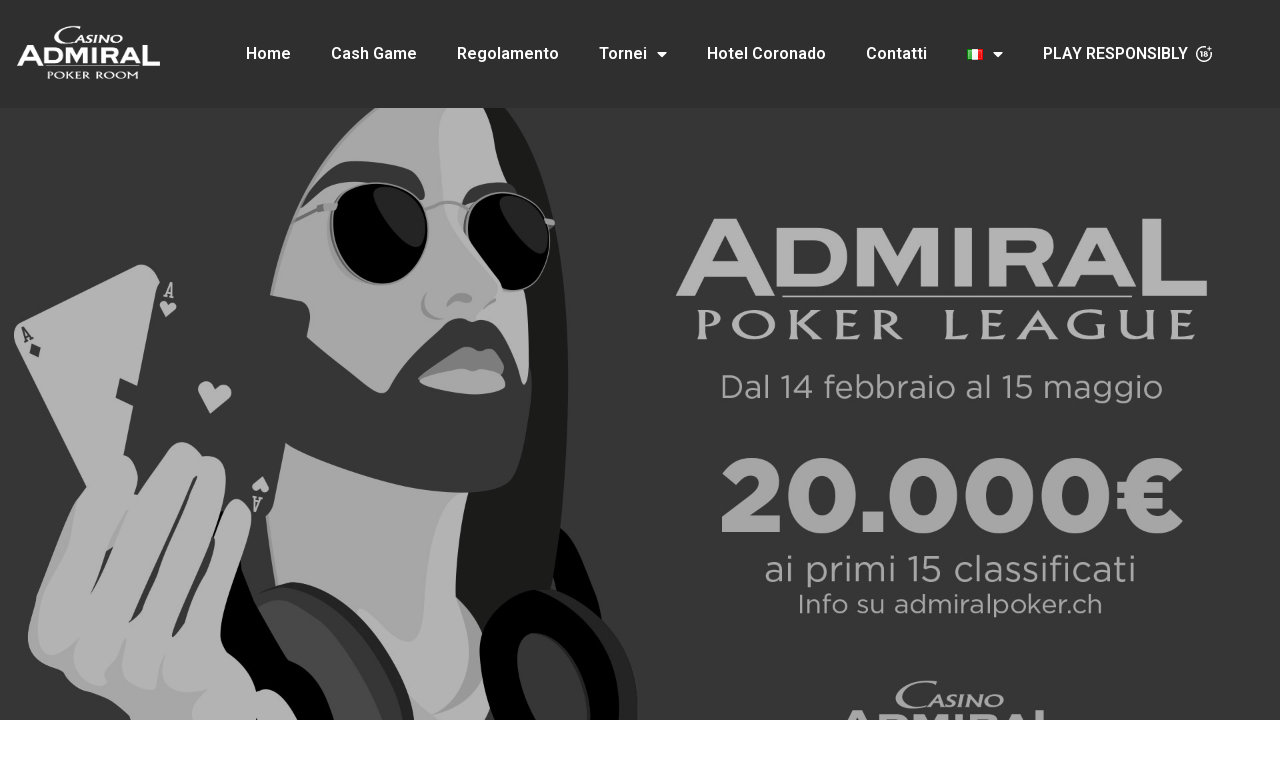

--- FILE ---
content_type: text/html; charset=UTF-8
request_url: https://www.admiralpoker.ch/regolamento-admiral-poker-league/
body_size: 38170
content:
<!doctype html>
<html lang="it-IT">
<head>
	<meta charset="UTF-8">
	<meta name="viewport" content="width=device-width, initial-scale=1">
	<link rel="profile" href="https://gmpg.org/xfn/11">
	<meta name='robots' content='index, follow, max-image-preview:large, max-snippet:-1, max-video-preview:-1' />
            <script type="text/javascript"> var epic_news_ajax_url = 'https://www.admiralpoker.ch/?epic-ajax-request=epic-ne'; </script>
            
	<!-- This site is optimized with the Yoast SEO plugin v21.7 - https://yoast.com/wordpress/plugins/seo/ -->
	<title>Regolamento Admiral Poker League - Admiral Poker</title>
	<link rel="canonical" href="https://www.admiralpoker.ch/regolamento-admiral-poker-league/" />
	<meta property="og:locale" content="it_IT" />
	<meta property="og:type" content="article" />
	<meta property="og:title" content="Regolamento Admiral Poker League - Admiral Poker" />
	<meta property="og:description" content="Admiral Poker League La promozione “Admiral Poker League”, è rivolta a tutti i giocatori di Cash Game dell’Admiral Poker Room. Sono esclusi dalla promozione i collaboratori del Casinò di Mendrisio e gli stretti famigliari degli stessi (moglie, marito, genitori, fratelli, sorelle, figli). La promozione ha validità dal 14 febbraio 2022 al 15 maggio 2022 A chi [&hellip;]" />
	<meta property="og:url" content="https://www.admiralpoker.ch/regolamento-admiral-poker-league/" />
	<meta property="og:site_name" content="Admiral Poker" />
	<meta property="article:modified_time" content="2022-02-11T10:10:32+00:00" />
	<meta property="og:image" content="https://www.admiralpoker.ch/wp-content/uploads/2022/02/unnamed-1.jpg" />
	<meta property="og:image:width" content="2000" />
	<meta property="og:image:height" content="2000" />
	<meta property="og:image:type" content="image/jpeg" />
	<meta name="twitter:card" content="summary_large_image" />
	<meta name="twitter:image" content="https://www.admiralpoker.ch/wp-content/uploads/2022/02/unnamed-1.jpg" />
	<meta name="twitter:label1" content="Tempo di lettura stimato" />
	<meta name="twitter:data1" content="6 minuti" />
	<script type="application/ld+json" class="yoast-schema-graph">{"@context":"https://schema.org","@graph":[{"@type":"WebPage","@id":"https://www.admiralpoker.ch/regolamento-admiral-poker-league/","url":"https://www.admiralpoker.ch/regolamento-admiral-poker-league/","name":"Regolamento Admiral Poker League - Admiral Poker","isPartOf":{"@id":"https://www.admiralpoker.ch/#website"},"primaryImageOfPage":{"@id":"https://www.admiralpoker.ch/regolamento-admiral-poker-league/#primaryimage"},"image":{"@id":"https://www.admiralpoker.ch/regolamento-admiral-poker-league/#primaryimage"},"thumbnailUrl":"https://www.admiralpoker.ch/wp-content/uploads/2022/02/unnamed-1.jpg","datePublished":"2022-01-31T17:08:39+00:00","dateModified":"2022-02-11T10:10:32+00:00","breadcrumb":{"@id":"https://www.admiralpoker.ch/regolamento-admiral-poker-league/#breadcrumb"},"inLanguage":"it-IT","potentialAction":[{"@type":"ReadAction","target":["https://www.admiralpoker.ch/regolamento-admiral-poker-league/"]}]},{"@type":"ImageObject","inLanguage":"it-IT","@id":"https://www.admiralpoker.ch/regolamento-admiral-poker-league/#primaryimage","url":"https://www.admiralpoker.ch/wp-content/uploads/2022/02/unnamed-1.jpg","contentUrl":"https://www.admiralpoker.ch/wp-content/uploads/2022/02/unnamed-1.jpg","width":2000,"height":2000},{"@type":"BreadcrumbList","@id":"https://www.admiralpoker.ch/regolamento-admiral-poker-league/#breadcrumb","itemListElement":[{"@type":"ListItem","position":1,"name":"Home","item":"https://www.admiralpoker.ch/"},{"@type":"ListItem","position":2,"name":"Regolamento Admiral Poker League"}]},{"@type":"WebSite","@id":"https://www.admiralpoker.ch/#website","url":"https://www.admiralpoker.ch/","name":"Admiral Poker","description":"","potentialAction":[{"@type":"SearchAction","target":{"@type":"EntryPoint","urlTemplate":"https://www.admiralpoker.ch/?s={search_term_string}"},"query-input":"required name=search_term_string"}],"inLanguage":"it-IT"}]}</script>
	<!-- / Yoast SEO plugin. -->


<link rel='dns-prefetch' href='//www.googletagmanager.com' />
<link rel='dns-prefetch' href='//stats.wp.com' />
<link rel="alternate" type="application/rss+xml" title="Admiral Poker &raquo; Feed" href="https://www.admiralpoker.ch/feed/" />
<link rel="alternate" type="application/rss+xml" title="Admiral Poker &raquo; Feed dei commenti" href="https://www.admiralpoker.ch/comments/feed/" />
<script>
window._wpemojiSettings = {"baseUrl":"https:\/\/s.w.org\/images\/core\/emoji\/14.0.0\/72x72\/","ext":".png","svgUrl":"https:\/\/s.w.org\/images\/core\/emoji\/14.0.0\/svg\/","svgExt":".svg","source":{"concatemoji":"https:\/\/www.admiralpoker.ch\/wp-includes\/js\/wp-emoji-release.min.js?ver=6.4.2"}};
/*! This file is auto-generated */
!function(i,n){var o,s,e;function c(e){try{var t={supportTests:e,timestamp:(new Date).valueOf()};sessionStorage.setItem(o,JSON.stringify(t))}catch(e){}}function p(e,t,n){e.clearRect(0,0,e.canvas.width,e.canvas.height),e.fillText(t,0,0);var t=new Uint32Array(e.getImageData(0,0,e.canvas.width,e.canvas.height).data),r=(e.clearRect(0,0,e.canvas.width,e.canvas.height),e.fillText(n,0,0),new Uint32Array(e.getImageData(0,0,e.canvas.width,e.canvas.height).data));return t.every(function(e,t){return e===r[t]})}function u(e,t,n){switch(t){case"flag":return n(e,"\ud83c\udff3\ufe0f\u200d\u26a7\ufe0f","\ud83c\udff3\ufe0f\u200b\u26a7\ufe0f")?!1:!n(e,"\ud83c\uddfa\ud83c\uddf3","\ud83c\uddfa\u200b\ud83c\uddf3")&&!n(e,"\ud83c\udff4\udb40\udc67\udb40\udc62\udb40\udc65\udb40\udc6e\udb40\udc67\udb40\udc7f","\ud83c\udff4\u200b\udb40\udc67\u200b\udb40\udc62\u200b\udb40\udc65\u200b\udb40\udc6e\u200b\udb40\udc67\u200b\udb40\udc7f");case"emoji":return!n(e,"\ud83e\udef1\ud83c\udffb\u200d\ud83e\udef2\ud83c\udfff","\ud83e\udef1\ud83c\udffb\u200b\ud83e\udef2\ud83c\udfff")}return!1}function f(e,t,n){var r="undefined"!=typeof WorkerGlobalScope&&self instanceof WorkerGlobalScope?new OffscreenCanvas(300,150):i.createElement("canvas"),a=r.getContext("2d",{willReadFrequently:!0}),o=(a.textBaseline="top",a.font="600 32px Arial",{});return e.forEach(function(e){o[e]=t(a,e,n)}),o}function t(e){var t=i.createElement("script");t.src=e,t.defer=!0,i.head.appendChild(t)}"undefined"!=typeof Promise&&(o="wpEmojiSettingsSupports",s=["flag","emoji"],n.supports={everything:!0,everythingExceptFlag:!0},e=new Promise(function(e){i.addEventListener("DOMContentLoaded",e,{once:!0})}),new Promise(function(t){var n=function(){try{var e=JSON.parse(sessionStorage.getItem(o));if("object"==typeof e&&"number"==typeof e.timestamp&&(new Date).valueOf()<e.timestamp+604800&&"object"==typeof e.supportTests)return e.supportTests}catch(e){}return null}();if(!n){if("undefined"!=typeof Worker&&"undefined"!=typeof OffscreenCanvas&&"undefined"!=typeof URL&&URL.createObjectURL&&"undefined"!=typeof Blob)try{var e="postMessage("+f.toString()+"("+[JSON.stringify(s),u.toString(),p.toString()].join(",")+"));",r=new Blob([e],{type:"text/javascript"}),a=new Worker(URL.createObjectURL(r),{name:"wpTestEmojiSupports"});return void(a.onmessage=function(e){c(n=e.data),a.terminate(),t(n)})}catch(e){}c(n=f(s,u,p))}t(n)}).then(function(e){for(var t in e)n.supports[t]=e[t],n.supports.everything=n.supports.everything&&n.supports[t],"flag"!==t&&(n.supports.everythingExceptFlag=n.supports.everythingExceptFlag&&n.supports[t]);n.supports.everythingExceptFlag=n.supports.everythingExceptFlag&&!n.supports.flag,n.DOMReady=!1,n.readyCallback=function(){n.DOMReady=!0}}).then(function(){return e}).then(function(){var e;n.supports.everything||(n.readyCallback(),(e=n.source||{}).concatemoji?t(e.concatemoji):e.wpemoji&&e.twemoji&&(t(e.twemoji),t(e.wpemoji)))}))}((window,document),window._wpemojiSettings);
</script>
<link rel='stylesheet' id='ultimate-tables-style-css' href='https://www.admiralpoker.ch/wp-content/plugins/ultimate-tables/css/ultimate-tables.css?ver=6.4.2' media='all' />
<link rel='stylesheet' id='ultimate-datatables-style-css' href='https://www.admiralpoker.ch/wp-content/plugins/ultimate-tables/css/jquery.dataTables.css?ver=6.4.2' media='all' />
<link rel='stylesheet' id='dashicons-css' href='https://www.admiralpoker.ch/wp-includes/css/dashicons.min.css?ver=6.4.2' media='all' />
<link rel='stylesheet' id='menu-icons-extra-css' href='https://www.admiralpoker.ch/wp-content/plugins/menu-icons/css/extra.min.css?ver=0.13.15' media='all' />
<style id='wp-emoji-styles-inline-css'>

	img.wp-smiley, img.emoji {
		display: inline !important;
		border: none !important;
		box-shadow: none !important;
		height: 1em !important;
		width: 1em !important;
		margin: 0 0.07em !important;
		vertical-align: -0.1em !important;
		background: none !important;
		padding: 0 !important;
	}
</style>
<link rel='stylesheet' id='mediaelement-css' href='https://www.admiralpoker.ch/wp-includes/js/mediaelement/mediaelementplayer-legacy.min.css?ver=4.2.17' media='all' />
<link rel='stylesheet' id='wp-mediaelement-css' href='https://www.admiralpoker.ch/wp-includes/js/mediaelement/wp-mediaelement.min.css?ver=6.4.2' media='all' />
<link rel='stylesheet' id='jet-engine-frontend-css' href='https://www.admiralpoker.ch/wp-content/plugins/jet-engine/assets/css/frontend.css?ver=3.3.3' media='all' />
<style id='classic-theme-styles-inline-css'>
/*! This file is auto-generated */
.wp-block-button__link{color:#fff;background-color:#32373c;border-radius:9999px;box-shadow:none;text-decoration:none;padding:calc(.667em + 2px) calc(1.333em + 2px);font-size:1.125em}.wp-block-file__button{background:#32373c;color:#fff;text-decoration:none}
</style>
<style id='global-styles-inline-css'>
body{--wp--preset--color--black: #000000;--wp--preset--color--cyan-bluish-gray: #abb8c3;--wp--preset--color--white: #ffffff;--wp--preset--color--pale-pink: #f78da7;--wp--preset--color--vivid-red: #cf2e2e;--wp--preset--color--luminous-vivid-orange: #ff6900;--wp--preset--color--luminous-vivid-amber: #fcb900;--wp--preset--color--light-green-cyan: #7bdcb5;--wp--preset--color--vivid-green-cyan: #00d084;--wp--preset--color--pale-cyan-blue: #8ed1fc;--wp--preset--color--vivid-cyan-blue: #0693e3;--wp--preset--color--vivid-purple: #9b51e0;--wp--preset--gradient--vivid-cyan-blue-to-vivid-purple: linear-gradient(135deg,rgba(6,147,227,1) 0%,rgb(155,81,224) 100%);--wp--preset--gradient--light-green-cyan-to-vivid-green-cyan: linear-gradient(135deg,rgb(122,220,180) 0%,rgb(0,208,130) 100%);--wp--preset--gradient--luminous-vivid-amber-to-luminous-vivid-orange: linear-gradient(135deg,rgba(252,185,0,1) 0%,rgba(255,105,0,1) 100%);--wp--preset--gradient--luminous-vivid-orange-to-vivid-red: linear-gradient(135deg,rgba(255,105,0,1) 0%,rgb(207,46,46) 100%);--wp--preset--gradient--very-light-gray-to-cyan-bluish-gray: linear-gradient(135deg,rgb(238,238,238) 0%,rgb(169,184,195) 100%);--wp--preset--gradient--cool-to-warm-spectrum: linear-gradient(135deg,rgb(74,234,220) 0%,rgb(151,120,209) 20%,rgb(207,42,186) 40%,rgb(238,44,130) 60%,rgb(251,105,98) 80%,rgb(254,248,76) 100%);--wp--preset--gradient--blush-light-purple: linear-gradient(135deg,rgb(255,206,236) 0%,rgb(152,150,240) 100%);--wp--preset--gradient--blush-bordeaux: linear-gradient(135deg,rgb(254,205,165) 0%,rgb(254,45,45) 50%,rgb(107,0,62) 100%);--wp--preset--gradient--luminous-dusk: linear-gradient(135deg,rgb(255,203,112) 0%,rgb(199,81,192) 50%,rgb(65,88,208) 100%);--wp--preset--gradient--pale-ocean: linear-gradient(135deg,rgb(255,245,203) 0%,rgb(182,227,212) 50%,rgb(51,167,181) 100%);--wp--preset--gradient--electric-grass: linear-gradient(135deg,rgb(202,248,128) 0%,rgb(113,206,126) 100%);--wp--preset--gradient--midnight: linear-gradient(135deg,rgb(2,3,129) 0%,rgb(40,116,252) 100%);--wp--preset--font-size--small: 13px;--wp--preset--font-size--medium: 20px;--wp--preset--font-size--large: 36px;--wp--preset--font-size--x-large: 42px;--wp--preset--spacing--20: 0.44rem;--wp--preset--spacing--30: 0.67rem;--wp--preset--spacing--40: 1rem;--wp--preset--spacing--50: 1.5rem;--wp--preset--spacing--60: 2.25rem;--wp--preset--spacing--70: 3.38rem;--wp--preset--spacing--80: 5.06rem;--wp--preset--shadow--natural: 6px 6px 9px rgba(0, 0, 0, 0.2);--wp--preset--shadow--deep: 12px 12px 50px rgba(0, 0, 0, 0.4);--wp--preset--shadow--sharp: 6px 6px 0px rgba(0, 0, 0, 0.2);--wp--preset--shadow--outlined: 6px 6px 0px -3px rgba(255, 255, 255, 1), 6px 6px rgba(0, 0, 0, 1);--wp--preset--shadow--crisp: 6px 6px 0px rgba(0, 0, 0, 1);}:where(.is-layout-flex){gap: 0.5em;}:where(.is-layout-grid){gap: 0.5em;}body .is-layout-flow > .alignleft{float: left;margin-inline-start: 0;margin-inline-end: 2em;}body .is-layout-flow > .alignright{float: right;margin-inline-start: 2em;margin-inline-end: 0;}body .is-layout-flow > .aligncenter{margin-left: auto !important;margin-right: auto !important;}body .is-layout-constrained > .alignleft{float: left;margin-inline-start: 0;margin-inline-end: 2em;}body .is-layout-constrained > .alignright{float: right;margin-inline-start: 2em;margin-inline-end: 0;}body .is-layout-constrained > .aligncenter{margin-left: auto !important;margin-right: auto !important;}body .is-layout-constrained > :where(:not(.alignleft):not(.alignright):not(.alignfull)){max-width: var(--wp--style--global--content-size);margin-left: auto !important;margin-right: auto !important;}body .is-layout-constrained > .alignwide{max-width: var(--wp--style--global--wide-size);}body .is-layout-flex{display: flex;}body .is-layout-flex{flex-wrap: wrap;align-items: center;}body .is-layout-flex > *{margin: 0;}body .is-layout-grid{display: grid;}body .is-layout-grid > *{margin: 0;}:where(.wp-block-columns.is-layout-flex){gap: 2em;}:where(.wp-block-columns.is-layout-grid){gap: 2em;}:where(.wp-block-post-template.is-layout-flex){gap: 1.25em;}:where(.wp-block-post-template.is-layout-grid){gap: 1.25em;}.has-black-color{color: var(--wp--preset--color--black) !important;}.has-cyan-bluish-gray-color{color: var(--wp--preset--color--cyan-bluish-gray) !important;}.has-white-color{color: var(--wp--preset--color--white) !important;}.has-pale-pink-color{color: var(--wp--preset--color--pale-pink) !important;}.has-vivid-red-color{color: var(--wp--preset--color--vivid-red) !important;}.has-luminous-vivid-orange-color{color: var(--wp--preset--color--luminous-vivid-orange) !important;}.has-luminous-vivid-amber-color{color: var(--wp--preset--color--luminous-vivid-amber) !important;}.has-light-green-cyan-color{color: var(--wp--preset--color--light-green-cyan) !important;}.has-vivid-green-cyan-color{color: var(--wp--preset--color--vivid-green-cyan) !important;}.has-pale-cyan-blue-color{color: var(--wp--preset--color--pale-cyan-blue) !important;}.has-vivid-cyan-blue-color{color: var(--wp--preset--color--vivid-cyan-blue) !important;}.has-vivid-purple-color{color: var(--wp--preset--color--vivid-purple) !important;}.has-black-background-color{background-color: var(--wp--preset--color--black) !important;}.has-cyan-bluish-gray-background-color{background-color: var(--wp--preset--color--cyan-bluish-gray) !important;}.has-white-background-color{background-color: var(--wp--preset--color--white) !important;}.has-pale-pink-background-color{background-color: var(--wp--preset--color--pale-pink) !important;}.has-vivid-red-background-color{background-color: var(--wp--preset--color--vivid-red) !important;}.has-luminous-vivid-orange-background-color{background-color: var(--wp--preset--color--luminous-vivid-orange) !important;}.has-luminous-vivid-amber-background-color{background-color: var(--wp--preset--color--luminous-vivid-amber) !important;}.has-light-green-cyan-background-color{background-color: var(--wp--preset--color--light-green-cyan) !important;}.has-vivid-green-cyan-background-color{background-color: var(--wp--preset--color--vivid-green-cyan) !important;}.has-pale-cyan-blue-background-color{background-color: var(--wp--preset--color--pale-cyan-blue) !important;}.has-vivid-cyan-blue-background-color{background-color: var(--wp--preset--color--vivid-cyan-blue) !important;}.has-vivid-purple-background-color{background-color: var(--wp--preset--color--vivid-purple) !important;}.has-black-border-color{border-color: var(--wp--preset--color--black) !important;}.has-cyan-bluish-gray-border-color{border-color: var(--wp--preset--color--cyan-bluish-gray) !important;}.has-white-border-color{border-color: var(--wp--preset--color--white) !important;}.has-pale-pink-border-color{border-color: var(--wp--preset--color--pale-pink) !important;}.has-vivid-red-border-color{border-color: var(--wp--preset--color--vivid-red) !important;}.has-luminous-vivid-orange-border-color{border-color: var(--wp--preset--color--luminous-vivid-orange) !important;}.has-luminous-vivid-amber-border-color{border-color: var(--wp--preset--color--luminous-vivid-amber) !important;}.has-light-green-cyan-border-color{border-color: var(--wp--preset--color--light-green-cyan) !important;}.has-vivid-green-cyan-border-color{border-color: var(--wp--preset--color--vivid-green-cyan) !important;}.has-pale-cyan-blue-border-color{border-color: var(--wp--preset--color--pale-cyan-blue) !important;}.has-vivid-cyan-blue-border-color{border-color: var(--wp--preset--color--vivid-cyan-blue) !important;}.has-vivid-purple-border-color{border-color: var(--wp--preset--color--vivid-purple) !important;}.has-vivid-cyan-blue-to-vivid-purple-gradient-background{background: var(--wp--preset--gradient--vivid-cyan-blue-to-vivid-purple) !important;}.has-light-green-cyan-to-vivid-green-cyan-gradient-background{background: var(--wp--preset--gradient--light-green-cyan-to-vivid-green-cyan) !important;}.has-luminous-vivid-amber-to-luminous-vivid-orange-gradient-background{background: var(--wp--preset--gradient--luminous-vivid-amber-to-luminous-vivid-orange) !important;}.has-luminous-vivid-orange-to-vivid-red-gradient-background{background: var(--wp--preset--gradient--luminous-vivid-orange-to-vivid-red) !important;}.has-very-light-gray-to-cyan-bluish-gray-gradient-background{background: var(--wp--preset--gradient--very-light-gray-to-cyan-bluish-gray) !important;}.has-cool-to-warm-spectrum-gradient-background{background: var(--wp--preset--gradient--cool-to-warm-spectrum) !important;}.has-blush-light-purple-gradient-background{background: var(--wp--preset--gradient--blush-light-purple) !important;}.has-blush-bordeaux-gradient-background{background: var(--wp--preset--gradient--blush-bordeaux) !important;}.has-luminous-dusk-gradient-background{background: var(--wp--preset--gradient--luminous-dusk) !important;}.has-pale-ocean-gradient-background{background: var(--wp--preset--gradient--pale-ocean) !important;}.has-electric-grass-gradient-background{background: var(--wp--preset--gradient--electric-grass) !important;}.has-midnight-gradient-background{background: var(--wp--preset--gradient--midnight) !important;}.has-small-font-size{font-size: var(--wp--preset--font-size--small) !important;}.has-medium-font-size{font-size: var(--wp--preset--font-size--medium) !important;}.has-large-font-size{font-size: var(--wp--preset--font-size--large) !important;}.has-x-large-font-size{font-size: var(--wp--preset--font-size--x-large) !important;}
.wp-block-navigation a:where(:not(.wp-element-button)){color: inherit;}
:where(.wp-block-post-template.is-layout-flex){gap: 1.25em;}:where(.wp-block-post-template.is-layout-grid){gap: 1.25em;}
:where(.wp-block-columns.is-layout-flex){gap: 2em;}:where(.wp-block-columns.is-layout-grid){gap: 2em;}
.wp-block-pullquote{font-size: 1.5em;line-height: 1.6;}
</style>
<link rel='stylesheet' id='hello-elementor-css' href='https://www.admiralpoker.ch/wp-content/themes/hello-elementor/style.min.css?ver=3.0.0' media='all' />
<link rel='stylesheet' id='hello-elementor-theme-style-css' href='https://www.admiralpoker.ch/wp-content/themes/hello-elementor/theme.min.css?ver=3.0.0' media='all' />
<link rel='stylesheet' id='hello-elementor-header-footer-css' href='https://www.admiralpoker.ch/wp-content/themes/hello-elementor/header-footer.min.css?ver=3.0.0' media='all' />
<link rel='stylesheet' id='dflip-style-css' href='https://www.admiralpoker.ch/wp-content/plugins/3d-flipbook-dflip-lite/assets/css/dflip.min.css?ver=2.0.86' media='all' />
<link rel='stylesheet' id='jet-blocks-css' href='https://www.admiralpoker.ch/wp-content/uploads/elementor/css/custom-jet-blocks.css?ver=1.3.9' media='all' />
<link rel='stylesheet' id='jet-elements-css' href='https://www.admiralpoker.ch/wp-content/plugins/jet-elements/assets/css/jet-elements.css?ver=2.6.14' media='all' />
<link rel='stylesheet' id='jet-elements-skin-css' href='https://www.admiralpoker.ch/wp-content/plugins/jet-elements/assets/css/jet-elements-skin.css?ver=2.6.14' media='all' />
<link rel='stylesheet' id='elementor-icons-css' href='https://www.admiralpoker.ch/wp-content/plugins/elementor/assets/lib/eicons/css/elementor-icons.min.css?ver=5.25.0' media='all' />
<link rel='stylesheet' id='elementor-frontend-css' href='https://www.admiralpoker.ch/wp-content/plugins/elementor/assets/css/frontend-lite.min.css?ver=3.18.3' media='all' />
<style id='elementor-frontend-inline-css'>
.elementor-kit-7{--e-global-color-primary:#6EC1E4;--e-global-color-secondary:#54595F;--e-global-color-text:#7A7A7A;--e-global-color-accent:#61CE70;--e-global-color-bb6e115:#2F2F2F;--e-global-typography-primary-font-family:"Roboto";--e-global-typography-primary-font-weight:600;--e-global-typography-secondary-font-family:"Roboto Slab";--e-global-typography-secondary-font-weight:400;--e-global-typography-text-font-family:"Roboto";--e-global-typography-text-font-weight:400;--e-global-typography-accent-font-family:"Roboto";--e-global-typography-accent-font-weight:500;}.elementor-section.elementor-section-boxed > .elementor-container{max-width:1140px;}.e-con{--container-max-width:1140px;}.elementor-widget:not(:last-child){margin-block-end:20px;}.elementor-element{--widgets-spacing:20px 20px;}{}h1.entry-title{display:var(--page-title-display);}.elementor-kit-7 e-page-transition{background-color:#FFBC7D;}.site-header{padding-inline-end:0px;padding-inline-start:0px;}@media(max-width:1024px){.elementor-section.elementor-section-boxed > .elementor-container{max-width:1024px;}.e-con{--container-max-width:1024px;}}@media(max-width:767px){.elementor-section.elementor-section-boxed > .elementor-container{max-width:767px;}.e-con{--container-max-width:767px;}}
.elementor-widget-heading .elementor-heading-title{color:var( --e-global-color-primary );font-family:var( --e-global-typography-primary-font-family ), Sans-serif;font-weight:var( --e-global-typography-primary-font-weight );}.elementor-widget-image .widget-image-caption{color:var( --e-global-color-text );font-family:var( --e-global-typography-text-font-family ), Sans-serif;font-weight:var( --e-global-typography-text-font-weight );}.elementor-widget-text-editor{color:var( --e-global-color-text );font-family:var( --e-global-typography-text-font-family ), Sans-serif;font-weight:var( --e-global-typography-text-font-weight );}.elementor-widget-text-editor.elementor-drop-cap-view-stacked .elementor-drop-cap{background-color:var( --e-global-color-primary );}.elementor-widget-text-editor.elementor-drop-cap-view-framed .elementor-drop-cap, .elementor-widget-text-editor.elementor-drop-cap-view-default .elementor-drop-cap{color:var( --e-global-color-primary );border-color:var( --e-global-color-primary );}.elementor-widget-button .elementor-button{font-family:var( --e-global-typography-accent-font-family ), Sans-serif;font-weight:var( --e-global-typography-accent-font-weight );background-color:var( --e-global-color-accent );}.elementor-widget-divider{--divider-color:var( --e-global-color-secondary );}.elementor-widget-divider .elementor-divider__text{color:var( --e-global-color-secondary );font-family:var( --e-global-typography-secondary-font-family ), Sans-serif;font-weight:var( --e-global-typography-secondary-font-weight );}.elementor-widget-divider.elementor-view-stacked .elementor-icon{background-color:var( --e-global-color-secondary );}.elementor-widget-divider.elementor-view-framed .elementor-icon, .elementor-widget-divider.elementor-view-default .elementor-icon{color:var( --e-global-color-secondary );border-color:var( --e-global-color-secondary );}.elementor-widget-divider.elementor-view-framed .elementor-icon, .elementor-widget-divider.elementor-view-default .elementor-icon svg{fill:var( --e-global-color-secondary );}.elementor-widget-image-box .elementor-image-box-title{color:var( --e-global-color-primary );font-family:var( --e-global-typography-primary-font-family ), Sans-serif;font-weight:var( --e-global-typography-primary-font-weight );}.elementor-widget-image-box .elementor-image-box-description{color:var( --e-global-color-text );font-family:var( --e-global-typography-text-font-family ), Sans-serif;font-weight:var( --e-global-typography-text-font-weight );}.elementor-widget-icon.elementor-view-stacked .elementor-icon{background-color:var( --e-global-color-primary );}.elementor-widget-icon.elementor-view-framed .elementor-icon, .elementor-widget-icon.elementor-view-default .elementor-icon{color:var( --e-global-color-primary );border-color:var( --e-global-color-primary );}.elementor-widget-icon.elementor-view-framed .elementor-icon, .elementor-widget-icon.elementor-view-default .elementor-icon svg{fill:var( --e-global-color-primary );}.elementor-widget-icon-box.elementor-view-stacked .elementor-icon{background-color:var( --e-global-color-primary );}.elementor-widget-icon-box.elementor-view-framed .elementor-icon, .elementor-widget-icon-box.elementor-view-default .elementor-icon{fill:var( --e-global-color-primary );color:var( --e-global-color-primary );border-color:var( --e-global-color-primary );}.elementor-widget-icon-box .elementor-icon-box-title{color:var( --e-global-color-primary );}.elementor-widget-icon-box .elementor-icon-box-title, .elementor-widget-icon-box .elementor-icon-box-title a{font-family:var( --e-global-typography-primary-font-family ), Sans-serif;font-weight:var( --e-global-typography-primary-font-weight );}.elementor-widget-icon-box .elementor-icon-box-description{color:var( --e-global-color-text );font-family:var( --e-global-typography-text-font-family ), Sans-serif;font-weight:var( --e-global-typography-text-font-weight );}.elementor-widget-star-rating .elementor-star-rating__title{color:var( --e-global-color-text );font-family:var( --e-global-typography-text-font-family ), Sans-serif;font-weight:var( --e-global-typography-text-font-weight );}.elementor-widget-image-gallery .gallery-item .gallery-caption{font-family:var( --e-global-typography-accent-font-family ), Sans-serif;font-weight:var( --e-global-typography-accent-font-weight );}.elementor-widget-icon-list .elementor-icon-list-item:not(:last-child):after{border-color:var( --e-global-color-text );}.elementor-widget-icon-list .elementor-icon-list-icon i{color:var( --e-global-color-primary );}.elementor-widget-icon-list .elementor-icon-list-icon svg{fill:var( --e-global-color-primary );}.elementor-widget-icon-list .elementor-icon-list-item > .elementor-icon-list-text, .elementor-widget-icon-list .elementor-icon-list-item > a{font-family:var( --e-global-typography-text-font-family ), Sans-serif;font-weight:var( --e-global-typography-text-font-weight );}.elementor-widget-icon-list .elementor-icon-list-text{color:var( --e-global-color-secondary );}.elementor-widget-counter .elementor-counter-number-wrapper{color:var( --e-global-color-primary );font-family:var( --e-global-typography-primary-font-family ), Sans-serif;font-weight:var( --e-global-typography-primary-font-weight );}.elementor-widget-counter .elementor-counter-title{color:var( --e-global-color-secondary );font-family:var( --e-global-typography-secondary-font-family ), Sans-serif;font-weight:var( --e-global-typography-secondary-font-weight );}.elementor-widget-progress .elementor-progress-wrapper .elementor-progress-bar{background-color:var( --e-global-color-primary );}.elementor-widget-progress .elementor-title{color:var( --e-global-color-primary );font-family:var( --e-global-typography-text-font-family ), Sans-serif;font-weight:var( --e-global-typography-text-font-weight );}.elementor-widget-testimonial .elementor-testimonial-content{color:var( --e-global-color-text );font-family:var( --e-global-typography-text-font-family ), Sans-serif;font-weight:var( --e-global-typography-text-font-weight );}.elementor-widget-testimonial .elementor-testimonial-name{color:var( --e-global-color-primary );font-family:var( --e-global-typography-primary-font-family ), Sans-serif;font-weight:var( --e-global-typography-primary-font-weight );}.elementor-widget-testimonial .elementor-testimonial-job{color:var( --e-global-color-secondary );font-family:var( --e-global-typography-secondary-font-family ), Sans-serif;font-weight:var( --e-global-typography-secondary-font-weight );}.elementor-widget-tabs .elementor-tab-title, .elementor-widget-tabs .elementor-tab-title a{color:var( --e-global-color-primary );}.elementor-widget-tabs .elementor-tab-title.elementor-active,
					 .elementor-widget-tabs .elementor-tab-title.elementor-active a{color:var( --e-global-color-accent );}.elementor-widget-tabs .elementor-tab-title{font-family:var( --e-global-typography-primary-font-family ), Sans-serif;font-weight:var( --e-global-typography-primary-font-weight );}.elementor-widget-tabs .elementor-tab-content{color:var( --e-global-color-text );font-family:var( --e-global-typography-text-font-family ), Sans-serif;font-weight:var( --e-global-typography-text-font-weight );}.elementor-widget-accordion .elementor-accordion-icon, .elementor-widget-accordion .elementor-accordion-title{color:var( --e-global-color-primary );}.elementor-widget-accordion .elementor-accordion-icon svg{fill:var( --e-global-color-primary );}.elementor-widget-accordion .elementor-active .elementor-accordion-icon, .elementor-widget-accordion .elementor-active .elementor-accordion-title{color:var( --e-global-color-accent );}.elementor-widget-accordion .elementor-active .elementor-accordion-icon svg{fill:var( --e-global-color-accent );}.elementor-widget-accordion .elementor-accordion-title{font-family:var( --e-global-typography-primary-font-family ), Sans-serif;font-weight:var( --e-global-typography-primary-font-weight );}.elementor-widget-accordion .elementor-tab-content{color:var( --e-global-color-text );font-family:var( --e-global-typography-text-font-family ), Sans-serif;font-weight:var( --e-global-typography-text-font-weight );}.elementor-widget-toggle .elementor-toggle-title, .elementor-widget-toggle .elementor-toggle-icon{color:var( --e-global-color-primary );}.elementor-widget-toggle .elementor-toggle-icon svg{fill:var( --e-global-color-primary );}.elementor-widget-toggle .elementor-tab-title.elementor-active a, .elementor-widget-toggle .elementor-tab-title.elementor-active .elementor-toggle-icon{color:var( --e-global-color-accent );}.elementor-widget-toggle .elementor-toggle-title{font-family:var( --e-global-typography-primary-font-family ), Sans-serif;font-weight:var( --e-global-typography-primary-font-weight );}.elementor-widget-toggle .elementor-tab-content{color:var( --e-global-color-text );font-family:var( --e-global-typography-text-font-family ), Sans-serif;font-weight:var( --e-global-typography-text-font-weight );}.elementor-widget-alert .elementor-alert-title{font-family:var( --e-global-typography-primary-font-family ), Sans-serif;font-weight:var( --e-global-typography-primary-font-weight );}.elementor-widget-alert .elementor-alert-description{font-family:var( --e-global-typography-text-font-family ), Sans-serif;font-weight:var( --e-global-typography-text-font-weight );}.elementor-widget-polylang-language-switcher .cpel-switcher__lang a{font-family:var( --e-global-typography-primary-font-family ), Sans-serif;font-weight:var( --e-global-typography-primary-font-weight );color:var( --e-global-color-text );}.elementor-widget-polylang-language-switcher .cpel-switcher__icon{color:var( --e-global-color-text );}.elementor-widget-polylang-language-switcher .cpel-switcher__lang a:hover, .elementor-widget-polylang-language-switcher .cpel-switcher__lang a:focus{font-family:var( --e-global-typography-primary-font-family ), Sans-serif;font-weight:var( --e-global-typography-primary-font-weight );color:var( --e-global-color-accent );}.elementor-widget-polylang-language-switcher .cpel-switcher__lang.cpel-switcher__lang--active a{font-family:var( --e-global-typography-primary-font-family ), Sans-serif;font-weight:var( --e-global-typography-primary-font-weight );}.elementor-widget-jet-auth-links .jet-auth-links__login .jet-auth-links__item{font-family:var( --e-global-typography-text-font-family ), Sans-serif;font-weight:var( --e-global-typography-text-font-weight );color:var( --e-global-color-accent );}.elementor-widget-jet-auth-links .jet-auth-links__login .jet-auth-links__prefix{font-family:var( --e-global-typography-text-font-family ), Sans-serif;font-weight:var( --e-global-typography-text-font-weight );}.elementor-widget-jet-auth-links .jet-auth-links__logout .jet-auth-links__item{font-family:var( --e-global-typography-text-font-family ), Sans-serif;font-weight:var( --e-global-typography-text-font-weight );color:var( --e-global-color-accent );}.elementor-widget-jet-auth-links .jet-auth-links__logout .jet-auth-links__prefix{font-family:var( --e-global-typography-text-font-family ), Sans-serif;font-weight:var( --e-global-typography-text-font-weight );}.elementor-widget-jet-auth-links .jet-auth-links__register .jet-auth-links__item{font-family:var( --e-global-typography-text-font-family ), Sans-serif;font-weight:var( --e-global-typography-text-font-weight );color:var( --e-global-color-accent );}.elementor-widget-jet-auth-links .jet-auth-links__register .jet-auth-links__prefix{font-family:var( --e-global-typography-text-font-family ), Sans-serif;font-weight:var( --e-global-typography-text-font-weight );}.elementor-widget-jet-auth-links .jet-auth-links__registered .jet-auth-links__item{font-family:var( --e-global-typography-text-font-family ), Sans-serif;font-weight:var( --e-global-typography-text-font-weight );color:var( --e-global-color-accent );}.elementor-widget-jet-auth-links .jet-auth-links__registered .jet-auth-links__prefix{font-family:var( --e-global-typography-text-font-family ), Sans-serif;font-weight:var( --e-global-typography-text-font-weight );}.elementor-widget-jet-hamburger-panel .jet-hamburger-panel__toggle{background-color:var( --e-global-color-primary );}.elementor-widget-jet-hamburger-panel .jet-hamburger-panel__toggle:hover{background-color:var( --e-global-color-primary );}.elementor-widget-jet-hamburger-panel .jet-hamburger-panel__toggle-label{font-family:var( --e-global-typography-primary-font-family ), Sans-serif;font-weight:var( --e-global-typography-primary-font-weight );}.elementor-widget-jet-hamburger-panel .jet-hamburger-panel__toggle:hover .jet-hamburger-panel__toggle-label{font-family:var( --e-global-typography-primary-font-family ), Sans-serif;font-weight:var( --e-global-typography-primary-font-weight );}.elementor-widget-jet-logo .jet-logo__text{color:var( --e-global-color-accent );font-family:var( --e-global-typography-primary-font-family ), Sans-serif;font-weight:var( --e-global-typography-primary-font-weight );}.elementor-widget-jet-carousel  .jet-carousel__content .jet-carousel__item-title, .elementor-widget-jet-carousel  .jet-carousel__content .jet-carousel__item-title a, .elementor-widget-jet-carousel .jet-banner__title{font-family:var( --e-global-typography-text-font-family ), Sans-serif;font-weight:var( --e-global-typography-text-font-weight );}.elementor-widget-jet-carousel  .jet-carousel__content .jet-carousel__item-text, .elementor-widget-jet-carousel .jet-banner__text{font-family:var( --e-global-typography-text-font-family ), Sans-serif;font-weight:var( --e-global-typography-text-font-weight );}.elementor-widget-jet-carousel .jet-carousel__content .jet-carousel__item-text{color:var( --e-global-color-text );}.elementor-widget-jet-carousel .jet-banner__text{color:var( --e-global-color-text );}.elementor-widget-jet-carousel  .jet-carousel__content .jet-carousel__item-button{font-family:var( --e-global-typography-accent-font-family ), Sans-serif;font-weight:var( --e-global-typography-accent-font-weight );}.elementor-widget-jet-carousel .jet-carousel .jet-arrow{background-color:var( --e-global-color-primary );}.elementor-widget-jet-carousel .jet-carousel .jet-arrow:hover{background-color:var( --e-global-color-primary );}.elementor-widget-jet-carousel .jet-carousel .jet-slick-dots li span{background-color:var( --e-global-color-text );}.elementor-widget-jet-carousel .jet-carousel .jet-slick-dots li span:hover{background-color:var( --e-global-color-primary );}.elementor-widget-jet-carousel .jet-carousel .jet-slick-dots li.slick-active span{background-color:var( --e-global-color-accent );}.elementor-widget-jet-carousel .jet-carousel__fraction-navigation span{font-family:var( --e-global-typography-text-font-family ), Sans-serif;font-weight:var( --e-global-typography-text-font-weight );}.elementor-widget-jet-map .jet-map-pin__link{font-family:var( --e-global-typography-accent-font-family ), Sans-serif;font-weight:var( --e-global-typography-accent-font-weight );}.elementor-widget-jet-animated-box .jet-animated-box__front{background-color:var( --e-global-color-primary );}.elementor-widget-jet-animated-box .jet-animated-box__back{background-color:var( --e-global-color-secondary );}.elementor-widget-jet-animated-box .jet-animated-box__title--front{font-family:var( --e-global-typography-text-font-family ), Sans-serif;font-weight:var( --e-global-typography-text-font-weight );}.elementor-widget-jet-animated-box .jet-animated-box__title--back{font-family:var( --e-global-typography-text-font-family ), Sans-serif;font-weight:var( --e-global-typography-text-font-weight );}.elementor-widget-jet-animated-box .jet-animated-box__subtitle--front{font-family:var( --e-global-typography-text-font-family ), Sans-serif;font-weight:var( --e-global-typography-text-font-weight );}.elementor-widget-jet-animated-box .jet-animated-box__subtitle--back{font-family:var( --e-global-typography-text-font-family ), Sans-serif;font-weight:var( --e-global-typography-text-font-weight );}.elementor-widget-jet-animated-box .jet-animated-box__description--front{font-family:var( --e-global-typography-text-font-family ), Sans-serif;font-weight:var( --e-global-typography-text-font-weight );}.elementor-widget-jet-animated-box .jet-animated-box__description--back{font-family:var( --e-global-typography-text-font-family ), Sans-serif;font-weight:var( --e-global-typography-text-font-weight );}.elementor-widget-jet-animated-box .jet-animated-box__button{background-color:var( --e-global-color-primary );}.elementor-widget-jet-animated-box  .jet-animated-box__button{font-family:var( --e-global-typography-accent-font-family ), Sans-serif;font-weight:var( --e-global-typography-accent-font-weight );}.elementor-widget-jet-animated-text .jet-animated-text__before-text{color:var( --e-global-color-secondary );font-family:var( --e-global-typography-primary-font-family ), Sans-serif;font-weight:var( --e-global-typography-primary-font-weight );}.elementor-widget-jet-animated-text .jet-animated-text__animated-text{color:var( --e-global-color-primary );font-family:var( --e-global-typography-secondary-font-family ), Sans-serif;font-weight:var( --e-global-typography-secondary-font-weight );}.elementor-widget-jet-animated-text .jet-animated-text__animated-text-item:after{background-color:var( --e-global-color-primary );}.elementor-widget-jet-animated-text .jet-animated-text__after-text{color:var( --e-global-color-text );font-family:var( --e-global-typography-primary-font-family ), Sans-serif;font-weight:var( --e-global-typography-primary-font-weight );}.elementor-widget-jet-banner .jet-banner__title{font-family:var( --e-global-typography-text-font-family ), Sans-serif;font-weight:var( --e-global-typography-text-font-weight );}.elementor-widget-jet-banner .jet-banner__text{font-family:var( --e-global-typography-text-font-family ), Sans-serif;font-weight:var( --e-global-typography-text-font-weight );}.elementor-widget-jet-brands .brands-list .brands-list__item-name{color:var( --e-global-color-primary );font-family:var( --e-global-typography-text-font-family ), Sans-serif;font-weight:var( --e-global-typography-text-font-weight );}.elementor-widget-jet-brands .brands-list .brands-list__item-desc{color:var( --e-global-color-text );font-family:var( --e-global-typography-text-font-family ), Sans-serif;font-weight:var( --e-global-typography-text-font-weight );}.elementor-widget-jet-button .jet-button__plane-normal{background-color:var( --e-global-color-primary );}.elementor-widget-jet-button .jet-button__plane-hover{background-color:var( --e-global-color-secondary );}.elementor-widget-jet-button  .jet-button__state-normal .jet-button__label{font-family:var( --e-global-typography-primary-font-family ), Sans-serif;font-weight:var( --e-global-typography-primary-font-weight );}.elementor-widget-jet-button  .jet-button__state-hover .jet-button__label{font-family:var( --e-global-typography-primary-font-family ), Sans-serif;font-weight:var( --e-global-typography-primary-font-weight );}.elementor-widget-jet-circle-progress .circle-counter .circle-val{color:var( --e-global-color-primary );font-family:var( --e-global-typography-primary-font-family ), Sans-serif;font-weight:var( --e-global-typography-primary-font-weight );}.elementor-widget-jet-circle-progress .circle-counter .circle-counter__title{color:var( --e-global-color-secondary );font-family:var( --e-global-typography-primary-font-family ), Sans-serif;font-weight:var( --e-global-typography-primary-font-weight );}.elementor-widget-jet-circle-progress .circle-counter .circle-counter__subtitle{color:var( --e-global-color-text );font-family:var( --e-global-typography-secondary-font-family ), Sans-serif;font-weight:var( --e-global-typography-secondary-font-weight );}.elementor-widget-jet-countdown-timer .jet-countdown-timer__item{border-color:var( --e-global-color-text );}.elementor-widget-jet-countdown-timer .jet-countdown-timer__item-label{color:var( --e-global-color-text );font-family:var( --e-global-typography-text-font-family ), Sans-serif;font-weight:var( --e-global-typography-text-font-weight );}.elementor-widget-jet-countdown-timer .jet-countdown-timer__item-value{color:var( --e-global-color-primary );}.elementor-widget-jet-countdown-timer .jet-countdown-timer__digit{font-family:var( --e-global-typography-primary-font-family ), Sans-serif;font-weight:var( --e-global-typography-primary-font-weight );}.elementor-widget-jet-download-button  .jet-download__label{font-family:var( --e-global-typography-accent-font-family ), Sans-serif;font-weight:var( --e-global-typography-accent-font-weight );}.elementor-widget-jet-download-button  .jet-download__sub-label{font-family:var( --e-global-typography-accent-font-family ), Sans-serif;font-weight:var( --e-global-typography-accent-font-weight );}.elementor-widget-jet-download-button  .jet-download__file-name{font-family:var( --e-global-typography-accent-font-family ), Sans-serif;font-weight:var( --e-global-typography-accent-font-weight );}.elementor-widget-jet-download-button .jet-download:hover .jet-download__label{font-family:var( --e-global-typography-accent-font-family ), Sans-serif;font-weight:var( --e-global-typography-accent-font-weight );}.elementor-widget-jet-download-button .jet-download:hover .jet-download__sub-label{font-family:var( --e-global-typography-accent-font-family ), Sans-serif;font-weight:var( --e-global-typography-accent-font-weight );}.elementor-widget-jet-dropbar .jet-dropbar__button-text{font-family:var( --e-global-typography-accent-font-family ), Sans-serif;font-weight:var( --e-global-typography-accent-font-weight );}.elementor-widget-jet-dropbar .jet-dropbar__content{font-family:var( --e-global-typography-text-font-family ), Sans-serif;font-weight:var( --e-global-typography-text-font-weight );}.elementor-widget-jet-headline .jet-headline__first .jet-headline__label{color:var( --e-global-color-secondary );font-family:var( --e-global-typography-primary-font-family ), Sans-serif;font-weight:var( --e-global-typography-primary-font-weight );}.elementor-widget-jet-headline .jet-headline__second .jet-headline__label{color:var( --e-global-color-primary );font-family:var( --e-global-typography-secondary-font-family ), Sans-serif;font-weight:var( --e-global-typography-secondary-font-weight );}.elementor-widget-jet-horizontal-timeline .jet-hor-timeline-item__card-btn{font-family:var( --e-global-typography-accent-font-family ), Sans-serif;font-weight:var( --e-global-typography-accent-font-weight );background-color:var( --e-global-color-accent );}.elementor-widget-jet-image-comparison  .jx-left .jx-label{font-family:var( --e-global-typography-primary-font-family ), Sans-serif;font-weight:var( --e-global-typography-primary-font-weight );}.elementor-widget-jet-image-comparison  .jx-right .jx-label{font-family:var( --e-global-typography-primary-font-family ), Sans-serif;font-weight:var( --e-global-typography-primary-font-weight );}.elementor-widget-jet-image-comparison .jx-right .jx-label{background-color:var( --e-global-color-secondary );}.elementor-widget-jet-image-comparison .jx-slider .jx-controller{background-color:var( --e-global-color-primary );}.elementor-widget-jet-image-comparison .jx-slider:hover .jx-controller{background-color:var( --e-global-color-secondary );}.elementor-widget-jet-image-comparison .jet-arrow{background-color:var( --e-global-color-primary );}.elementor-widget-jet-image-comparison .jet-arrow:hover{background-color:var( --e-global-color-accent );}.elementor-widget-jet-image-comparison .jet-slick-dots li span{background-color:var( --e-global-color-text );}.elementor-widget-jet-image-comparison .jet-slick-dots li span:hover{background-color:var( --e-global-color-primary );}.elementor-widget-jet-image-comparison .jet-slick-dots li.slick-active span{background-color:var( --e-global-color-accent );}.elementor-widget-jet-images-layout .jet-images-layout__title{font-family:var( --e-global-typography-text-font-family ), Sans-serif;font-weight:var( --e-global-typography-text-font-weight );}.elementor-widget-jet-images-layout .jet-images-layout__desc{font-family:var( --e-global-typography-text-font-family ), Sans-serif;font-weight:var( --e-global-typography-text-font-weight );}.elementor-widget-jet-instagram-gallery .jet-instagram-gallery__content:before{background-color:var( --e-global-color-secondary );}.elementor-widget-jet-instagram-gallery .jet-instagram-gallery__caption{font-family:var( --e-global-typography-text-font-family ), Sans-serif;font-weight:var( --e-global-typography-text-font-weight );}.elementor-widget-jet-instagram-gallery .jet-instagram-gallery__meta-label{font-family:var( --e-global-typography-primary-font-family ), Sans-serif;font-weight:var( --e-global-typography-primary-font-weight );}.elementor-widget-jet-portfolio  .jet-portfolio__filter-item{font-family:var( --e-global-typography-primary-font-family ), Sans-serif;font-weight:var( --e-global-typography-primary-font-weight );}.elementor-widget-jet-portfolio  .jet-portfolio__filter-item:hover{font-family:var( --e-global-typography-primary-font-family ), Sans-serif;font-weight:var( --e-global-typography-primary-font-weight );}.elementor-widget-jet-portfolio  .jet-portfolio__filter-item.active{font-family:var( --e-global-typography-primary-font-family ), Sans-serif;font-weight:var( --e-global-typography-primary-font-weight );}.elementor-widget-jet-portfolio .jet-portfolio__title{font-family:var( --e-global-typography-text-font-family ), Sans-serif;font-weight:var( --e-global-typography-text-font-weight );}.elementor-widget-jet-portfolio .jet-portfolio__category{font-family:var( --e-global-typography-text-font-family ), Sans-serif;font-weight:var( --e-global-typography-text-font-weight );}.elementor-widget-jet-portfolio .jet-portfolio__desc{font-family:var( --e-global-typography-text-font-family ), Sans-serif;font-weight:var( --e-global-typography-text-font-weight );}.elementor-widget-jet-portfolio .jet-portfolio__button{background-color:var( --e-global-color-primary );}.elementor-widget-jet-portfolio  .jet-portfolio__button{font-family:var( --e-global-typography-accent-font-family ), Sans-serif;font-weight:var( --e-global-typography-accent-font-weight );}.elementor-widget-jet-portfolio .jet-portfolio__view-more-button{background-color:var( --e-global-color-primary );}.elementor-widget-jet-portfolio  .jet-portfolio__view-more-button{font-family:var( --e-global-typography-accent-font-family ), Sans-serif;font-weight:var( --e-global-typography-accent-font-weight );}.elementor-widget-jet-posts .jet-posts .entry-title a{color:var( --e-global-color-secondary );}.elementor-widget-jet-posts .jet-posts .entry-title a:hover{color:var( --e-global-color-secondary );}.elementor-widget-jet-posts .jet-posts .entry-title, .elementor-widget-jet-posts .jet-posts .entry-title a{font-family:var( --e-global-typography-text-font-family ), Sans-serif;font-weight:var( --e-global-typography-text-font-weight );}.elementor-widget-jet-posts .jet-posts .post-meta{color:var( --e-global-color-text );font-family:var( --e-global-typography-text-font-family ), Sans-serif;font-weight:var( --e-global-typography-text-font-weight );}.elementor-widget-jet-posts .jet-posts .entry-excerpt{font-family:var( --e-global-typography-text-font-family ), Sans-serif;font-weight:var( --e-global-typography-text-font-weight );}.elementor-widget-jet-posts .jet-posts .jet-more{background-color:var( --e-global-color-primary );}.elementor-widget-jet-posts  .jet-posts .jet-more{font-family:var( --e-global-typography-text-font-family ), Sans-serif;font-weight:var( --e-global-typography-text-font-weight );}.elementor-widget-jet-posts .jet-posts .jet-more:hover{background-color:var( --e-global-color-primary );}.elementor-widget-jet-posts  .jet-posts .jet-posts__terms-link{font-family:var( --e-global-typography-accent-font-family ), Sans-serif;font-weight:var( --e-global-typography-accent-font-weight );}.elementor-widget-jet-posts .jet-posts .jet-posts__terms-link{background-color:var( --e-global-color-primary );}.elementor-widget-jet-posts .jet-posts .jet-posts__terms-link:hover{background-color:var( --e-global-color-primary );}.elementor-widget-jet-posts .jet-posts .jet-arrow{background-color:var( --e-global-color-primary );}.elementor-widget-jet-posts .jet-posts .jet-arrow:hover{background-color:var( --e-global-color-primary );}.elementor-widget-jet-posts .jet-carousel .jet-slick-dots li span{background-color:var( --e-global-color-text );}.elementor-widget-jet-posts .jet-carousel .jet-slick-dots li span:hover{background-color:var( --e-global-color-primary );}.elementor-widget-jet-posts .jet-carousel .jet-slick-dots li.slick-active span{background-color:var( --e-global-color-accent );}.elementor-widget-jet-posts .jet-title-fields__item-label{font-family:var( --e-global-typography-primary-font-family ), Sans-serif;font-weight:var( --e-global-typography-primary-font-weight );}.elementor-widget-jet-posts .jet-content-fields__item-label{font-family:var( --e-global-typography-primary-font-family ), Sans-serif;font-weight:var( --e-global-typography-primary-font-weight );}.elementor-widget-jet-price-list .jet-price-list .price-list__item-title{font-family:var( --e-global-typography-primary-font-family ), Sans-serif;font-weight:var( --e-global-typography-primary-font-weight );}.elementor-widget-jet-price-list .jet-price-list .price-list__item-price{font-family:var( --e-global-typography-text-font-family ), Sans-serif;font-weight:var( --e-global-typography-text-font-weight );}.elementor-widget-jet-price-list .jet-price-list .price-list__item-desc{font-family:var( --e-global-typography-text-font-family ), Sans-serif;font-weight:var( --e-global-typography-text-font-weight );}.elementor-widget-jet-pricing-table .pricing-table{border-color:var( --e-global-color-text );}.elementor-widget-jet-pricing-table .pricing-table__title{color:var( --e-global-color-secondary );font-family:var( --e-global-typography-text-font-family ), Sans-serif;font-weight:var( --e-global-typography-text-font-weight );}.elementor-widget-jet-pricing-table .pricing-table__subtitle{color:var( --e-global-color-secondary );}.elementor-widget-jet-pricing-table  .pricing-table__subtitle{font-family:var( --e-global-typography-text-font-family ), Sans-serif;font-weight:var( --e-global-typography-text-font-weight );}.elementor-widget-jet-pricing-table .pricing-table__price-prefix{color:var( --e-global-color-primary );}.elementor-widget-jet-pricing-table  .pricing-table__price-prefix{font-family:var( --e-global-typography-primary-font-family ), Sans-serif;font-weight:var( --e-global-typography-primary-font-weight );}.elementor-widget-jet-pricing-table .pricing-table__price-val{color:var( --e-global-color-primary );}.elementor-widget-jet-pricing-table  .pricing-table__price-val{font-family:var( --e-global-typography-primary-font-family ), Sans-serif;font-weight:var( --e-global-typography-primary-font-weight );}.elementor-widget-jet-pricing-table .pricing-table__price-suffix{color:var( --e-global-color-primary );}.elementor-widget-jet-pricing-table  .pricing-table__price-suffix{font-family:var( --e-global-typography-text-font-family ), Sans-serif;font-weight:var( --e-global-typography-text-font-weight );}.elementor-widget-jet-pricing-table  .pricing-table__price-desc{font-family:var( --e-global-typography-text-font-family ), Sans-serif;font-weight:var( --e-global-typography-text-font-weight );}.elementor-widget-jet-pricing-table  .pricing-feature{font-family:var( --e-global-typography-text-font-family ), Sans-serif;font-weight:var( --e-global-typography-text-font-weight );}.elementor-widget-jet-pricing-table .pricing-feature.item-included{color:var( --e-global-color-secondary );}.elementor-widget-jet-pricing-table .pricing-feature.item-included .item-bullet{color:var( --e-global-color-accent );}.elementor-widget-jet-pricing-table .pricing-feature.item-excluded{color:var( --e-global-color-text );}.elementor-widget-jet-pricing-table .pricing-feature.item-excluded .item-bullet{color:var( --e-global-color-text );}.elementor-widget-jet-pricing-table .pricing-feature:before{border-top-color:var( --e-global-color-text );}.elementor-widget-jet-pricing-table  .pricing-table__action{font-family:var( --e-global-typography-text-font-family ), Sans-serif;font-weight:var( --e-global-typography-text-font-weight );}.elementor-widget-jet-pricing-table .pricing-table__action .pricing-table-button{background-color:var( --e-global-color-primary );}.elementor-widget-jet-pricing-table  .pricing-table__action .pricing-table-button{font-family:var( --e-global-typography-accent-font-family ), Sans-serif;font-weight:var( --e-global-typography-accent-font-weight );}.elementor-widget-jet-pricing-table .pricing-table .tippy-box{font-family:var( --e-global-typography-text-font-family ), Sans-serif;font-weight:var( --e-global-typography-text-font-weight );}.elementor-widget-jet-progress-bar .jet-progress-bar__title-text{font-family:var( --e-global-typography-primary-font-family ), Sans-serif;font-weight:var( --e-global-typography-primary-font-weight );}.elementor-widget-jet-progress-bar .jet-progress-bar__percent{font-family:var( --e-global-typography-primary-font-family ), Sans-serif;font-weight:var( --e-global-typography-primary-font-weight );}.elementor-widget-jet-scroll-navigation .jet-scroll-navigation__label{font-family:var( --e-global-typography-primary-font-family ), Sans-serif;font-weight:var( --e-global-typography-primary-font-weight );}.elementor-widget-jet-scroll-navigation .jet-scroll-navigation__item .jet-scroll-navigation__dot{background-color:var( --e-global-color-secondary );}.elementor-widget-jet-scroll-navigation .jet-scroll-navigation__item.invert .jet-scroll-navigation__dot{background-color:var( --e-global-color-text );}.elementor-widget-jet-scroll-navigation .jet-scroll-navigation__item:hover .jet-scroll-navigation__dot{background-color:var( --e-global-color-accent );}.elementor-widget-jet-scroll-navigation .jet-scroll-navigation__item.active .jet-scroll-navigation__dot{background-color:var( --e-global-color-primary );}.elementor-widget-jet-services .jet-services__title-text{font-family:var( --e-global-typography-secondary-font-family ), Sans-serif;font-weight:var( --e-global-typography-secondary-font-weight );}.elementor-widget-jet-services .jet-services__desc{font-family:var( --e-global-typography-text-font-family ), Sans-serif;font-weight:var( --e-global-typography-text-font-weight );}.elementor-widget-jet-services .jet-services__button{background-color:var( --e-global-color-primary );}.elementor-widget-jet-services  .jet-services__button{font-family:var( --e-global-typography-accent-font-family ), Sans-serif;font-weight:var( --e-global-typography-accent-font-weight );}.elementor-widget-jet-slider .jet-slider .slider-pro .jet-slider__item{background-color:var( --e-global-color-secondary );}.elementor-widget-jet-slider .jet-slider .sp-image-container:after{background-color:var( --e-global-color-secondary );}.elementor-widget-jet-slider .jet-slider__desc{font-family:var( --e-global-typography-text-font-family ), Sans-serif;font-weight:var( --e-global-typography-text-font-weight );}.elementor-widget-jet-slider .jet-slider__button--primary{background-color:var( --e-global-color-primary );}.elementor-widget-jet-slider  .jet-slider__button--primary{font-family:var( --e-global-typography-accent-font-family ), Sans-serif;font-weight:var( --e-global-typography-accent-font-weight );}.elementor-widget-jet-slider .jet-slider__button--secondary{background-color:var( --e-global-color-secondary );}.elementor-widget-jet-slider  .jet-slider__button--secondary{font-family:var( --e-global-typography-accent-font-family ), Sans-serif;font-weight:var( --e-global-typography-accent-font-weight );}.elementor-widget-jet-slider .jet-slider .sp-buttons .sp-button:hover{background-color:var( --e-global-color-primary );}.elementor-widget-jet-slider .jet-slider .sp-buttons .sp-button.sp-selected-button{background-color:var( --e-global-color-primary );}.elementor-widget-jet-slider .jet-slider .sp-thumbnail-container:before{border-color:var( --e-global-color-primary );}.elementor-widget-jet-slider .jet-slider .sp-thumbnail-container:hover:before{border-color:var( --e-global-color-secondary );}.elementor-widget-jet-slider .jet-slider .sp-thumbnail-container.sp-selected-thumbnail:before{border-color:var( --e-global-color-primary );}.elementor-widget-jet-slider .jet-slider__fraction-pagination span{font-family:var( --e-global-typography-text-font-family ), Sans-serif;font-weight:var( --e-global-typography-text-font-weight );}.elementor-widget-jet-subscribe-form .jet-subscribe-form__input{font-family:var( --e-global-typography-accent-font-family ), Sans-serif;font-weight:var( --e-global-typography-accent-font-weight );}.elementor-widget-jet-subscribe-form .jet-subscribe-form__input:focus{font-family:var( --e-global-typography-accent-font-family ), Sans-serif;font-weight:var( --e-global-typography-accent-font-weight );}.elementor-widget-jet-subscribe-form .jet-subscribe-form__input.mail-invalid{font-family:var( --e-global-typography-accent-font-family ), Sans-serif;font-weight:var( --e-global-typography-accent-font-weight );}.elementor-widget-jet-subscribe-form .jet-subscribe-form__submit{background-color:var( --e-global-color-primary );}.elementor-widget-jet-subscribe-form  .jet-subscribe-form__submit{font-family:var( --e-global-typography-accent-font-family ), Sans-serif;font-weight:var( --e-global-typography-accent-font-weight );}.elementor-widget-jet-subscribe-form .jet-subscribe-form--response-success .jet-subscribe-form__message span{font-family:var( --e-global-typography-accent-font-family ), Sans-serif;font-weight:var( --e-global-typography-accent-font-weight );}.elementor-widget-jet-subscribe-form .jet-subscribe-form--response-error .jet-subscribe-form__message span{font-family:var( --e-global-typography-accent-font-family ), Sans-serif;font-weight:var( --e-global-typography-accent-font-weight );}.elementor-widget-jet-team-member .jet-team-member__name .jet-team-member__name-first{font-family:var( --e-global-typography-text-font-family ), Sans-serif;font-weight:var( --e-global-typography-text-font-weight );}.elementor-widget-jet-team-member .jet-team-member__name .jet-team-member__name-last{font-family:var( --e-global-typography-text-font-family ), Sans-serif;font-weight:var( --e-global-typography-text-font-weight );}.elementor-widget-jet-team-member .jet-team-member__position{font-family:var( --e-global-typography-text-font-family ), Sans-serif;font-weight:var( --e-global-typography-text-font-weight );}.elementor-widget-jet-team-member .jet-team-member__desc{font-family:var( --e-global-typography-primary-font-family ), Sans-serif;font-weight:var( --e-global-typography-primary-font-weight );}.elementor-widget-jet-team-member .jet-team-member__button{background-color:var( --e-global-color-primary );}.elementor-widget-jet-team-member  .jet-team-member__button{font-family:var( --e-global-typography-accent-font-family ), Sans-serif;font-weight:var( --e-global-typography-accent-font-weight );}.elementor-widget-jet-testimonials .jet-testimonials__title{font-family:var( --e-global-typography-text-font-family ), Sans-serif;font-weight:var( --e-global-typography-text-font-weight );}.elementor-widget-jet-testimonials .jet-testimonials__comment{font-family:var( --e-global-typography-text-font-family ), Sans-serif;font-weight:var( --e-global-typography-text-font-weight );background-color:var( --e-global-color-primary );}.elementor-widget-jet-testimonials .jet-testimonials__name{color:var( --e-global-color-secondary );font-family:var( --e-global-typography-primary-font-family ), Sans-serif;font-weight:var( --e-global-typography-primary-font-weight );}.elementor-widget-jet-testimonials .jet-testimonials__name a:hover{color:var( --e-global-color-secondary );}.elementor-widget-jet-testimonials .jet-testimonials__position{color:var( --e-global-color-primary );font-family:var( --e-global-typography-primary-font-family ), Sans-serif;font-weight:var( --e-global-typography-primary-font-weight );}.elementor-widget-jet-testimonials .jet-testimonials__date{color:var( --e-global-color-text );font-family:var( --e-global-typography-primary-font-family ), Sans-serif;font-weight:var( --e-global-typography-primary-font-weight );}.elementor-widget-jet-testimonials .jet-testimonials__instance .jet-arrow{background-color:var( --e-global-color-primary );}.elementor-widget-jet-testimonials .jet-testimonials__instance .jet-arrow:hover{background-color:var( --e-global-color-accent );}.elementor-widget-jet-testimonials .jet-testimonials__instance .jet-slick-dots li span{background-color:var( --e-global-color-text );}.elementor-widget-jet-testimonials .jet-testimonials__instance .jet-slick-dots li span:hover{background-color:var( --e-global-color-primary );}.elementor-widget-jet-testimonials .jet-testimonials__instance .jet-slick-dots li.slick-active span{background-color:var( --e-global-color-accent );}.elementor-widget-jet-timeline .jet-timeline-item .timeline-item__meta-content{font-family:var( --e-global-typography-primary-font-family ), Sans-serif;font-weight:var( --e-global-typography-primary-font-weight );}.elementor-widget-jet-timeline .jet-timeline-item .timeline-item__card-title{font-family:var( --e-global-typography-primary-font-family ), Sans-serif;font-weight:var( --e-global-typography-primary-font-weight );}.elementor-widget-jet-timeline .jet-timeline-item .timeline-item__card-desc{font-family:var( --e-global-typography-text-font-family ), Sans-serif;font-weight:var( --e-global-typography-text-font-weight );}.elementor-widget-jet-timeline .timeline-item__card-btn{font-family:var( --e-global-typography-accent-font-family ), Sans-serif;font-weight:var( --e-global-typography-accent-font-weight );background-color:var( --e-global-color-accent );}.elementor-widget-jet-timeline .timeline-item__point-content.timeline-item__point-content--text{font-family:var( --e-global-typography-primary-font-family ), Sans-serif;font-weight:var( --e-global-typography-primary-font-weight );}.elementor-widget-jet-smart-filters-checkboxes .jet-filter-items-moreless__toggle{font-family:var( --e-global-typography-primary-font-family ), Sans-serif;font-weight:var( --e-global-typography-primary-font-weight );}.elementor-widget-jet-smart-filters-checkboxes .apply-filters__button{font-family:var( --e-global-typography-primary-font-family ), Sans-serif;font-weight:var( --e-global-typography-primary-font-weight );}.elementor-widget-jet-smart-filters-select .apply-filters__button{font-family:var( --e-global-typography-primary-font-family ), Sans-serif;font-weight:var( --e-global-typography-primary-font-weight );}.elementor-widget-jet-smart-filters-range .apply-filters__button{font-family:var( --e-global-typography-primary-font-family ), Sans-serif;font-weight:var( --e-global-typography-primary-font-weight );}.elementor-widget-jet-smart-filters-check-range .jet-filter-items-moreless__toggle{font-family:var( --e-global-typography-primary-font-family ), Sans-serif;font-weight:var( --e-global-typography-primary-font-weight );}.elementor-widget-jet-smart-filters-check-range .apply-filters__button{font-family:var( --e-global-typography-primary-font-family ), Sans-serif;font-weight:var( --e-global-typography-primary-font-weight );}.elementor-widget-jet-smart-filters-date-period .apply-filters__button{font-family:var( --e-global-typography-primary-font-family ), Sans-serif;font-weight:var( --e-global-typography-primary-font-weight );}.elementor-widget-jet-smart-filters-radio .jet-filter-items-moreless__toggle{font-family:var( --e-global-typography-primary-font-family ), Sans-serif;font-weight:var( --e-global-typography-primary-font-weight );}.elementor-widget-jet-smart-filters-radio .apply-filters__button{font-family:var( --e-global-typography-primary-font-family ), Sans-serif;font-weight:var( --e-global-typography-primary-font-weight );}.elementor-widget-jet-smart-filters-rating .apply-filters__button{font-family:var( --e-global-typography-primary-font-family ), Sans-serif;font-weight:var( --e-global-typography-primary-font-weight );}.elementor-widget-jet-smart-filters-alphabet .apply-filters__button{font-family:var( --e-global-typography-primary-font-family ), Sans-serif;font-weight:var( --e-global-typography-primary-font-weight );}.elementor-widget-jet-smart-filters-search .jet-search-filter__submit{font-family:var( --e-global-typography-primary-font-family ), Sans-serif;font-weight:var( --e-global-typography-primary-font-weight );}.elementor-widget-jet-smart-filters-color-image .jet-filter-items-moreless__toggle{font-family:var( --e-global-typography-primary-font-family ), Sans-serif;font-weight:var( --e-global-typography-primary-font-weight );}.elementor-widget-jet-smart-filters-color-image .apply-filters__button{font-family:var( --e-global-typography-primary-font-family ), Sans-serif;font-weight:var( --e-global-typography-primary-font-weight );}.elementor-widget-jet-smart-filters-sorting .apply-filters__button{font-family:var( --e-global-typography-primary-font-family ), Sans-serif;font-weight:var( --e-global-typography-primary-font-weight );}.elementor-widget-jet-smart-filters-apply-button .apply-filters__button{font-family:var( --e-global-typography-primary-font-family ), Sans-serif;font-weight:var( --e-global-typography-primary-font-weight );}.elementor-widget-jet-smart-filters-remove-filters .jet-remove-all-filters__button{font-family:var( --e-global-typography-primary-font-family ), Sans-serif;font-weight:var( --e-global-typography-primary-font-weight );}.elementor-widget-jet-accordion > .elementor-widget-container > .jet-accordion > .jet-accordion__inner > .jet-toggle > .jet-toggle__control .jet-toggle__label-text{color:var( --e-global-color-text );font-family:var( --e-global-typography-primary-font-family ), Sans-serif;font-weight:var( --e-global-typography-primary-font-weight );}.elementor-widget-jet-accordion > .elementor-widget-container > .jet-accordion > .jet-accordion__inner > .jet-toggle > .jet-toggle__control:hover .jet-toggle__label-text{color:var( --e-global-color-text );}.elementor-widget-jet-accordion > .elementor-widget-container > .jet-accordion > .jet-accordion__inner > .jet-toggle > .jet-toggle__control:hover  .jet-toggle__label-text{font-family:var( --e-global-typography-primary-font-family ), Sans-serif;font-weight:var( --e-global-typography-primary-font-weight );}.elementor-widget-jet-accordion > .elementor-widget-container > .jet-accordion > .jet-accordion__inner > .jet-toggle.active-toggle > .jet-toggle__control .jet-toggle__label-text{color:var( --e-global-color-text );font-family:var( --e-global-typography-primary-font-family ), Sans-serif;font-weight:var( --e-global-typography-primary-font-weight );}.elementor-widget-jet-image-accordion .jet-image-accordion__title{font-family:var( --e-global-typography-text-font-family ), Sans-serif;font-weight:var( --e-global-typography-text-font-weight );}.elementor-widget-jet-image-accordion .jet-image-accordion__desc{font-family:var( --e-global-typography-text-font-family ), Sans-serif;font-weight:var( --e-global-typography-text-font-weight );}.elementor-widget-jet-image-accordion .jet-image-accordion__button{background-color:var( --e-global-color-primary );}.elementor-widget-jet-image-accordion  .jet-image-accordion__button{font-family:var( --e-global-typography-accent-font-family ), Sans-serif;font-weight:var( --e-global-typography-accent-font-weight );}.elementor-widget-jet-tabs > .elementor-widget-container > .jet-tabs > .jet-tabs__control-wrapper > .jet-tabs__control .jet-tabs__label-text{color:var( --e-global-color-text );font-family:var( --e-global-typography-primary-font-family ), Sans-serif;font-weight:var( --e-global-typography-primary-font-weight );}.elementor-widget-jet-tabs > .elementor-widget-container > .jet-tabs > .jet-tabs__control-wrapper > .jet-tabs__control .jet-tabs__label-icon{color:var( --e-global-color-text );}.elementor-widget-jet-tabs > .elementor-widget-container > .jet-tabs > .jet-tabs__control-wrapper > .jet-tabs__control:hover .jet-tabs__label-text{color:var( --e-global-color-secondary );font-family:var( --e-global-typography-primary-font-family ), Sans-serif;font-weight:var( --e-global-typography-primary-font-weight );}.elementor-widget-jet-tabs > .elementor-widget-container > .jet-tabs > .jet-tabs__control-wrapper > .jet-tabs__control:hover .jet-tabs__label-icon{color:var( --e-global-color-secondary );}.elementor-widget-jet-tabs > .elementor-widget-container > .jet-tabs > .jet-tabs__control-wrapper > .jet-tabs__control.active-tab .jet-tabs__label-text{color:var( --e-global-color-primary );font-family:var( --e-global-typography-primary-font-family ), Sans-serif;font-weight:var( --e-global-typography-primary-font-weight );}.elementor-widget-jet-tabs > .elementor-widget-container > .jet-tabs > .jet-tabs__control-wrapper > .jet-tabs__control.active-tab .jet-tabs__label-icon{color:var( --e-global-color-primary );}.elementor-widget-jet-hotspots .jet-hotspots__item-inner .jet-hotspots__item-text{font-family:var( --e-global-typography-primary-font-family ), Sans-serif;font-weight:var( --e-global-typography-primary-font-weight );}.elementor-widget-jet-hotspots .jet-hotspots .tippy-box .tippy-content{font-family:var( --e-global-typography-primary-font-family ), Sans-serif;font-weight:var( --e-global-typography-primary-font-weight );}.elementor-widget-jet-unfold .jet-unfold__content{font-family:var( --e-global-typography-primary-font-family ), Sans-serif;font-weight:var( --e-global-typography-primary-font-weight );}.elementor-widget-jet-unfold .jet-unfold-state .jet-unfold__content{font-family:var( --e-global-typography-primary-font-family ), Sans-serif;font-weight:var( --e-global-typography-primary-font-weight );}.elementor-widget-jet-unfold  .jet-unfold__button{font-family:var( --e-global-typography-accent-font-family ), Sans-serif;font-weight:var( --e-global-typography-accent-font-weight );}.elementor-widget-jet-unfold .jet-unfold__button{background-color:var( --e-global-color-primary );}.elementor-widget-jet-view-more .jet-view-more__button .jet-view-more__label{font-family:var( --e-global-typography-primary-font-family ), Sans-serif;font-weight:var( --e-global-typography-primary-font-weight );}.elementor-widget-jet-view-more .jet-view-more__button:hover .jet-view-more__icon{color:var( --e-global-color-secondary );}.elementor-widget-jet-view-more .jet-view-more__button:hover .jet-view-more__label{color:var( --e-global-color-secondary );font-family:var( --e-global-typography-primary-font-family ), Sans-serif;font-weight:var( --e-global-typography-primary-font-weight );}.elementor-widget-text-path{font-family:var( --e-global-typography-text-font-family ), Sans-serif;font-weight:var( --e-global-typography-text-font-weight );}.elementor-widget-theme-site-logo .widget-image-caption{color:var( --e-global-color-text );font-family:var( --e-global-typography-text-font-family ), Sans-serif;font-weight:var( --e-global-typography-text-font-weight );}.elementor-widget-theme-site-title .elementor-heading-title{color:var( --e-global-color-primary );font-family:var( --e-global-typography-primary-font-family ), Sans-serif;font-weight:var( --e-global-typography-primary-font-weight );}.elementor-widget-theme-page-title .elementor-heading-title{color:var( --e-global-color-primary );font-family:var( --e-global-typography-primary-font-family ), Sans-serif;font-weight:var( --e-global-typography-primary-font-weight );}.elementor-widget-theme-post-title .elementor-heading-title{color:var( --e-global-color-primary );font-family:var( --e-global-typography-primary-font-family ), Sans-serif;font-weight:var( --e-global-typography-primary-font-weight );}.elementor-widget-theme-post-excerpt .elementor-widget-container{color:var( --e-global-color-text );font-family:var( --e-global-typography-text-font-family ), Sans-serif;font-weight:var( --e-global-typography-text-font-weight );}.elementor-widget-theme-post-content{color:var( --e-global-color-text );font-family:var( --e-global-typography-text-font-family ), Sans-serif;font-weight:var( --e-global-typography-text-font-weight );}.elementor-widget-theme-post-featured-image .widget-image-caption{color:var( --e-global-color-text );font-family:var( --e-global-typography-text-font-family ), Sans-serif;font-weight:var( --e-global-typography-text-font-weight );}.elementor-widget-theme-archive-title .elementor-heading-title{color:var( --e-global-color-primary );font-family:var( --e-global-typography-primary-font-family ), Sans-serif;font-weight:var( --e-global-typography-primary-font-weight );}.elementor-widget-archive-posts .elementor-post__title, .elementor-widget-archive-posts .elementor-post__title a{color:var( --e-global-color-secondary );font-family:var( --e-global-typography-primary-font-family ), Sans-serif;font-weight:var( --e-global-typography-primary-font-weight );}.elementor-widget-archive-posts .elementor-post__meta-data{font-family:var( --e-global-typography-secondary-font-family ), Sans-serif;font-weight:var( --e-global-typography-secondary-font-weight );}.elementor-widget-archive-posts .elementor-post__excerpt p{font-family:var( --e-global-typography-text-font-family ), Sans-serif;font-weight:var( --e-global-typography-text-font-weight );}.elementor-widget-archive-posts .elementor-post__read-more{color:var( --e-global-color-accent );}.elementor-widget-archive-posts a.elementor-post__read-more{font-family:var( --e-global-typography-accent-font-family ), Sans-serif;font-weight:var( --e-global-typography-accent-font-weight );}.elementor-widget-archive-posts .elementor-post__card .elementor-post__badge{background-color:var( --e-global-color-accent );font-family:var( --e-global-typography-accent-font-family ), Sans-serif;font-weight:var( --e-global-typography-accent-font-weight );}.elementor-widget-archive-posts .elementor-pagination{font-family:var( --e-global-typography-secondary-font-family ), Sans-serif;font-weight:var( --e-global-typography-secondary-font-weight );}.elementor-widget-archive-posts .elementor-button{font-family:var( --e-global-typography-accent-font-family ), Sans-serif;font-weight:var( --e-global-typography-accent-font-weight );background-color:var( --e-global-color-accent );}.elementor-widget-archive-posts .e-load-more-message{font-family:var( --e-global-typography-secondary-font-family ), Sans-serif;font-weight:var( --e-global-typography-secondary-font-weight );}.elementor-widget-archive-posts .elementor-posts-nothing-found{color:var( --e-global-color-text );font-family:var( --e-global-typography-text-font-family ), Sans-serif;font-weight:var( --e-global-typography-text-font-weight );}.elementor-widget-loop-grid .elementor-pagination{font-family:var( --e-global-typography-secondary-font-family ), Sans-serif;font-weight:var( --e-global-typography-secondary-font-weight );}.elementor-widget-loop-grid .elementor-button{font-family:var( --e-global-typography-accent-font-family ), Sans-serif;font-weight:var( --e-global-typography-accent-font-weight );background-color:var( --e-global-color-accent );}.elementor-widget-loop-grid .e-load-more-message{font-family:var( --e-global-typography-secondary-font-family ), Sans-serif;font-weight:var( --e-global-typography-secondary-font-weight );}.elementor-widget-posts .elementor-post__title, .elementor-widget-posts .elementor-post__title a{color:var( --e-global-color-secondary );font-family:var( --e-global-typography-primary-font-family ), Sans-serif;font-weight:var( --e-global-typography-primary-font-weight );}.elementor-widget-posts .elementor-post__meta-data{font-family:var( --e-global-typography-secondary-font-family ), Sans-serif;font-weight:var( --e-global-typography-secondary-font-weight );}.elementor-widget-posts .elementor-post__excerpt p{font-family:var( --e-global-typography-text-font-family ), Sans-serif;font-weight:var( --e-global-typography-text-font-weight );}.elementor-widget-posts .elementor-post__read-more{color:var( --e-global-color-accent );}.elementor-widget-posts a.elementor-post__read-more{font-family:var( --e-global-typography-accent-font-family ), Sans-serif;font-weight:var( --e-global-typography-accent-font-weight );}.elementor-widget-posts .elementor-post__card .elementor-post__badge{background-color:var( --e-global-color-accent );font-family:var( --e-global-typography-accent-font-family ), Sans-serif;font-weight:var( --e-global-typography-accent-font-weight );}.elementor-widget-posts .elementor-pagination{font-family:var( --e-global-typography-secondary-font-family ), Sans-serif;font-weight:var( --e-global-typography-secondary-font-weight );}.elementor-widget-posts .elementor-button{font-family:var( --e-global-typography-accent-font-family ), Sans-serif;font-weight:var( --e-global-typography-accent-font-weight );background-color:var( --e-global-color-accent );}.elementor-widget-posts .e-load-more-message{font-family:var( --e-global-typography-secondary-font-family ), Sans-serif;font-weight:var( --e-global-typography-secondary-font-weight );}.elementor-widget-portfolio a .elementor-portfolio-item__overlay{background-color:var( --e-global-color-accent );}.elementor-widget-portfolio .elementor-portfolio-item__title{font-family:var( --e-global-typography-primary-font-family ), Sans-serif;font-weight:var( --e-global-typography-primary-font-weight );}.elementor-widget-portfolio .elementor-portfolio__filter{color:var( --e-global-color-text );font-family:var( --e-global-typography-primary-font-family ), Sans-serif;font-weight:var( --e-global-typography-primary-font-weight );}.elementor-widget-portfolio .elementor-portfolio__filter.elementor-active{color:var( --e-global-color-primary );}.elementor-widget-gallery .elementor-gallery-item__title{font-family:var( --e-global-typography-primary-font-family ), Sans-serif;font-weight:var( --e-global-typography-primary-font-weight );}.elementor-widget-gallery .elementor-gallery-item__description{font-family:var( --e-global-typography-text-font-family ), Sans-serif;font-weight:var( --e-global-typography-text-font-weight );}.elementor-widget-gallery{--galleries-title-color-normal:var( --e-global-color-primary );--galleries-title-color-hover:var( --e-global-color-secondary );--galleries-pointer-bg-color-hover:var( --e-global-color-accent );--gallery-title-color-active:var( --e-global-color-secondary );--galleries-pointer-bg-color-active:var( --e-global-color-accent );}.elementor-widget-gallery .elementor-gallery-title{font-family:var( --e-global-typography-primary-font-family ), Sans-serif;font-weight:var( --e-global-typography-primary-font-weight );}.elementor-widget-form .elementor-field-group > label, .elementor-widget-form .elementor-field-subgroup label{color:var( --e-global-color-text );}.elementor-widget-form .elementor-field-group > label{font-family:var( --e-global-typography-text-font-family ), Sans-serif;font-weight:var( --e-global-typography-text-font-weight );}.elementor-widget-form .elementor-field-type-html{color:var( --e-global-color-text );font-family:var( --e-global-typography-text-font-family ), Sans-serif;font-weight:var( --e-global-typography-text-font-weight );}.elementor-widget-form .elementor-field-group .elementor-field{color:var( --e-global-color-text );}.elementor-widget-form .elementor-field-group .elementor-field, .elementor-widget-form .elementor-field-subgroup label{font-family:var( --e-global-typography-text-font-family ), Sans-serif;font-weight:var( --e-global-typography-text-font-weight );}.elementor-widget-form .elementor-button{font-family:var( --e-global-typography-accent-font-family ), Sans-serif;font-weight:var( --e-global-typography-accent-font-weight );}.elementor-widget-form .e-form__buttons__wrapper__button-next{background-color:var( --e-global-color-accent );}.elementor-widget-form .elementor-button[type="submit"]{background-color:var( --e-global-color-accent );}.elementor-widget-form .e-form__buttons__wrapper__button-previous{background-color:var( --e-global-color-accent );}.elementor-widget-form .elementor-message{font-family:var( --e-global-typography-text-font-family ), Sans-serif;font-weight:var( --e-global-typography-text-font-weight );}.elementor-widget-form .e-form__indicators__indicator, .elementor-widget-form .e-form__indicators__indicator__label{font-family:var( --e-global-typography-accent-font-family ), Sans-serif;font-weight:var( --e-global-typography-accent-font-weight );}.elementor-widget-form{--e-form-steps-indicator-inactive-primary-color:var( --e-global-color-text );--e-form-steps-indicator-active-primary-color:var( --e-global-color-accent );--e-form-steps-indicator-completed-primary-color:var( --e-global-color-accent );--e-form-steps-indicator-progress-color:var( --e-global-color-accent );--e-form-steps-indicator-progress-background-color:var( --e-global-color-text );--e-form-steps-indicator-progress-meter-color:var( --e-global-color-text );}.elementor-widget-form .e-form__indicators__indicator__progress__meter{font-family:var( --e-global-typography-accent-font-family ), Sans-serif;font-weight:var( --e-global-typography-accent-font-weight );}.elementor-widget-login .elementor-field-group > a{color:var( --e-global-color-text );}.elementor-widget-login .elementor-field-group > a:hover{color:var( --e-global-color-accent );}.elementor-widget-login .elementor-form-fields-wrapper label{color:var( --e-global-color-text );font-family:var( --e-global-typography-text-font-family ), Sans-serif;font-weight:var( --e-global-typography-text-font-weight );}.elementor-widget-login .elementor-field-group .elementor-field{color:var( --e-global-color-text );}.elementor-widget-login .elementor-field-group .elementor-field, .elementor-widget-login .elementor-field-subgroup label{font-family:var( --e-global-typography-text-font-family ), Sans-serif;font-weight:var( --e-global-typography-text-font-weight );}.elementor-widget-login .elementor-button{font-family:var( --e-global-typography-accent-font-family ), Sans-serif;font-weight:var( --e-global-typography-accent-font-weight );background-color:var( --e-global-color-accent );}.elementor-widget-login .elementor-widget-container .elementor-login__logged-in-message{color:var( --e-global-color-text );font-family:var( --e-global-typography-text-font-family ), Sans-serif;font-weight:var( --e-global-typography-text-font-weight );}.elementor-widget-slides .elementor-slide-heading{font-family:var( --e-global-typography-primary-font-family ), Sans-serif;font-weight:var( --e-global-typography-primary-font-weight );}.elementor-widget-slides .elementor-slide-description{font-family:var( --e-global-typography-secondary-font-family ), Sans-serif;font-weight:var( --e-global-typography-secondary-font-weight );}.elementor-widget-slides .elementor-slide-button{font-family:var( --e-global-typography-accent-font-family ), Sans-serif;font-weight:var( --e-global-typography-accent-font-weight );}.elementor-widget-nav-menu .elementor-nav-menu .elementor-item{font-family:var( --e-global-typography-primary-font-family ), Sans-serif;font-weight:var( --e-global-typography-primary-font-weight );}.elementor-widget-nav-menu .elementor-nav-menu--main .elementor-item{color:var( --e-global-color-text );fill:var( --e-global-color-text );}.elementor-widget-nav-menu .elementor-nav-menu--main .elementor-item:hover,
					.elementor-widget-nav-menu .elementor-nav-menu--main .elementor-item.elementor-item-active,
					.elementor-widget-nav-menu .elementor-nav-menu--main .elementor-item.highlighted,
					.elementor-widget-nav-menu .elementor-nav-menu--main .elementor-item:focus{color:var( --e-global-color-accent );fill:var( --e-global-color-accent );}.elementor-widget-nav-menu .elementor-nav-menu--main:not(.e--pointer-framed) .elementor-item:before,
					.elementor-widget-nav-menu .elementor-nav-menu--main:not(.e--pointer-framed) .elementor-item:after{background-color:var( --e-global-color-accent );}.elementor-widget-nav-menu .e--pointer-framed .elementor-item:before,
					.elementor-widget-nav-menu .e--pointer-framed .elementor-item:after{border-color:var( --e-global-color-accent );}.elementor-widget-nav-menu{--e-nav-menu-divider-color:var( --e-global-color-text );}.elementor-widget-nav-menu .elementor-nav-menu--dropdown .elementor-item, .elementor-widget-nav-menu .elementor-nav-menu--dropdown  .elementor-sub-item{font-family:var( --e-global-typography-accent-font-family ), Sans-serif;font-weight:var( --e-global-typography-accent-font-weight );}.elementor-widget-animated-headline .elementor-headline-dynamic-wrapper path{stroke:var( --e-global-color-accent );}.elementor-widget-animated-headline .elementor-headline-plain-text{color:var( --e-global-color-secondary );}.elementor-widget-animated-headline .elementor-headline{font-family:var( --e-global-typography-primary-font-family ), Sans-serif;font-weight:var( --e-global-typography-primary-font-weight );}.elementor-widget-animated-headline{--dynamic-text-color:var( --e-global-color-secondary );}.elementor-widget-animated-headline .elementor-headline-dynamic-text{font-family:var( --e-global-typography-primary-font-family ), Sans-serif;font-weight:var( --e-global-typography-primary-font-weight );}.elementor-widget-hotspot .widget-image-caption{font-family:var( --e-global-typography-text-font-family ), Sans-serif;font-weight:var( --e-global-typography-text-font-weight );}.elementor-widget-hotspot{--hotspot-color:var( --e-global-color-primary );--hotspot-box-color:var( --e-global-color-secondary );--tooltip-color:var( --e-global-color-secondary );}.elementor-widget-hotspot .e-hotspot__label{font-family:var( --e-global-typography-primary-font-family ), Sans-serif;font-weight:var( --e-global-typography-primary-font-weight );}.elementor-widget-hotspot .e-hotspot__tooltip{font-family:var( --e-global-typography-secondary-font-family ), Sans-serif;font-weight:var( --e-global-typography-secondary-font-weight );}.elementor-widget-price-list .elementor-price-list-header{color:var( --e-global-color-primary );font-family:var( --e-global-typography-primary-font-family ), Sans-serif;font-weight:var( --e-global-typography-primary-font-weight );}.elementor-widget-price-list .elementor-price-list-price{color:var( --e-global-color-primary );font-family:var( --e-global-typography-primary-font-family ), Sans-serif;font-weight:var( --e-global-typography-primary-font-weight );}.elementor-widget-price-list .elementor-price-list-description{color:var( --e-global-color-text );font-family:var( --e-global-typography-text-font-family ), Sans-serif;font-weight:var( --e-global-typography-text-font-weight );}.elementor-widget-price-list .elementor-price-list-separator{border-bottom-color:var( --e-global-color-secondary );}.elementor-widget-price-table{--e-price-table-header-background-color:var( --e-global-color-secondary );}.elementor-widget-price-table .elementor-price-table__heading{font-family:var( --e-global-typography-primary-font-family ), Sans-serif;font-weight:var( --e-global-typography-primary-font-weight );}.elementor-widget-price-table .elementor-price-table__subheading{font-family:var( --e-global-typography-secondary-font-family ), Sans-serif;font-weight:var( --e-global-typography-secondary-font-weight );}.elementor-widget-price-table .elementor-price-table .elementor-price-table__price{font-family:var( --e-global-typography-primary-font-family ), Sans-serif;font-weight:var( --e-global-typography-primary-font-weight );}.elementor-widget-price-table .elementor-price-table__original-price{color:var( --e-global-color-secondary );font-family:var( --e-global-typography-primary-font-family ), Sans-serif;font-weight:var( --e-global-typography-primary-font-weight );}.elementor-widget-price-table .elementor-price-table__period{color:var( --e-global-color-secondary );font-family:var( --e-global-typography-secondary-font-family ), Sans-serif;font-weight:var( --e-global-typography-secondary-font-weight );}.elementor-widget-price-table .elementor-price-table__features-list{--e-price-table-features-list-color:var( --e-global-color-text );}.elementor-widget-price-table .elementor-price-table__features-list li{font-family:var( --e-global-typography-text-font-family ), Sans-serif;font-weight:var( --e-global-typography-text-font-weight );}.elementor-widget-price-table .elementor-price-table__features-list li:before{border-top-color:var( --e-global-color-text );}.elementor-widget-price-table .elementor-price-table__button{font-family:var( --e-global-typography-accent-font-family ), Sans-serif;font-weight:var( --e-global-typography-accent-font-weight );background-color:var( --e-global-color-accent );}.elementor-widget-price-table .elementor-price-table__additional_info{color:var( --e-global-color-text );font-family:var( --e-global-typography-text-font-family ), Sans-serif;font-weight:var( --e-global-typography-text-font-weight );}.elementor-widget-price-table .elementor-price-table__ribbon-inner{background-color:var( --e-global-color-accent );font-family:var( --e-global-typography-accent-font-family ), Sans-serif;font-weight:var( --e-global-typography-accent-font-weight );}.elementor-widget-flip-box .elementor-flip-box__front .elementor-flip-box__layer__title{font-family:var( --e-global-typography-primary-font-family ), Sans-serif;font-weight:var( --e-global-typography-primary-font-weight );}.elementor-widget-flip-box .elementor-flip-box__front .elementor-flip-box__layer__description{font-family:var( --e-global-typography-text-font-family ), Sans-serif;font-weight:var( --e-global-typography-text-font-weight );}.elementor-widget-flip-box .elementor-flip-box__back .elementor-flip-box__layer__title{font-family:var( --e-global-typography-primary-font-family ), Sans-serif;font-weight:var( --e-global-typography-primary-font-weight );}.elementor-widget-flip-box .elementor-flip-box__back .elementor-flip-box__layer__description{font-family:var( --e-global-typography-text-font-family ), Sans-serif;font-weight:var( --e-global-typography-text-font-weight );}.elementor-widget-flip-box .elementor-flip-box__button{font-family:var( --e-global-typography-accent-font-family ), Sans-serif;font-weight:var( --e-global-typography-accent-font-weight );}.elementor-widget-call-to-action .elementor-cta__title{font-family:var( --e-global-typography-primary-font-family ), Sans-serif;font-weight:var( --e-global-typography-primary-font-weight );}.elementor-widget-call-to-action .elementor-cta__description{font-family:var( --e-global-typography-text-font-family ), Sans-serif;font-weight:var( --e-global-typography-text-font-weight );}.elementor-widget-call-to-action .elementor-cta__button{font-family:var( --e-global-typography-accent-font-family ), Sans-serif;font-weight:var( --e-global-typography-accent-font-weight );}.elementor-widget-call-to-action .elementor-ribbon-inner{background-color:var( --e-global-color-accent );font-family:var( --e-global-typography-accent-font-family ), Sans-serif;font-weight:var( --e-global-typography-accent-font-weight );}.elementor-widget-media-carousel .elementor-carousel-image-overlay{font-family:var( --e-global-typography-accent-font-family ), Sans-serif;font-weight:var( --e-global-typography-accent-font-weight );}.elementor-widget-testimonial-carousel .elementor-testimonial__text{color:var( --e-global-color-text );font-family:var( --e-global-typography-text-font-family ), Sans-serif;font-weight:var( --e-global-typography-text-font-weight );}.elementor-widget-testimonial-carousel .elementor-testimonial__name{color:var( --e-global-color-text );font-family:var( --e-global-typography-primary-font-family ), Sans-serif;font-weight:var( --e-global-typography-primary-font-weight );}.elementor-widget-testimonial-carousel .elementor-testimonial__title{color:var( --e-global-color-primary );font-family:var( --e-global-typography-secondary-font-family ), Sans-serif;font-weight:var( --e-global-typography-secondary-font-weight );}.elementor-widget-reviews .elementor-testimonial__header, .elementor-widget-reviews .elementor-testimonial__name{font-family:var( --e-global-typography-primary-font-family ), Sans-serif;font-weight:var( --e-global-typography-primary-font-weight );}.elementor-widget-reviews .elementor-testimonial__text{font-family:var( --e-global-typography-text-font-family ), Sans-serif;font-weight:var( --e-global-typography-text-font-weight );}.elementor-widget-table-of-contents{--header-color:var( --e-global-color-secondary );--item-text-color:var( --e-global-color-text );--item-text-hover-color:var( --e-global-color-accent );--marker-color:var( --e-global-color-text );}.elementor-widget-table-of-contents .elementor-toc__header, .elementor-widget-table-of-contents .elementor-toc__header-title{font-family:var( --e-global-typography-primary-font-family ), Sans-serif;font-weight:var( --e-global-typography-primary-font-weight );}.elementor-widget-table-of-contents .elementor-toc__list-item{font-family:var( --e-global-typography-text-font-family ), Sans-serif;font-weight:var( --e-global-typography-text-font-weight );}.elementor-widget-countdown .elementor-countdown-item{background-color:var( --e-global-color-primary );}.elementor-widget-countdown .elementor-countdown-digits{font-family:var( --e-global-typography-text-font-family ), Sans-serif;font-weight:var( --e-global-typography-text-font-weight );}.elementor-widget-countdown .elementor-countdown-label{font-family:var( --e-global-typography-secondary-font-family ), Sans-serif;font-weight:var( --e-global-typography-secondary-font-weight );}.elementor-widget-countdown .elementor-countdown-expire--message{color:var( --e-global-color-text );font-family:var( --e-global-typography-text-font-family ), Sans-serif;font-weight:var( --e-global-typography-text-font-weight );}.elementor-widget-search-form input[type="search"].elementor-search-form__input{font-family:var( --e-global-typography-text-font-family ), Sans-serif;font-weight:var( --e-global-typography-text-font-weight );}.elementor-widget-search-form .elementor-search-form__input,
					.elementor-widget-search-form .elementor-search-form__icon,
					.elementor-widget-search-form .elementor-lightbox .dialog-lightbox-close-button,
					.elementor-widget-search-form .elementor-lightbox .dialog-lightbox-close-button:hover,
					.elementor-widget-search-form.elementor-search-form--skin-full_screen input[type="search"].elementor-search-form__input{color:var( --e-global-color-text );fill:var( --e-global-color-text );}.elementor-widget-search-form .elementor-search-form__submit{font-family:var( --e-global-typography-text-font-family ), Sans-serif;font-weight:var( --e-global-typography-text-font-weight );background-color:var( --e-global-color-secondary );}.elementor-widget-author-box .elementor-author-box__name{color:var( --e-global-color-secondary );font-family:var( --e-global-typography-primary-font-family ), Sans-serif;font-weight:var( --e-global-typography-primary-font-weight );}.elementor-widget-author-box .elementor-author-box__bio{color:var( --e-global-color-text );font-family:var( --e-global-typography-text-font-family ), Sans-serif;font-weight:var( --e-global-typography-text-font-weight );}.elementor-widget-author-box .elementor-author-box__button{color:var( --e-global-color-secondary );border-color:var( --e-global-color-secondary );font-family:var( --e-global-typography-accent-font-family ), Sans-serif;font-weight:var( --e-global-typography-accent-font-weight );}.elementor-widget-author-box .elementor-author-box__button:hover{border-color:var( --e-global-color-secondary );color:var( --e-global-color-secondary );}.elementor-widget-post-navigation span.post-navigation__prev--label{color:var( --e-global-color-text );}.elementor-widget-post-navigation span.post-navigation__next--label{color:var( --e-global-color-text );}.elementor-widget-post-navigation span.post-navigation__prev--label, .elementor-widget-post-navigation span.post-navigation__next--label{font-family:var( --e-global-typography-secondary-font-family ), Sans-serif;font-weight:var( --e-global-typography-secondary-font-weight );}.elementor-widget-post-navigation span.post-navigation__prev--title, .elementor-widget-post-navigation span.post-navigation__next--title{color:var( --e-global-color-secondary );font-family:var( --e-global-typography-secondary-font-family ), Sans-serif;font-weight:var( --e-global-typography-secondary-font-weight );}.elementor-widget-post-info .elementor-icon-list-item:not(:last-child):after{border-color:var( --e-global-color-text );}.elementor-widget-post-info .elementor-icon-list-icon i{color:var( --e-global-color-primary );}.elementor-widget-post-info .elementor-icon-list-icon svg{fill:var( --e-global-color-primary );}.elementor-widget-post-info .elementor-icon-list-text, .elementor-widget-post-info .elementor-icon-list-text a{color:var( --e-global-color-secondary );}.elementor-widget-post-info .elementor-icon-list-item{font-family:var( --e-global-typography-text-font-family ), Sans-serif;font-weight:var( --e-global-typography-text-font-weight );}.elementor-widget-sitemap .elementor-sitemap-title{color:var( --e-global-color-primary );font-family:var( --e-global-typography-primary-font-family ), Sans-serif;font-weight:var( --e-global-typography-primary-font-weight );}.elementor-widget-sitemap .elementor-sitemap-item, .elementor-widget-sitemap span.elementor-sitemap-list, .elementor-widget-sitemap .elementor-sitemap-item a{color:var( --e-global-color-text );font-family:var( --e-global-typography-text-font-family ), Sans-serif;font-weight:var( --e-global-typography-text-font-weight );}.elementor-widget-sitemap .elementor-sitemap-item{color:var( --e-global-color-text );}.elementor-widget-breadcrumbs{font-family:var( --e-global-typography-secondary-font-family ), Sans-serif;font-weight:var( --e-global-typography-secondary-font-weight );}.elementor-widget-blockquote .elementor-blockquote__content{color:var( --e-global-color-text );}.elementor-widget-blockquote .elementor-blockquote__author{color:var( --e-global-color-secondary );}.elementor-widget-lottie{--caption-color:var( --e-global-color-text );}.elementor-widget-lottie .e-lottie__caption{font-family:var( --e-global-typography-text-font-family ), Sans-serif;font-weight:var( --e-global-typography-text-font-weight );}.elementor-widget-video-playlist .e-tabs-header .e-tabs-title{color:var( --e-global-color-text );}.elementor-widget-video-playlist .e-tabs-header .e-tabs-videos-count{color:var( --e-global-color-text );}.elementor-widget-video-playlist .e-tabs-header .e-tabs-header-right-side i{color:var( --e-global-color-text );}.elementor-widget-video-playlist .e-tabs-header .e-tabs-header-right-side svg{fill:var( --e-global-color-text );}.elementor-widget-video-playlist .e-tab-title .e-tab-title-text{color:var( --e-global-color-text );font-family:var( --e-global-typography-text-font-family ), Sans-serif;font-weight:var( --e-global-typography-text-font-weight );}.elementor-widget-video-playlist .e-tab-title .e-tab-title-text a{color:var( --e-global-color-text );}.elementor-widget-video-playlist .e-tab-title .e-tab-duration{color:var( --e-global-color-text );}.elementor-widget-video-playlist .e-tabs-items-wrapper .e-tab-title:where( .e-active, :hover ) .e-tab-title-text{color:var( --e-global-color-text );font-family:var( --e-global-typography-text-font-family ), Sans-serif;font-weight:var( --e-global-typography-text-font-weight );}.elementor-widget-video-playlist .e-tabs-items-wrapper .e-tab-title:where( .e-active, :hover ) .e-tab-title-text a{color:var( --e-global-color-text );}.elementor-widget-video-playlist .e-tabs-items-wrapper .e-tab-title:where( .e-active, :hover ) .e-tab-duration{color:var( --e-global-color-text );}.elementor-widget-video-playlist .e-tabs-items-wrapper .e-section-title{color:var( --e-global-color-text );}.elementor-widget-video-playlist .e-tabs-inner-tabs .e-inner-tabs-wrapper .e-inner-tab-title a{font-family:var( --e-global-typography-text-font-family ), Sans-serif;font-weight:var( --e-global-typography-text-font-weight );}.elementor-widget-video-playlist .e-tabs-inner-tabs .e-inner-tabs-content-wrapper .e-inner-tab-content .e-inner-tab-text{font-family:var( --e-global-typography-text-font-family ), Sans-serif;font-weight:var( --e-global-typography-text-font-weight );}.elementor-widget-video-playlist .e-tabs-inner-tabs .e-inner-tabs-content-wrapper .e-inner-tab-content button{color:var( --e-global-color-text );font-family:var( --e-global-typography-accent-font-family ), Sans-serif;font-weight:var( --e-global-typography-accent-font-weight );}.elementor-widget-video-playlist .e-tabs-inner-tabs .e-inner-tabs-content-wrapper .e-inner-tab-content button:hover{color:var( --e-global-color-text );}.elementor-widget-paypal-button .elementor-button{font-family:var( --e-global-typography-accent-font-family ), Sans-serif;font-weight:var( --e-global-typography-accent-font-weight );background-color:var( --e-global-color-accent );}.elementor-widget-paypal-button .elementor-message{font-family:var( --e-global-typography-text-font-family ), Sans-serif;font-weight:var( --e-global-typography-text-font-weight );}.elementor-widget-stripe-button .elementor-button{font-family:var( --e-global-typography-accent-font-family ), Sans-serif;font-weight:var( --e-global-typography-accent-font-weight );background-color:var( --e-global-color-accent );}.elementor-widget-stripe-button .elementor-message{font-family:var( --e-global-typography-text-font-family ), Sans-serif;font-weight:var( --e-global-typography-text-font-weight );}.elementor-widget-progress-tracker .current-progress-percentage{font-family:var( --e-global-typography-text-font-family ), Sans-serif;font-weight:var( --e-global-typography-text-font-weight );}
.elementor-1707 .elementor-element.elementor-element-034ab6a > .elementor-container{min-height:90vh;}.elementor-1707 .elementor-element.elementor-element-034ab6a .elementor-repeater-item-2ac1f03.jet-parallax-section__layout .jet-parallax-section__image{background-size:auto;}.elementor-1707 .elementor-element.elementor-element-b634d23 > .elementor-element-populated{margin:0px 0px 0px 0px;--e-column-margin-right:0px;--e-column-margin-left:0px;padding:0px 0px 0px 0px;}.elementor-1707 .elementor-element.elementor-element-6a3aaa2{--spacer-size:8vh;}.elementor-1707 .elementor-element.elementor-element-034ab6a:not(.elementor-motion-effects-element-type-background), .elementor-1707 .elementor-element.elementor-element-034ab6a > .elementor-motion-effects-container > .elementor-motion-effects-layer{background-image:url("https://www.admiralpoker.ch/wp-content/uploads/2022/02/Admiral-Poker-League.jpg");background-position:center center;background-repeat:no-repeat;background-size:cover;}.elementor-1707 .elementor-element.elementor-element-034ab6a > .elementor-background-overlay{background-color:#000000;opacity:0.3;transition:background 0.3s, border-radius 0.3s, opacity 0.3s;}.elementor-1707 .elementor-element.elementor-element-034ab6a{transition:background 0.3s, border 0.3s, border-radius 0.3s, box-shadow 0.3s;margin-top:0px;margin-bottom:0px;padding:0px 0px 0px 0px;}.elementor-1707 .elementor-element.elementor-element-e90197b .elementor-repeater-item-3f35aa3.jet-parallax-section__layout .jet-parallax-section__image{background-size:auto;}.elementor-1707 .elementor-element.elementor-element-ce7daa2{--spacer-size:5px;}.elementor-1707 .elementor-element.elementor-element-c3c6158 .elementor-heading-title{color:var( --e-global-color-bb6e115 );}.elementor-1707 .elementor-element.elementor-element-afd1a1d{color:var( --e-global-color-bb6e115 );}.elementor-1707 .elementor-element.elementor-element-03ebffb .elementor-heading-title{color:var( --e-global-color-bb6e115 );font-family:"Roboto", Sans-serif;font-weight:600;text-decoration:underline;}.elementor-1707 .elementor-element.elementor-element-287bcb5{color:var( --e-global-color-bb6e115 );}.elementor-1707 .elementor-element.elementor-element-84eddbf .elementor-heading-title{color:var( --e-global-color-bb6e115 );font-family:"Roboto", Sans-serif;font-weight:600;text-decoration:underline;}.elementor-1707 .elementor-element.elementor-element-6f47086{color:var( --e-global-color-bb6e115 );}.elementor-1707 .elementor-element.elementor-element-28f59da .elementor-heading-title{color:var( --e-global-color-bb6e115 );font-family:"Roboto", Sans-serif;font-weight:600;text-decoration:underline;}.elementor-1707 .elementor-element.elementor-element-9ef12f5{color:var( --e-global-color-bb6e115 );}.elementor-1707 .elementor-element.elementor-element-79df684 .elementor-heading-title{color:var( --e-global-color-bb6e115 );font-family:"Roboto", Sans-serif;font-weight:600;text-decoration:underline;}.elementor-1707 .elementor-element.elementor-element-30934fa{color:var( --e-global-color-bb6e115 );}@media(min-width:1025px){.elementor-1707 .elementor-element.elementor-element-034ab6a:not(.elementor-motion-effects-element-type-background), .elementor-1707 .elementor-element.elementor-element-034ab6a > .elementor-motion-effects-container > .elementor-motion-effects-layer{background-attachment:scroll;}}@media(max-width:1024px){.elementor-1707 .elementor-element.elementor-element-034ab6a:not(.elementor-motion-effects-element-type-background), .elementor-1707 .elementor-element.elementor-element-034ab6a > .elementor-motion-effects-container > .elementor-motion-effects-layer{background-position:center right;background-size:cover;}}
.elementor-13 .elementor-element.elementor-element-6216315 > .elementor-container{max-width:1600px;}.elementor-13 .elementor-element.elementor-element-6216315 .elementor-repeater-item-e59ad14.jet-parallax-section__layout .jet-parallax-section__image{background-size:auto;}.elementor-bc-flex-widget .elementor-13 .elementor-element.elementor-element-bb39cfd.elementor-column .elementor-widget-wrap{align-items:center;}.elementor-13 .elementor-element.elementor-element-bb39cfd.elementor-column.elementor-element[data-element_type="column"] > .elementor-widget-wrap.elementor-element-populated{align-content:center;align-items:center;}.elementor-13 .elementor-element.elementor-element-c0b8ac9 .elementor-menu-toggle{margin:0 auto;}.elementor-13 .elementor-element.elementor-element-c0b8ac9 .elementor-nav-menu--main .elementor-item{color:#FFFFFF;fill:#FFFFFF;}.elementor-13 .elementor-element.elementor-element-c0b8ac9 .elementor-nav-menu--main .elementor-item:hover,
					.elementor-13 .elementor-element.elementor-element-c0b8ac9 .elementor-nav-menu--main .elementor-item.elementor-item-active,
					.elementor-13 .elementor-element.elementor-element-c0b8ac9 .elementor-nav-menu--main .elementor-item.highlighted,
					.elementor-13 .elementor-element.elementor-element-c0b8ac9 .elementor-nav-menu--main .elementor-item:focus{color:#FFFFFF;fill:#FFFFFF;}.elementor-13 .elementor-element.elementor-element-c0b8ac9 .elementor-nav-menu--main:not(.e--pointer-framed) .elementor-item:before,
					.elementor-13 .elementor-element.elementor-element-c0b8ac9 .elementor-nav-menu--main:not(.e--pointer-framed) .elementor-item:after{background-color:#FFFFFF;}.elementor-13 .elementor-element.elementor-element-c0b8ac9 .e--pointer-framed .elementor-item:before,
					.elementor-13 .elementor-element.elementor-element-c0b8ac9 .e--pointer-framed .elementor-item:after{border-color:#FFFFFF;}.elementor-bc-flex-widget .elementor-13 .elementor-element.elementor-element-b1fc4fe.elementor-column .elementor-widget-wrap{align-items:center;}.elementor-13 .elementor-element.elementor-element-b1fc4fe.elementor-column.elementor-element[data-element_type="column"] > .elementor-widget-wrap.elementor-element-populated{align-content:center;align-items:center;}.elementor-13 .elementor-element.elementor-element-3b2d15a .elementor-icon-box-wrapper{text-align:right;}.elementor-13 .elementor-element.elementor-element-3b2d15a.elementor-view-stacked .elementor-icon{background-color:#FFFFFF;}.elementor-13 .elementor-element.elementor-element-3b2d15a.elementor-view-framed .elementor-icon, .elementor-13 .elementor-element.elementor-element-3b2d15a.elementor-view-default .elementor-icon{fill:#FFFFFF;color:#FFFFFF;border-color:#FFFFFF;}.elementor-13 .elementor-element.elementor-element-3b2d15a{--icon-box-icon-margin:5px;}.elementor-13 .elementor-element.elementor-element-3b2d15a .elementor-icon{font-size:30px;}.elementor-13 .elementor-element.elementor-element-3b2d15a .elementor-icon-box-title{margin-bottom:0px;color:#FFFFFF;}.elementor-13 .elementor-element.elementor-element-3b2d15a .elementor-icon-box-title, .elementor-13 .elementor-element.elementor-element-3b2d15a .elementor-icon-box-title a{font-family:"Roboto", Sans-serif;font-size:15px;font-weight:600;}.elementor-13 .elementor-element.elementor-element-6216315:not(.elementor-motion-effects-element-type-background), .elementor-13 .elementor-element.elementor-element-6216315 > .elementor-motion-effects-container > .elementor-motion-effects-layer{background-color:#2F2F2F;}.elementor-13 .elementor-element.elementor-element-6216315{transition:background 0.3s, border 0.3s, border-radius 0.3s, box-shadow 0.3s;}.elementor-13 .elementor-element.elementor-element-6216315 > .elementor-background-overlay{transition:background 0.3s, border-radius 0.3s, opacity 0.3s;}.elementor-13 .elementor-element.elementor-element-3081162 > .elementor-container{max-width:1600px;}.elementor-13 .elementor-element.elementor-element-3081162 .elementor-repeater-item-e59ad14.jet-parallax-section__layout .jet-parallax-section__image{background-size:auto;}.elementor-bc-flex-widget .elementor-13 .elementor-element.elementor-element-b560b4a.elementor-column .elementor-widget-wrap{align-items:center;}.elementor-13 .elementor-element.elementor-element-b560b4a.elementor-column.elementor-element[data-element_type="column"] > .elementor-widget-wrap.elementor-element-populated{align-content:center;align-items:center;}.elementor-13 .elementor-element.elementor-element-30d5709 .elementor-menu-toggle{margin:0 auto;}.elementor-13 .elementor-element.elementor-element-30d5709 .elementor-nav-menu--main .elementor-item{color:#FFFFFF;fill:#FFFFFF;}.elementor-13 .elementor-element.elementor-element-30d5709 .elementor-nav-menu--main .elementor-item:hover,
					.elementor-13 .elementor-element.elementor-element-30d5709 .elementor-nav-menu--main .elementor-item.elementor-item-active,
					.elementor-13 .elementor-element.elementor-element-30d5709 .elementor-nav-menu--main .elementor-item.highlighted,
					.elementor-13 .elementor-element.elementor-element-30d5709 .elementor-nav-menu--main .elementor-item:focus{color:#FFFFFF;fill:#FFFFFF;}.elementor-13 .elementor-element.elementor-element-30d5709 .elementor-nav-menu--main:not(.e--pointer-framed) .elementor-item:before,
					.elementor-13 .elementor-element.elementor-element-30d5709 .elementor-nav-menu--main:not(.e--pointer-framed) .elementor-item:after{background-color:#FFFFFF;}.elementor-13 .elementor-element.elementor-element-30d5709 .e--pointer-framed .elementor-item:before,
					.elementor-13 .elementor-element.elementor-element-30d5709 .e--pointer-framed .elementor-item:after{border-color:#FFFFFF;}.elementor-bc-flex-widget .elementor-13 .elementor-element.elementor-element-f2209b4.elementor-column .elementor-widget-wrap{align-items:center;}.elementor-13 .elementor-element.elementor-element-f2209b4.elementor-column.elementor-element[data-element_type="column"] > .elementor-widget-wrap.elementor-element-populated{align-content:center;align-items:center;}.elementor-13 .elementor-element.elementor-element-3045e64 .elementor-icon-box-wrapper{text-align:right;}.elementor-13 .elementor-element.elementor-element-3045e64 .elementor-icon-box-title{margin-bottom:0px;color:#FFFFFF;}.elementor-13 .elementor-element.elementor-element-3045e64 .elementor-icon-box-title, .elementor-13 .elementor-element.elementor-element-3045e64 .elementor-icon-box-title a{font-family:"Roboto", Sans-serif;font-size:15px;font-weight:600;}.elementor-bc-flex-widget .elementor-13 .elementor-element.elementor-element-d3eaf56.elementor-column .elementor-widget-wrap{align-items:center;}.elementor-13 .elementor-element.elementor-element-d3eaf56.elementor-column.elementor-element[data-element_type="column"] > .elementor-widget-wrap.elementor-element-populated{align-content:center;align-items:center;}.elementor-13 .elementor-element.elementor-element-e613529 .elementor-icon-box-wrapper{text-align:right;}.elementor-13 .elementor-element.elementor-element-e613529.elementor-view-stacked .elementor-icon{background-color:#FFFFFF;}.elementor-13 .elementor-element.elementor-element-e613529.elementor-view-framed .elementor-icon, .elementor-13 .elementor-element.elementor-element-e613529.elementor-view-default .elementor-icon{fill:#FFFFFF;color:#FFFFFF;border-color:#FFFFFF;}.elementor-13 .elementor-element.elementor-element-e613529{--icon-box-icon-margin:5px;}.elementor-13 .elementor-element.elementor-element-e613529 .elementor-icon{font-size:30px;}.elementor-13 .elementor-element.elementor-element-e613529 .elementor-icon-box-title{margin-bottom:0px;color:#FFFFFF;}.elementor-13 .elementor-element.elementor-element-e613529 .elementor-icon-box-title, .elementor-13 .elementor-element.elementor-element-e613529 .elementor-icon-box-title a{font-family:"Roboto", Sans-serif;font-size:15px;font-weight:600;}.elementor-13 .elementor-element.elementor-element-3081162:not(.elementor-motion-effects-element-type-background), .elementor-13 .elementor-element.elementor-element-3081162 > .elementor-motion-effects-container > .elementor-motion-effects-layer{background-color:#2F2F2F;}.elementor-13 .elementor-element.elementor-element-3081162{transition:background 0.3s, border 0.3s, border-radius 0.3s, box-shadow 0.3s;}.elementor-13 .elementor-element.elementor-element-3081162 > .elementor-background-overlay{transition:background 0.3s, border-radius 0.3s, opacity 0.3s;}.elementor-13 .elementor-element.elementor-element-64a3312 > .elementor-container{max-width:1600px;}.elementor-13 .elementor-element.elementor-element-64a3312 .elementor-repeater-item-e59ad14.jet-parallax-section__layout .jet-parallax-section__image{background-size:auto;}.elementor-bc-flex-widget .elementor-13 .elementor-element.elementor-element-ff34372.elementor-column .elementor-widget-wrap{align-items:center;}.elementor-13 .elementor-element.elementor-element-ff34372.elementor-column.elementor-element[data-element_type="column"] > .elementor-widget-wrap.elementor-element-populated{align-content:center;align-items:center;}.elementor-13 .elementor-element.elementor-element-9b7ca70 .elementor-menu-toggle{margin:0 auto;}.elementor-13 .elementor-element.elementor-element-9b7ca70 .elementor-nav-menu--main .elementor-item{color:#FFFFFF;fill:#FFFFFF;}.elementor-13 .elementor-element.elementor-element-9b7ca70 .elementor-nav-menu--main .elementor-item:hover,
					.elementor-13 .elementor-element.elementor-element-9b7ca70 .elementor-nav-menu--main .elementor-item.elementor-item-active,
					.elementor-13 .elementor-element.elementor-element-9b7ca70 .elementor-nav-menu--main .elementor-item.highlighted,
					.elementor-13 .elementor-element.elementor-element-9b7ca70 .elementor-nav-menu--main .elementor-item:focus{color:#FFFFFF;fill:#FFFFFF;}.elementor-13 .elementor-element.elementor-element-9b7ca70 .elementor-nav-menu--main:not(.e--pointer-framed) .elementor-item:before,
					.elementor-13 .elementor-element.elementor-element-9b7ca70 .elementor-nav-menu--main:not(.e--pointer-framed) .elementor-item:after{background-color:#FFFFFF;}.elementor-13 .elementor-element.elementor-element-9b7ca70 .e--pointer-framed .elementor-item:before,
					.elementor-13 .elementor-element.elementor-element-9b7ca70 .e--pointer-framed .elementor-item:after{border-color:#FFFFFF;}.elementor-13 .elementor-element.elementor-element-9b7ca70 div.elementor-menu-toggle{color:#FFFFFF;}.elementor-13 .elementor-element.elementor-element-9b7ca70 div.elementor-menu-toggle svg{fill:#FFFFFF;}.elementor-bc-flex-widget .elementor-13 .elementor-element.elementor-element-93839be.elementor-column .elementor-widget-wrap{align-items:center;}.elementor-13 .elementor-element.elementor-element-93839be.elementor-column.elementor-element[data-element_type="column"] > .elementor-widget-wrap.elementor-element-populated{align-content:center;align-items:center;}.elementor-13 .elementor-element.elementor-element-488db48 .elementor-icon-box-wrapper{text-align:right;}.elementor-13 .elementor-element.elementor-element-488db48 .elementor-icon-box-title{margin-bottom:0px;color:#FFFFFF;}.elementor-13 .elementor-element.elementor-element-488db48 .elementor-icon-box-title, .elementor-13 .elementor-element.elementor-element-488db48 .elementor-icon-box-title a{font-family:"Roboto", Sans-serif;font-size:15px;font-weight:600;}.elementor-bc-flex-widget .elementor-13 .elementor-element.elementor-element-c7c06f7.elementor-column .elementor-widget-wrap{align-items:center;}.elementor-13 .elementor-element.elementor-element-c7c06f7.elementor-column.elementor-element[data-element_type="column"] > .elementor-widget-wrap.elementor-element-populated{align-content:center;align-items:center;}.elementor-13 .elementor-element.elementor-element-7ce86d0 .elementor-icon-box-wrapper{text-align:right;}.elementor-13 .elementor-element.elementor-element-7ce86d0.elementor-view-stacked .elementor-icon{background-color:#FFFFFF;}.elementor-13 .elementor-element.elementor-element-7ce86d0.elementor-view-framed .elementor-icon, .elementor-13 .elementor-element.elementor-element-7ce86d0.elementor-view-default .elementor-icon{fill:#FFFFFF;color:#FFFFFF;border-color:#FFFFFF;}.elementor-13 .elementor-element.elementor-element-7ce86d0{--icon-box-icon-margin:5px;}.elementor-13 .elementor-element.elementor-element-7ce86d0 .elementor-icon{font-size:30px;}.elementor-13 .elementor-element.elementor-element-7ce86d0 .elementor-icon-box-title{margin-bottom:0px;color:#FFFFFF;}.elementor-13 .elementor-element.elementor-element-7ce86d0 .elementor-icon-box-title, .elementor-13 .elementor-element.elementor-element-7ce86d0 .elementor-icon-box-title a{font-family:"Roboto", Sans-serif;font-size:15px;font-weight:600;}.elementor-13 .elementor-element.elementor-element-64a3312:not(.elementor-motion-effects-element-type-background), .elementor-13 .elementor-element.elementor-element-64a3312 > .elementor-motion-effects-container > .elementor-motion-effects-layer{background-color:#2F2F2F;}.elementor-13 .elementor-element.elementor-element-64a3312{transition:background 0.3s, border 0.3s, border-radius 0.3s, box-shadow 0.3s;}.elementor-13 .elementor-element.elementor-element-64a3312 > .elementor-background-overlay{transition:background 0.3s, border-radius 0.3s, opacity 0.3s;}.elementor-13 .elementor-element.elementor-element-17587b3 .elementor-repeater-item-a431a1b.jet-parallax-section__layout .jet-parallax-section__image{background-size:auto;}.elementor-13 .elementor-element.elementor-element-91a159b .jet-listing-dynamic-field .jet-listing-dynamic-field__inline-wrap{width:auto;}.elementor-13 .elementor-element.elementor-element-91a159b .jet-listing-dynamic-field .jet-listing-dynamic-field__content{width:auto;}.elementor-13 .elementor-element.elementor-element-91a159b .jet-listing-dynamic-field{justify-content:flex-start;}.elementor-13 .elementor-element.elementor-element-91a159b .jet-listing-dynamic-field__content{text-align:left;}@media(min-width:768px){.elementor-13 .elementor-element.elementor-element-33b6cab{width:15.004%;}.elementor-13 .elementor-element.elementor-element-bb39cfd{width:93.386%;}.elementor-13 .elementor-element.elementor-element-b1fc4fe{width:20%;}}@media(max-width:1024px) and (min-width:768px){.elementor-13 .elementor-element.elementor-element-c7d2a2a{width:35%;}.elementor-13 .elementor-element.elementor-element-38b6344{width:30%;}.elementor-13 .elementor-element.elementor-element-7ff66b8{width:35%;}.elementor-13 .elementor-element.elementor-element-b560b4a{width:25%;}.elementor-13 .elementor-element.elementor-element-d97bbd3{width:50%;}.elementor-13 .elementor-element.elementor-element-f2209b4{width:20%;}.elementor-13 .elementor-element.elementor-element-d3eaf56{width:5%;}}@media(max-width:1024px){.elementor-bc-flex-widget .elementor-13 .elementor-element.elementor-element-c7d2a2a.elementor-column .elementor-widget-wrap{align-items:center;}.elementor-13 .elementor-element.elementor-element-c7d2a2a.elementor-column.elementor-element[data-element_type="column"] > .elementor-widget-wrap.elementor-element-populated{align-content:center;align-items:center;}.elementor-bc-flex-widget .elementor-13 .elementor-element.elementor-element-38b6344.elementor-column .elementor-widget-wrap{align-items:center;}.elementor-13 .elementor-element.elementor-element-38b6344.elementor-column.elementor-element[data-element_type="column"] > .elementor-widget-wrap.elementor-element-populated{align-content:center;align-items:center;}.elementor-bc-flex-widget .elementor-13 .elementor-element.elementor-element-7ff66b8.elementor-column .elementor-widget-wrap{align-items:center;}.elementor-13 .elementor-element.elementor-element-7ff66b8.elementor-column.elementor-element[data-element_type="column"] > .elementor-widget-wrap.elementor-element-populated{align-content:center;align-items:center;}.elementor-bc-flex-widget .elementor-13 .elementor-element.elementor-element-d97bbd3.elementor-column .elementor-widget-wrap{align-items:center;}.elementor-13 .elementor-element.elementor-element-d97bbd3.elementor-column.elementor-element[data-element_type="column"] > .elementor-widget-wrap.elementor-element-populated{align-content:center;align-items:center;}}@media(max-width:767px){.elementor-13 .elementor-element.elementor-element-8f0fb8a{width:25%;}.elementor-13 .elementor-element.elementor-element-2737cca{width:50%;}.elementor-13 .elementor-element.elementor-element-144a5eb{width:25%;}.elementor-13 .elementor-element.elementor-element-9b7ca70{--nav-menu-icon-size:30px;}.elementor-13 .elementor-element.elementor-element-93839be{width:80%;}.elementor-13 .elementor-element.elementor-element-93839be > .elementor-element-populated{margin:0px -10px 0px 0px;--e-column-margin-right:-10px;--e-column-margin-left:0px;padding:0px 0px 0px 0px;}.elementor-13 .elementor-element.elementor-element-488db48 .elementor-icon-box-title, .elementor-13 .elementor-element.elementor-element-488db48 .elementor-icon-box-title a{font-size:12px;}.elementor-13 .elementor-element.elementor-element-488db48 > .elementor-widget-container{margin:0px 0px 0px 0px;padding:0px 0px 0px 0px;}.elementor-13 .elementor-element.elementor-element-c7c06f7{width:5%;}.elementor-13 .elementor-element.elementor-element-c7c06f7 > .elementor-element-populated{margin:0px 5px 0px 0px;--e-column-margin-right:5px;--e-column-margin-left:0px;}.elementor-13 .elementor-element.elementor-element-7ce86d0{--icon-box-icon-margin:0px;}.elementor-13 .elementor-element.elementor-element-7ce86d0 .elementor-icon{font-size:20px;}.elementor-13 .elementor-element.elementor-element-7ce86d0 > .elementor-widget-container{margin:0px 10px -17px 0px;}}
.elementor-842 .elementor-element.elementor-element-2f76a55c .elementor-repeater-item-c7c5521.jet-parallax-section__layout .jet-parallax-section__image{background-size:auto;}.elementor-842 .elementor-element.elementor-element-30a085a > .elementor-container{max-width:1600px;}.elementor-842 .elementor-element.elementor-element-30a085a .elementor-repeater-item-f30528f.jet-parallax-section__layout .jet-parallax-section__image{background-size:auto;}.elementor-bc-flex-widget .elementor-842 .elementor-element.elementor-element-39ef5f8b.elementor-column .elementor-widget-wrap{align-items:center;}.elementor-842 .elementor-element.elementor-element-39ef5f8b.elementor-column.elementor-element[data-element_type="column"] > .elementor-widget-wrap.elementor-element-populated{align-content:center;align-items:center;}.elementor-bc-flex-widget .elementor-842 .elementor-element.elementor-element-86af66e.elementor-column .elementor-widget-wrap{align-items:center;}.elementor-842 .elementor-element.elementor-element-86af66e.elementor-column.elementor-element[data-element_type="column"] > .elementor-widget-wrap.elementor-element-populated{align-content:center;align-items:center;}.elementor-842 .elementor-element.elementor-element-99e43a2{text-align:center;}.elementor-842 .elementor-element.elementor-element-99e43a2 .elementor-heading-title{color:#FFFFFF;}.elementor-842 .elementor-element.elementor-element-2c3954a1 .elementor-icon-list-items:not(.elementor-inline-items) .elementor-icon-list-item:not(:last-child){padding-bottom:calc(10px/2);}.elementor-842 .elementor-element.elementor-element-2c3954a1 .elementor-icon-list-items:not(.elementor-inline-items) .elementor-icon-list-item:not(:first-child){margin-top:calc(10px/2);}.elementor-842 .elementor-element.elementor-element-2c3954a1 .elementor-icon-list-items.elementor-inline-items .elementor-icon-list-item{margin-right:calc(10px/2);margin-left:calc(10px/2);}.elementor-842 .elementor-element.elementor-element-2c3954a1 .elementor-icon-list-items.elementor-inline-items{margin-right:calc(-10px/2);margin-left:calc(-10px/2);}body.rtl .elementor-842 .elementor-element.elementor-element-2c3954a1 .elementor-icon-list-items.elementor-inline-items .elementor-icon-list-item:after{left:calc(-10px/2);}body:not(.rtl) .elementor-842 .elementor-element.elementor-element-2c3954a1 .elementor-icon-list-items.elementor-inline-items .elementor-icon-list-item:after{right:calc(-10px/2);}.elementor-842 .elementor-element.elementor-element-2c3954a1 .elementor-icon-list-icon i{color:#FFFFFF;transition:color 0.3s;}.elementor-842 .elementor-element.elementor-element-2c3954a1 .elementor-icon-list-icon svg{fill:#FFFFFF;transition:fill 0.3s;}.elementor-842 .elementor-element.elementor-element-2c3954a1 .elementor-icon-list-item:hover .elementor-icon-list-icon i{color:var( --e-global-color-primary );}.elementor-842 .elementor-element.elementor-element-2c3954a1 .elementor-icon-list-item:hover .elementor-icon-list-icon svg{fill:var( --e-global-color-primary );}.elementor-842 .elementor-element.elementor-element-2c3954a1{--e-icon-list-icon-size:12px;--e-icon-list-icon-align:left;--e-icon-list-icon-margin:0 calc(var(--e-icon-list-icon-size, 1em) * 0.25) 0 0;--icon-vertical-offset:0px;}.elementor-842 .elementor-element.elementor-element-2c3954a1 .elementor-icon-list-text{color:#FFFFFF;transition:color 0.3s;}.elementor-842 .elementor-element.elementor-element-2c3954a1 .elementor-icon-list-item:hover .elementor-icon-list-text{color:var( --e-global-color-primary );}.elementor-842 .elementor-element.elementor-element-2c3954a1 > .elementor-widget-container{margin:0px 0px 0px 0px;padding:0px 0px 0px 0px;}.elementor-bc-flex-widget .elementor-842 .elementor-element.elementor-element-2fe8457b.elementor-column .elementor-widget-wrap{align-items:flex-start;}.elementor-842 .elementor-element.elementor-element-2fe8457b.elementor-column.elementor-element[data-element_type="column"] > .elementor-widget-wrap.elementor-element-populated{align-content:flex-start;align-items:flex-start;}.elementor-842 .elementor-element.elementor-element-5701ddb6{text-align:center;}.elementor-842 .elementor-element.elementor-element-5701ddb6 .elementor-heading-title{color:#FFFFFF;}.elementor-842 .elementor-element.elementor-element-330c99c3 .elementor-icon-list-items:not(.elementor-inline-items) .elementor-icon-list-item:not(:last-child){padding-bottom:calc(10px/2);}.elementor-842 .elementor-element.elementor-element-330c99c3 .elementor-icon-list-items:not(.elementor-inline-items) .elementor-icon-list-item:not(:first-child){margin-top:calc(10px/2);}.elementor-842 .elementor-element.elementor-element-330c99c3 .elementor-icon-list-items.elementor-inline-items .elementor-icon-list-item{margin-right:calc(10px/2);margin-left:calc(10px/2);}.elementor-842 .elementor-element.elementor-element-330c99c3 .elementor-icon-list-items.elementor-inline-items{margin-right:calc(-10px/2);margin-left:calc(-10px/2);}body.rtl .elementor-842 .elementor-element.elementor-element-330c99c3 .elementor-icon-list-items.elementor-inline-items .elementor-icon-list-item:after{left:calc(-10px/2);}body:not(.rtl) .elementor-842 .elementor-element.elementor-element-330c99c3 .elementor-icon-list-items.elementor-inline-items .elementor-icon-list-item:after{right:calc(-10px/2);}.elementor-842 .elementor-element.elementor-element-330c99c3 .elementor-icon-list-icon i{color:#FFFFFF;transition:color 0.3s;}.elementor-842 .elementor-element.elementor-element-330c99c3 .elementor-icon-list-icon svg{fill:#FFFFFF;transition:fill 0.3s;}.elementor-842 .elementor-element.elementor-element-330c99c3 .elementor-icon-list-item:hover .elementor-icon-list-icon i{color:var( --e-global-color-primary );}.elementor-842 .elementor-element.elementor-element-330c99c3 .elementor-icon-list-item:hover .elementor-icon-list-icon svg{fill:var( --e-global-color-primary );}.elementor-842 .elementor-element.elementor-element-330c99c3{--e-icon-list-icon-size:12px;--e-icon-list-icon-align:left;--e-icon-list-icon-margin:0 calc(var(--e-icon-list-icon-size, 1em) * 0.25) 0 0;--icon-vertical-offset:0px;}.elementor-842 .elementor-element.elementor-element-330c99c3 .elementor-icon-list-text{color:#FFFFFF;transition:color 0.3s;}.elementor-842 .elementor-element.elementor-element-330c99c3 .elementor-icon-list-item:hover .elementor-icon-list-text{color:var( --e-global-color-primary );}.elementor-842 .elementor-element.elementor-element-330c99c3 > .elementor-widget-container{margin:0px 0px 0px 0px;padding:0px 0px 0px 0px;}.elementor-bc-flex-widget .elementor-842 .elementor-element.elementor-element-bc97b4c.elementor-column .elementor-widget-wrap{align-items:center;}.elementor-842 .elementor-element.elementor-element-bc97b4c.elementor-column.elementor-element[data-element_type="column"] > .elementor-widget-wrap.elementor-element-populated{align-content:center;align-items:center;}.elementor-842 .elementor-element.elementor-element-cd4ce03 .elementor-icon-box-wrapper{text-align:center;}.elementor-842 .elementor-element.elementor-element-cd4ce03.elementor-view-stacked .elementor-icon{background-color:#FFFFFF;}.elementor-842 .elementor-element.elementor-element-cd4ce03.elementor-view-framed .elementor-icon, .elementor-842 .elementor-element.elementor-element-cd4ce03.elementor-view-default .elementor-icon{fill:#FFFFFF;color:#FFFFFF;border-color:#FFFFFF;}.elementor-842 .elementor-element.elementor-element-cd4ce03{--icon-box-icon-margin:5px;width:var( --container-widget-width, 50% );max-width:50%;--container-widget-width:50%;--container-widget-flex-grow:0;}.elementor-842 .elementor-element.elementor-element-cd4ce03 .elementor-icon{font-size:15px;}.elementor-842 .elementor-element.elementor-element-cd4ce03 .elementor-icon-box-title{margin-bottom:0px;color:#FFFFFF;}.elementor-842 .elementor-element.elementor-element-cd4ce03 .elementor-icon-box-title, .elementor-842 .elementor-element.elementor-element-cd4ce03 .elementor-icon-box-title a{font-family:"Roboto", Sans-serif;font-size:15px;font-weight:600;}.elementor-842 .elementor-element.elementor-element-66bee70 .elementor-icon-box-wrapper{text-align:center;}.elementor-842 .elementor-element.elementor-element-66bee70.elementor-view-stacked .elementor-icon{background-color:#FFFFFF;}.elementor-842 .elementor-element.elementor-element-66bee70.elementor-view-framed .elementor-icon, .elementor-842 .elementor-element.elementor-element-66bee70.elementor-view-default .elementor-icon{fill:#FFFFFF;color:#FFFFFF;border-color:#FFFFFF;}.elementor-842 .elementor-element.elementor-element-66bee70{--icon-box-icon-margin:5px;width:var( --container-widget-width, 50% );max-width:50%;--container-widget-width:50%;--container-widget-flex-grow:0;}.elementor-842 .elementor-element.elementor-element-66bee70 .elementor-icon{font-size:15px;}.elementor-842 .elementor-element.elementor-element-66bee70 .elementor-icon-box-title{margin-bottom:0px;color:#FFFFFF;}.elementor-842 .elementor-element.elementor-element-66bee70 .elementor-icon-box-title, .elementor-842 .elementor-element.elementor-element-66bee70 .elementor-icon-box-title a{font-family:"Roboto", Sans-serif;font-size:15px;font-weight:600;}.elementor-842 .elementor-element.elementor-element-66bee70 > .elementor-widget-container{margin:0px 0px 0px 20px;}.elementor-842 .elementor-element.elementor-element-30a085a{padding:75px 0px 60px 0px;}.elementor-842 .elementor-element.elementor-element-681d550e > .elementor-container > .elementor-column > .elementor-widget-wrap{align-content:center;align-items:center;}.elementor-842 .elementor-element.elementor-element-681d550e .elementor-repeater-item-3230ed8.jet-parallax-section__layout .jet-parallax-section__image{background-size:auto;}.elementor-bc-flex-widget .elementor-842 .elementor-element.elementor-element-50281b23.elementor-column .elementor-widget-wrap{align-items:center;}.elementor-842 .elementor-element.elementor-element-50281b23.elementor-column.elementor-element[data-element_type="column"] > .elementor-widget-wrap.elementor-element-populated{align-content:center;align-items:center;}.elementor-842 .elementor-element.elementor-element-d4d8dfc .elementor-heading-title{color:#FFFFFF;}.elementor-bc-flex-widget .elementor-842 .elementor-element.elementor-element-1f751c15.elementor-column .elementor-widget-wrap{align-items:center;}.elementor-842 .elementor-element.elementor-element-1f751c15.elementor-column.elementor-element[data-element_type="column"] > .elementor-widget-wrap.elementor-element-populated{align-content:center;align-items:center;}.elementor-842 .elementor-element.elementor-element-48812d0a .elementor-icon-list-items:not(.elementor-inline-items) .elementor-icon-list-item:not(:last-child){padding-bottom:calc(34px/2);}.elementor-842 .elementor-element.elementor-element-48812d0a .elementor-icon-list-items:not(.elementor-inline-items) .elementor-icon-list-item:not(:first-child){margin-top:calc(34px/2);}.elementor-842 .elementor-element.elementor-element-48812d0a .elementor-icon-list-items.elementor-inline-items .elementor-icon-list-item{margin-right:calc(34px/2);margin-left:calc(34px/2);}.elementor-842 .elementor-element.elementor-element-48812d0a .elementor-icon-list-items.elementor-inline-items{margin-right:calc(-34px/2);margin-left:calc(-34px/2);}body.rtl .elementor-842 .elementor-element.elementor-element-48812d0a .elementor-icon-list-items.elementor-inline-items .elementor-icon-list-item:after{left:calc(-34px/2);}body:not(.rtl) .elementor-842 .elementor-element.elementor-element-48812d0a .elementor-icon-list-items.elementor-inline-items .elementor-icon-list-item:after{right:calc(-34px/2);}.elementor-842 .elementor-element.elementor-element-48812d0a .elementor-icon-list-item:not(:last-child):after{content:"";border-color:#FFFFFF;}.elementor-842 .elementor-element.elementor-element-48812d0a .elementor-icon-list-items:not(.elementor-inline-items) .elementor-icon-list-item:not(:last-child):after{border-top-style:solid;border-top-width:1px;}.elementor-842 .elementor-element.elementor-element-48812d0a .elementor-icon-list-items.elementor-inline-items .elementor-icon-list-item:not(:last-child):after{border-left-style:solid;}.elementor-842 .elementor-element.elementor-element-48812d0a .elementor-inline-items .elementor-icon-list-item:not(:last-child):after{border-left-width:1px;}.elementor-842 .elementor-element.elementor-element-48812d0a .elementor-icon-list-icon i{transition:color 0.3s;}.elementor-842 .elementor-element.elementor-element-48812d0a .elementor-icon-list-icon svg{transition:fill 0.3s;}.elementor-842 .elementor-element.elementor-element-48812d0a{--e-icon-list-icon-size:14px;--icon-vertical-offset:0px;}.elementor-842 .elementor-element.elementor-element-48812d0a .elementor-icon-list-text{color:#FFFFFF;transition:color 0.3s;}.elementor-842 .elementor-element.elementor-element-48812d0a .elementor-icon-list-item:hover .elementor-icon-list-text{color:var( --e-global-color-primary );}.elementor-bc-flex-widget .elementor-842 .elementor-element.elementor-element-6ea0dcaf.elementor-column .elementor-widget-wrap{align-items:center;}.elementor-842 .elementor-element.elementor-element-6ea0dcaf.elementor-column.elementor-element[data-element_type="column"] > .elementor-widget-wrap.elementor-element-populated{align-content:center;align-items:center;}.elementor-842 .elementor-element.elementor-element-6ea0dcaf.elementor-column > .elementor-widget-wrap{justify-content:center;}.elementor-842 .elementor-element.elementor-element-6ea0dcaf > .elementor-widget-wrap > .elementor-widget:not(.elementor-widget__width-auto):not(.elementor-widget__width-initial):not(:last-child):not(.elementor-absolute){margin-bottom:20px;}.elementor-842 .elementor-element.elementor-element-5239187{width:var( --container-widget-width, 10% );max-width:10%;--container-widget-width:10%;--container-widget-flex-grow:0;}.elementor-842 .elementor-element.elementor-element-deffa3d{width:var( --container-widget-width, 10% );max-width:10%;--container-widget-width:10%;--container-widget-flex-grow:0;}.elementor-842 .elementor-element.elementor-element-e7d3b22{width:var( --container-widget-width, 10% );max-width:10%;--container-widget-width:10%;--container-widget-flex-grow:0;}.elementor-842 .elementor-element.elementor-element-4aa5509{width:var( --container-widget-width, 10% );max-width:10%;--container-widget-width:10%;--container-widget-flex-grow:0;}.elementor-842 .elementor-element.elementor-element-85e04fc{width:var( --container-widget-width, 10% );max-width:10%;--container-widget-width:10%;--container-widget-flex-grow:0;}.elementor-842 .elementor-element.elementor-element-e1049a3 > .elementor-widget-container{padding:5px 5px 5px 5px;}.elementor-842 .elementor-element.elementor-element-e1049a3{width:var( --container-widget-width, 10% );max-width:10%;--container-widget-width:10%;--container-widget-flex-grow:0;}.elementor-842 .elementor-element.elementor-element-43a61c12 .elementor-icon-box-wrapper{text-align:right;}.elementor-842 .elementor-element.elementor-element-43a61c12.elementor-view-stacked .elementor-icon{background-color:#FFFFFF;}.elementor-842 .elementor-element.elementor-element-43a61c12.elementor-view-framed .elementor-icon, .elementor-842 .elementor-element.elementor-element-43a61c12.elementor-view-default .elementor-icon{fill:#FFFFFF;color:#FFFFFF;border-color:#FFFFFF;}.elementor-842 .elementor-element.elementor-element-43a61c12{--icon-box-icon-margin:5px;width:var( --container-widget-width, 36% );max-width:36%;--container-widget-width:36%;--container-widget-flex-grow:0;align-self:center;}.elementor-842 .elementor-element.elementor-element-43a61c12 .elementor-icon{font-size:30px;}.elementor-842 .elementor-element.elementor-element-43a61c12 .elementor-icon-box-title{margin-bottom:0px;color:#FFFFFF;}.elementor-842 .elementor-element.elementor-element-43a61c12 .elementor-icon-box-title, .elementor-842 .elementor-element.elementor-element-43a61c12 .elementor-icon-box-title a{font-family:"Roboto", Sans-serif;font-size:15px;font-weight:600;}.elementor-842 .elementor-element.elementor-element-2f76a55c:not(.elementor-motion-effects-element-type-background), .elementor-842 .elementor-element.elementor-element-2f76a55c > .elementor-motion-effects-container > .elementor-motion-effects-layer{background-color:var( --e-global-color-bb6e115 );}.elementor-842 .elementor-element.elementor-element-2f76a55c{transition:background 0.3s, border 0.3s, border-radius 0.3s, box-shadow 0.3s;}.elementor-842 .elementor-element.elementor-element-2f76a55c > .elementor-background-overlay{transition:background 0.3s, border-radius 0.3s, opacity 0.3s;}.elementor-842 .elementor-element.elementor-element-183faa4 .elementor-repeater-item-c7c5521.jet-parallax-section__layout .jet-parallax-section__image{background-size:auto;}.elementor-842 .elementor-element.elementor-element-49f7e37 > .elementor-container{max-width:1600px;}.elementor-842 .elementor-element.elementor-element-49f7e37 .elementor-repeater-item-f30528f.jet-parallax-section__layout .jet-parallax-section__image{background-size:auto;}.elementor-bc-flex-widget .elementor-842 .elementor-element.elementor-element-b9c94c3.elementor-column .elementor-widget-wrap{align-items:center;}.elementor-842 .elementor-element.elementor-element-b9c94c3.elementor-column.elementor-element[data-element_type="column"] > .elementor-widget-wrap.elementor-element-populated{align-content:center;align-items:center;}.elementor-bc-flex-widget .elementor-842 .elementor-element.elementor-element-fdefb59.elementor-column .elementor-widget-wrap{align-items:center;}.elementor-842 .elementor-element.elementor-element-fdefb59.elementor-column.elementor-element[data-element_type="column"] > .elementor-widget-wrap.elementor-element-populated{align-content:center;align-items:center;}.elementor-842 .elementor-element.elementor-element-051d1ee{text-align:center;}.elementor-842 .elementor-element.elementor-element-051d1ee .elementor-heading-title{color:#FFFFFF;font-family:"Roboto", Sans-serif;font-weight:600;}.elementor-842 .elementor-element.elementor-element-30a18e8 .elementor-icon-list-items:not(.elementor-inline-items) .elementor-icon-list-item:not(:last-child){padding-bottom:calc(10px/2);}.elementor-842 .elementor-element.elementor-element-30a18e8 .elementor-icon-list-items:not(.elementor-inline-items) .elementor-icon-list-item:not(:first-child){margin-top:calc(10px/2);}.elementor-842 .elementor-element.elementor-element-30a18e8 .elementor-icon-list-items.elementor-inline-items .elementor-icon-list-item{margin-right:calc(10px/2);margin-left:calc(10px/2);}.elementor-842 .elementor-element.elementor-element-30a18e8 .elementor-icon-list-items.elementor-inline-items{margin-right:calc(-10px/2);margin-left:calc(-10px/2);}body.rtl .elementor-842 .elementor-element.elementor-element-30a18e8 .elementor-icon-list-items.elementor-inline-items .elementor-icon-list-item:after{left:calc(-10px/2);}body:not(.rtl) .elementor-842 .elementor-element.elementor-element-30a18e8 .elementor-icon-list-items.elementor-inline-items .elementor-icon-list-item:after{right:calc(-10px/2);}.elementor-842 .elementor-element.elementor-element-30a18e8 .elementor-icon-list-icon i{color:#FFFFFF;transition:color 0.3s;}.elementor-842 .elementor-element.elementor-element-30a18e8 .elementor-icon-list-icon svg{fill:#FFFFFF;transition:fill 0.3s;}.elementor-842 .elementor-element.elementor-element-30a18e8 .elementor-icon-list-item:hover .elementor-icon-list-icon i{color:var( --e-global-color-primary );}.elementor-842 .elementor-element.elementor-element-30a18e8 .elementor-icon-list-item:hover .elementor-icon-list-icon svg{fill:var( --e-global-color-primary );}.elementor-842 .elementor-element.elementor-element-30a18e8{--e-icon-list-icon-size:12px;--e-icon-list-icon-align:left;--e-icon-list-icon-margin:0 calc(var(--e-icon-list-icon-size, 1em) * 0.25) 0 0;--icon-vertical-offset:0px;}.elementor-842 .elementor-element.elementor-element-30a18e8 .elementor-icon-list-text{color:#FFFFFF;transition:color 0.3s;}.elementor-842 .elementor-element.elementor-element-30a18e8 .elementor-icon-list-item:hover .elementor-icon-list-text{color:var( --e-global-color-primary );}.elementor-842 .elementor-element.elementor-element-30a18e8 > .elementor-widget-container{margin:0px 0px 0px 0px;padding:0px 0px 0px 0px;}.elementor-bc-flex-widget .elementor-842 .elementor-element.elementor-element-9051dab.elementor-column .elementor-widget-wrap{align-items:center;}.elementor-842 .elementor-element.elementor-element-9051dab.elementor-column.elementor-element[data-element_type="column"] > .elementor-widget-wrap.elementor-element-populated{align-content:center;align-items:center;}.elementor-842 .elementor-element.elementor-element-27be3ef{text-align:center;}.elementor-842 .elementor-element.elementor-element-27be3ef .elementor-heading-title{color:#FFFFFF;font-family:"Roboto", Sans-serif;font-weight:600;}.elementor-842 .elementor-element.elementor-element-4a0eca1 .elementor-icon-list-items:not(.elementor-inline-items) .elementor-icon-list-item:not(:last-child){padding-bottom:calc(10px/2);}.elementor-842 .elementor-element.elementor-element-4a0eca1 .elementor-icon-list-items:not(.elementor-inline-items) .elementor-icon-list-item:not(:first-child){margin-top:calc(10px/2);}.elementor-842 .elementor-element.elementor-element-4a0eca1 .elementor-icon-list-items.elementor-inline-items .elementor-icon-list-item{margin-right:calc(10px/2);margin-left:calc(10px/2);}.elementor-842 .elementor-element.elementor-element-4a0eca1 .elementor-icon-list-items.elementor-inline-items{margin-right:calc(-10px/2);margin-left:calc(-10px/2);}body.rtl .elementor-842 .elementor-element.elementor-element-4a0eca1 .elementor-icon-list-items.elementor-inline-items .elementor-icon-list-item:after{left:calc(-10px/2);}body:not(.rtl) .elementor-842 .elementor-element.elementor-element-4a0eca1 .elementor-icon-list-items.elementor-inline-items .elementor-icon-list-item:after{right:calc(-10px/2);}.elementor-842 .elementor-element.elementor-element-4a0eca1 .elementor-icon-list-icon i{color:#FFFFFF;transition:color 0.3s;}.elementor-842 .elementor-element.elementor-element-4a0eca1 .elementor-icon-list-icon svg{fill:#FFFFFF;transition:fill 0.3s;}.elementor-842 .elementor-element.elementor-element-4a0eca1 .elementor-icon-list-item:hover .elementor-icon-list-icon i{color:var( --e-global-color-primary );}.elementor-842 .elementor-element.elementor-element-4a0eca1 .elementor-icon-list-item:hover .elementor-icon-list-icon svg{fill:var( --e-global-color-primary );}.elementor-842 .elementor-element.elementor-element-4a0eca1{--e-icon-list-icon-size:12px;--e-icon-list-icon-align:left;--e-icon-list-icon-margin:0 calc(var(--e-icon-list-icon-size, 1em) * 0.25) 0 0;--icon-vertical-offset:0px;}.elementor-842 .elementor-element.elementor-element-4a0eca1 .elementor-icon-list-text{color:#FFFFFF;transition:color 0.3s;}.elementor-842 .elementor-element.elementor-element-4a0eca1 .elementor-icon-list-item:hover .elementor-icon-list-text{color:var( --e-global-color-primary );}.elementor-842 .elementor-element.elementor-element-4a0eca1 > .elementor-widget-container{margin:0px 0px 0px 0px;padding:0px 0px 0px 0px;}.elementor-bc-flex-widget .elementor-842 .elementor-element.elementor-element-21da281.elementor-column .elementor-widget-wrap{align-items:center;}.elementor-842 .elementor-element.elementor-element-21da281.elementor-column.elementor-element[data-element_type="column"] > .elementor-widget-wrap.elementor-element-populated{align-content:center;align-items:center;}.elementor-842 .elementor-element.elementor-element-39d7046{--grid-template-columns:repeat(0, auto);--icon-size:14px;--grid-column-gap:5px;--grid-row-gap:0px;}.elementor-842 .elementor-element.elementor-element-39d7046 .elementor-widget-container{text-align:left;}.elementor-842 .elementor-element.elementor-element-39d7046 .elementor-social-icon{background-color:#02010100;--icon-padding:0.7em;border-style:solid;border-width:1px 1px 1px 1px;}.elementor-842 .elementor-element.elementor-element-39d7046 .elementor-icon{border-radius:50px 50px 50px 50px;}.elementor-842 .elementor-element.elementor-element-39d7046 .elementor-social-icon:hover i{color:var( --e-global-color-primary );}.elementor-842 .elementor-element.elementor-element-39d7046 .elementor-social-icon:hover svg{fill:var( --e-global-color-primary );}.elementor-842 .elementor-element.elementor-element-39d7046 .elementor-social-icon:hover{border-color:var( --e-global-color-primary );}.elementor-842 .elementor-element.elementor-element-49f7e37{padding:75px 0px 60px 0px;}.elementor-842 .elementor-element.elementor-element-00a5583 .elementor-repeater-item-3230ed8.jet-parallax-section__layout .jet-parallax-section__image{background-size:auto;}.elementor-bc-flex-widget .elementor-842 .elementor-element.elementor-element-ab14442.elementor-column .elementor-widget-wrap{align-items:center;}.elementor-842 .elementor-element.elementor-element-ab14442.elementor-column.elementor-element[data-element_type="column"] > .elementor-widget-wrap.elementor-element-populated{align-content:center;align-items:center;}.elementor-842 .elementor-element.elementor-element-435847d .elementor-heading-title{color:#FFFFFF;}.elementor-bc-flex-widget .elementor-842 .elementor-element.elementor-element-7e1a332.elementor-column .elementor-widget-wrap{align-items:center;}.elementor-842 .elementor-element.elementor-element-7e1a332.elementor-column.elementor-element[data-element_type="column"] > .elementor-widget-wrap.elementor-element-populated{align-content:center;align-items:center;}.elementor-842 .elementor-element.elementor-element-3d13f60 .elementor-icon-list-items:not(.elementor-inline-items) .elementor-icon-list-item:not(:last-child){padding-bottom:calc(34px/2);}.elementor-842 .elementor-element.elementor-element-3d13f60 .elementor-icon-list-items:not(.elementor-inline-items) .elementor-icon-list-item:not(:first-child){margin-top:calc(34px/2);}.elementor-842 .elementor-element.elementor-element-3d13f60 .elementor-icon-list-items.elementor-inline-items .elementor-icon-list-item{margin-right:calc(34px/2);margin-left:calc(34px/2);}.elementor-842 .elementor-element.elementor-element-3d13f60 .elementor-icon-list-items.elementor-inline-items{margin-right:calc(-34px/2);margin-left:calc(-34px/2);}body.rtl .elementor-842 .elementor-element.elementor-element-3d13f60 .elementor-icon-list-items.elementor-inline-items .elementor-icon-list-item:after{left:calc(-34px/2);}body:not(.rtl) .elementor-842 .elementor-element.elementor-element-3d13f60 .elementor-icon-list-items.elementor-inline-items .elementor-icon-list-item:after{right:calc(-34px/2);}.elementor-842 .elementor-element.elementor-element-3d13f60 .elementor-icon-list-item:not(:last-child):after{content:"";border-color:#FFFFFF;}.elementor-842 .elementor-element.elementor-element-3d13f60 .elementor-icon-list-items:not(.elementor-inline-items) .elementor-icon-list-item:not(:last-child):after{border-top-style:solid;border-top-width:1px;}.elementor-842 .elementor-element.elementor-element-3d13f60 .elementor-icon-list-items.elementor-inline-items .elementor-icon-list-item:not(:last-child):after{border-left-style:solid;}.elementor-842 .elementor-element.elementor-element-3d13f60 .elementor-inline-items .elementor-icon-list-item:not(:last-child):after{border-left-width:1px;}.elementor-842 .elementor-element.elementor-element-3d13f60 .elementor-icon-list-icon i{transition:color 0.3s;}.elementor-842 .elementor-element.elementor-element-3d13f60 .elementor-icon-list-icon svg{transition:fill 0.3s;}.elementor-842 .elementor-element.elementor-element-3d13f60{--e-icon-list-icon-size:14px;--icon-vertical-offset:0px;}.elementor-842 .elementor-element.elementor-element-3d13f60 .elementor-icon-list-text{color:#FFFFFF;transition:color 0.3s;}.elementor-842 .elementor-element.elementor-element-3d13f60 .elementor-icon-list-item:hover .elementor-icon-list-text{color:var( --e-global-color-primary );}.elementor-bc-flex-widget .elementor-842 .elementor-element.elementor-element-d0436b2.elementor-column .elementor-widget-wrap{align-items:center;}.elementor-842 .elementor-element.elementor-element-d0436b2.elementor-column.elementor-element[data-element_type="column"] > .elementor-widget-wrap.elementor-element-populated{align-content:center;align-items:center;}.elementor-842 .elementor-element.elementor-element-29553b8 .elementor-icon-box-wrapper{text-align:right;}.elementor-842 .elementor-element.elementor-element-29553b8.elementor-view-stacked .elementor-icon{background-color:#FFFFFF;}.elementor-842 .elementor-element.elementor-element-29553b8.elementor-view-framed .elementor-icon, .elementor-842 .elementor-element.elementor-element-29553b8.elementor-view-default .elementor-icon{fill:#FFFFFF;color:#FFFFFF;border-color:#FFFFFF;}.elementor-842 .elementor-element.elementor-element-29553b8{--icon-box-icon-margin:5px;}.elementor-842 .elementor-element.elementor-element-29553b8 .elementor-icon{font-size:30px;}.elementor-842 .elementor-element.elementor-element-29553b8 .elementor-icon-box-title{margin-bottom:0px;color:#FFFFFF;}.elementor-842 .elementor-element.elementor-element-29553b8 .elementor-icon-box-title, .elementor-842 .elementor-element.elementor-element-29553b8 .elementor-icon-box-title a{font-family:"Roboto", Sans-serif;font-size:15px;font-weight:600;}.elementor-842 .elementor-element.elementor-element-183faa4:not(.elementor-motion-effects-element-type-background), .elementor-842 .elementor-element.elementor-element-183faa4 > .elementor-motion-effects-container > .elementor-motion-effects-layer{background-color:var( --e-global-color-bb6e115 );}.elementor-842 .elementor-element.elementor-element-183faa4{transition:background 0.3s, border 0.3s, border-radius 0.3s, box-shadow 0.3s;}.elementor-842 .elementor-element.elementor-element-183faa4 > .elementor-background-overlay{transition:background 0.3s, border-radius 0.3s, opacity 0.3s;}.elementor-842 .elementor-element.elementor-element-8bd98f1 .elementor-repeater-item-c7c5521.jet-parallax-section__layout .jet-parallax-section__image{background-size:auto;}.elementor-842 .elementor-element.elementor-element-54f2393 .elementor-repeater-item-f30528f.jet-parallax-section__layout .jet-parallax-section__image{background-size:auto;}.elementor-842 .elementor-element.elementor-element-c1416de .elementor-heading-title{color:#FFFFFF;}.elementor-842 .elementor-element.elementor-element-dad1d54 .elementor-icon-list-items:not(.elementor-inline-items) .elementor-icon-list-item:not(:last-child){padding-bottom:calc(10px/2);}.elementor-842 .elementor-element.elementor-element-dad1d54 .elementor-icon-list-items:not(.elementor-inline-items) .elementor-icon-list-item:not(:first-child){margin-top:calc(10px/2);}.elementor-842 .elementor-element.elementor-element-dad1d54 .elementor-icon-list-items.elementor-inline-items .elementor-icon-list-item{margin-right:calc(10px/2);margin-left:calc(10px/2);}.elementor-842 .elementor-element.elementor-element-dad1d54 .elementor-icon-list-items.elementor-inline-items{margin-right:calc(-10px/2);margin-left:calc(-10px/2);}body.rtl .elementor-842 .elementor-element.elementor-element-dad1d54 .elementor-icon-list-items.elementor-inline-items .elementor-icon-list-item:after{left:calc(-10px/2);}body:not(.rtl) .elementor-842 .elementor-element.elementor-element-dad1d54 .elementor-icon-list-items.elementor-inline-items .elementor-icon-list-item:after{right:calc(-10px/2);}.elementor-842 .elementor-element.elementor-element-dad1d54 .elementor-icon-list-icon i{color:#FFFFFF;transition:color 0.3s;}.elementor-842 .elementor-element.elementor-element-dad1d54 .elementor-icon-list-icon svg{fill:#FFFFFF;transition:fill 0.3s;}.elementor-842 .elementor-element.elementor-element-dad1d54 .elementor-icon-list-item:hover .elementor-icon-list-icon i{color:var( --e-global-color-primary );}.elementor-842 .elementor-element.elementor-element-dad1d54 .elementor-icon-list-item:hover .elementor-icon-list-icon svg{fill:var( --e-global-color-primary );}.elementor-842 .elementor-element.elementor-element-dad1d54{--e-icon-list-icon-size:12px;--e-icon-list-icon-align:left;--e-icon-list-icon-margin:0 calc(var(--e-icon-list-icon-size, 1em) * 0.25) 0 0;--icon-vertical-offset:0px;}.elementor-842 .elementor-element.elementor-element-dad1d54 .elementor-icon-list-text{color:#FFFFFF;transition:color 0.3s;}.elementor-842 .elementor-element.elementor-element-dad1d54 .elementor-icon-list-item:hover .elementor-icon-list-text{color:var( --e-global-color-primary );}.elementor-842 .elementor-element.elementor-element-dad1d54 > .elementor-widget-container{margin:0px 0px 0px 0px;padding:0px 0px 0px 0px;}.elementor-842 .elementor-element.elementor-element-e439aa2{--grid-template-columns:repeat(0, auto);--icon-size:14px;--grid-column-gap:5px;--grid-row-gap:0px;}.elementor-842 .elementor-element.elementor-element-e439aa2 .elementor-widget-container{text-align:left;}.elementor-842 .elementor-element.elementor-element-e439aa2 .elementor-social-icon{background-color:#02010100;--icon-padding:0.7em;border-style:solid;border-width:1px 1px 1px 1px;}.elementor-842 .elementor-element.elementor-element-e439aa2 .elementor-icon{border-radius:50px 50px 50px 50px;}.elementor-842 .elementor-element.elementor-element-e439aa2 .elementor-social-icon:hover i{color:var( --e-global-color-primary );}.elementor-842 .elementor-element.elementor-element-e439aa2 .elementor-social-icon:hover svg{fill:var( --e-global-color-primary );}.elementor-842 .elementor-element.elementor-element-e439aa2 .elementor-social-icon:hover{border-color:var( --e-global-color-primary );}.elementor-bc-flex-widget .elementor-842 .elementor-element.elementor-element-ac4e192.elementor-column .elementor-widget-wrap{align-items:center;}.elementor-842 .elementor-element.elementor-element-ac4e192.elementor-column.elementor-element[data-element_type="column"] > .elementor-widget-wrap.elementor-element-populated{align-content:center;align-items:center;}.elementor-842 .elementor-element.elementor-element-6a82a4b{text-align:center;}.elementor-842 .elementor-element.elementor-element-6a82a4b .elementor-heading-title{color:#FFFFFF;}.elementor-842 .elementor-element.elementor-element-e0b7284 .elementor-icon-list-items:not(.elementor-inline-items) .elementor-icon-list-item:not(:last-child){padding-bottom:calc(10px/2);}.elementor-842 .elementor-element.elementor-element-e0b7284 .elementor-icon-list-items:not(.elementor-inline-items) .elementor-icon-list-item:not(:first-child){margin-top:calc(10px/2);}.elementor-842 .elementor-element.elementor-element-e0b7284 .elementor-icon-list-items.elementor-inline-items .elementor-icon-list-item{margin-right:calc(10px/2);margin-left:calc(10px/2);}.elementor-842 .elementor-element.elementor-element-e0b7284 .elementor-icon-list-items.elementor-inline-items{margin-right:calc(-10px/2);margin-left:calc(-10px/2);}body.rtl .elementor-842 .elementor-element.elementor-element-e0b7284 .elementor-icon-list-items.elementor-inline-items .elementor-icon-list-item:after{left:calc(-10px/2);}body:not(.rtl) .elementor-842 .elementor-element.elementor-element-e0b7284 .elementor-icon-list-items.elementor-inline-items .elementor-icon-list-item:after{right:calc(-10px/2);}.elementor-842 .elementor-element.elementor-element-e0b7284 .elementor-icon-list-icon i{color:#FFFFFF;transition:color 0.3s;}.elementor-842 .elementor-element.elementor-element-e0b7284 .elementor-icon-list-icon svg{fill:#FFFFFF;transition:fill 0.3s;}.elementor-842 .elementor-element.elementor-element-e0b7284 .elementor-icon-list-item:hover .elementor-icon-list-icon i{color:var( --e-global-color-primary );}.elementor-842 .elementor-element.elementor-element-e0b7284 .elementor-icon-list-item:hover .elementor-icon-list-icon svg{fill:var( --e-global-color-primary );}.elementor-842 .elementor-element.elementor-element-e0b7284{--e-icon-list-icon-size:12px;--e-icon-list-icon-align:left;--e-icon-list-icon-margin:0 calc(var(--e-icon-list-icon-size, 1em) * 0.25) 0 0;--icon-vertical-offset:0px;}.elementor-842 .elementor-element.elementor-element-e0b7284 .elementor-icon-list-text{color:#FFFFFF;transition:color 0.3s;}.elementor-842 .elementor-element.elementor-element-e0b7284 .elementor-icon-list-item:hover .elementor-icon-list-text{color:var( --e-global-color-primary );}.elementor-842 .elementor-element.elementor-element-e0b7284 > .elementor-widget-container{margin:0px 0px 0px 0px;padding:0px 0px 0px 0px;}.elementor-842 .elementor-element.elementor-element-54f2393{padding:75px 0px 60px 0px;}.elementor-842 .elementor-element.elementor-element-ef84db5 > .elementor-container > .elementor-column > .elementor-widget-wrap{align-content:center;align-items:center;}.elementor-842 .elementor-element.elementor-element-ef84db5 .elementor-repeater-item-3230ed8.jet-parallax-section__layout .jet-parallax-section__image{background-size:auto;}.elementor-bc-flex-widget .elementor-842 .elementor-element.elementor-element-d3c65e0.elementor-column .elementor-widget-wrap{align-items:center;}.elementor-842 .elementor-element.elementor-element-d3c65e0.elementor-column.elementor-element[data-element_type="column"] > .elementor-widget-wrap.elementor-element-populated{align-content:center;align-items:center;}.elementor-842 .elementor-element.elementor-element-e4c050d .elementor-icon-list-items:not(.elementor-inline-items) .elementor-icon-list-item:not(:last-child){padding-bottom:calc(34px/2);}.elementor-842 .elementor-element.elementor-element-e4c050d .elementor-icon-list-items:not(.elementor-inline-items) .elementor-icon-list-item:not(:first-child){margin-top:calc(34px/2);}.elementor-842 .elementor-element.elementor-element-e4c050d .elementor-icon-list-items.elementor-inline-items .elementor-icon-list-item{margin-right:calc(34px/2);margin-left:calc(34px/2);}.elementor-842 .elementor-element.elementor-element-e4c050d .elementor-icon-list-items.elementor-inline-items{margin-right:calc(-34px/2);margin-left:calc(-34px/2);}body.rtl .elementor-842 .elementor-element.elementor-element-e4c050d .elementor-icon-list-items.elementor-inline-items .elementor-icon-list-item:after{left:calc(-34px/2);}body:not(.rtl) .elementor-842 .elementor-element.elementor-element-e4c050d .elementor-icon-list-items.elementor-inline-items .elementor-icon-list-item:after{right:calc(-34px/2);}.elementor-842 .elementor-element.elementor-element-e4c050d .elementor-icon-list-item:not(:last-child):after{content:"";border-color:#FFFFFF;}.elementor-842 .elementor-element.elementor-element-e4c050d .elementor-icon-list-items:not(.elementor-inline-items) .elementor-icon-list-item:not(:last-child):after{border-top-style:solid;border-top-width:1px;}.elementor-842 .elementor-element.elementor-element-e4c050d .elementor-icon-list-items.elementor-inline-items .elementor-icon-list-item:not(:last-child):after{border-left-style:solid;}.elementor-842 .elementor-element.elementor-element-e4c050d .elementor-inline-items .elementor-icon-list-item:not(:last-child):after{border-left-width:1px;}.elementor-842 .elementor-element.elementor-element-e4c050d .elementor-icon-list-icon i{transition:color 0.3s;}.elementor-842 .elementor-element.elementor-element-e4c050d .elementor-icon-list-icon svg{transition:fill 0.3s;}.elementor-842 .elementor-element.elementor-element-e4c050d{--e-icon-list-icon-size:14px;--icon-vertical-offset:0px;}.elementor-842 .elementor-element.elementor-element-e4c050d .elementor-icon-list-text{color:#FFFFFF;transition:color 0.3s;}.elementor-842 .elementor-element.elementor-element-e4c050d .elementor-icon-list-item:hover .elementor-icon-list-text{color:var( --e-global-color-primary );}.elementor-bc-flex-widget .elementor-842 .elementor-element.elementor-element-e71b443.elementor-column .elementor-widget-wrap{align-items:center;}.elementor-842 .elementor-element.elementor-element-e71b443.elementor-column.elementor-element[data-element_type="column"] > .elementor-widget-wrap.elementor-element-populated{align-content:center;align-items:center;}.elementor-842 .elementor-element.elementor-element-5e25102 .elementor-icon-box-wrapper{text-align:right;}.elementor-842 .elementor-element.elementor-element-5e25102 .elementor-icon-box-title{margin-bottom:0px;color:#FFFFFF;}.elementor-842 .elementor-element.elementor-element-5e25102 .elementor-icon-box-title, .elementor-842 .elementor-element.elementor-element-5e25102 .elementor-icon-box-title a{font-family:"Roboto", Sans-serif;font-size:15px;font-weight:600;}.elementor-bc-flex-widget .elementor-842 .elementor-element.elementor-element-6bd88b2.elementor-column .elementor-widget-wrap{align-items:center;}.elementor-842 .elementor-element.elementor-element-6bd88b2.elementor-column.elementor-element[data-element_type="column"] > .elementor-widget-wrap.elementor-element-populated{align-content:center;align-items:center;}.elementor-842 .elementor-element.elementor-element-e8fd2b2 .elementor-icon-box-wrapper{text-align:right;}.elementor-842 .elementor-element.elementor-element-e8fd2b2.elementor-view-stacked .elementor-icon{background-color:#FFFFFF;}.elementor-842 .elementor-element.elementor-element-e8fd2b2.elementor-view-framed .elementor-icon, .elementor-842 .elementor-element.elementor-element-e8fd2b2.elementor-view-default .elementor-icon{fill:#FFFFFF;color:#FFFFFF;border-color:#FFFFFF;}.elementor-842 .elementor-element.elementor-element-e8fd2b2{--icon-box-icon-margin:5px;}.elementor-842 .elementor-element.elementor-element-e8fd2b2 .elementor-icon{font-size:30px;}.elementor-842 .elementor-element.elementor-element-e8fd2b2 .elementor-icon-box-title{margin-bottom:0px;color:#FFFFFF;}.elementor-842 .elementor-element.elementor-element-e8fd2b2 .elementor-icon-box-title, .elementor-842 .elementor-element.elementor-element-e8fd2b2 .elementor-icon-box-title a{font-family:"Roboto", Sans-serif;font-size:15px;font-weight:600;}.elementor-bc-flex-widget .elementor-842 .elementor-element.elementor-element-df16f9d.elementor-column .elementor-widget-wrap{align-items:center;}.elementor-842 .elementor-element.elementor-element-df16f9d.elementor-column.elementor-element[data-element_type="column"] > .elementor-widget-wrap.elementor-element-populated{align-content:center;align-items:center;}.elementor-842 .elementor-element.elementor-element-5d8e047 .elementor-heading-title{color:#FFFFFF;}.elementor-842 .elementor-element.elementor-element-8bd98f1:not(.elementor-motion-effects-element-type-background), .elementor-842 .elementor-element.elementor-element-8bd98f1 > .elementor-motion-effects-container > .elementor-motion-effects-layer{background-color:var( --e-global-color-bb6e115 );}.elementor-842 .elementor-element.elementor-element-8bd98f1{transition:background 0.3s, border 0.3s, border-radius 0.3s, box-shadow 0.3s;}.elementor-842 .elementor-element.elementor-element-8bd98f1 > .elementor-background-overlay{transition:background 0.3s, border-radius 0.3s, opacity 0.3s;}@media(max-width:1024px){.elementor-842 .elementor-element.elementor-element-051d1ee .elementor-heading-title{font-size:12px;}.elementor-bc-flex-widget .elementor-842 .elementor-element.elementor-element-9051dab.elementor-column .elementor-widget-wrap{align-items:flex-start;}.elementor-842 .elementor-element.elementor-element-9051dab.elementor-column.elementor-element[data-element_type="column"] > .elementor-widget-wrap.elementor-element-populated{align-content:flex-start;align-items:flex-start;}.elementor-842 .elementor-element.elementor-element-27be3ef .elementor-heading-title{font-size:12px;}.elementor-bc-flex-widget .elementor-842 .elementor-element.elementor-element-21da281.elementor-column .elementor-widget-wrap{align-items:center;}.elementor-842 .elementor-element.elementor-element-21da281.elementor-column.elementor-element[data-element_type="column"] > .elementor-widget-wrap.elementor-element-populated{align-content:center;align-items:center;}.elementor-842 .elementor-element.elementor-element-39d7046{--grid-template-columns:repeat(1, auto);}.elementor-842 .elementor-element.elementor-element-39d7046 .elementor-widget-container{text-align:center;}.elementor-842 .elementor-element.elementor-element-740f316 > .elementor-widget-container{padding:5% 5% 5% 5%;}.elementor-842 .elementor-element.elementor-element-740f316{width:var( --container-widget-width, 16.3% );max-width:16.3%;--container-widget-width:16.3%;--container-widget-flex-grow:0;}.elementor-842 .elementor-element.elementor-element-d95ec33 > .elementor-widget-container{padding:5% 5% 5% 5%;}.elementor-842 .elementor-element.elementor-element-d95ec33{width:var( --container-widget-width, 16.3% );max-width:16.3%;--container-widget-width:16.3%;--container-widget-flex-grow:0;}.elementor-842 .elementor-element.elementor-element-7e1b112 > .elementor-widget-container{padding:5% 5% 5% 5%;}.elementor-842 .elementor-element.elementor-element-7e1b112{width:var( --container-widget-width, 16.3% );max-width:16.3%;--container-widget-width:16.3%;--container-widget-flex-grow:0;}.elementor-842 .elementor-element.elementor-element-a0268ed > .elementor-widget-container{padding:5% 5% 5% 5%;}.elementor-842 .elementor-element.elementor-element-a0268ed{width:var( --container-widget-width, 16.3% );max-width:16.3%;--container-widget-width:16.3%;--container-widget-flex-grow:0;}.elementor-842 .elementor-element.elementor-element-1a3dbd5{width:var( --container-widget-width, 16.3% );max-width:16.3%;--container-widget-width:16.3%;--container-widget-flex-grow:0;}.elementor-842 .elementor-element.elementor-element-2b07885 > .elementor-widget-container{padding:5% 5% 5% 5%;}.elementor-842 .elementor-element.elementor-element-2b07885{width:var( --container-widget-width, 16.3% );max-width:16.3%;--container-widget-width:16.3%;--container-widget-flex-grow:0;}.elementor-842 .elementor-element.elementor-element-435847d{width:var( --container-widget-width, 174.328px );max-width:174.328px;--container-widget-width:174.328px;--container-widget-flex-grow:0;}}@media(max-width:767px){.elementor-842 .elementor-element.elementor-element-2fe8457b{width:50%;}.elementor-842 .elementor-element.elementor-element-9051dab{width:50%;}.elementor-842 .elementor-element.elementor-element-39d7046 .elementor-widget-container{text-align:center;}.elementor-842 .elementor-element.elementor-element-5a14ba2{width:20%;}.elementor-842 .elementor-element.elementor-element-c02347a{width:60%;}.elementor-842 .elementor-element.elementor-element-ed3967b{width:20%;}.elementor-842 .elementor-element.elementor-element-dd68518{width:100%;}.elementor-842 .elementor-element.elementor-element-c1416de{text-align:center;}.elementor-842 .elementor-element.elementor-element-2fc4a3b{width:100%;}.elementor-842 .elementor-element.elementor-element-e439aa2 .elementor-widget-container{text-align:center;}.elementor-842 .elementor-element.elementor-element-ac4e192{width:100%;}.elementor-842 .elementor-element.elementor-element-54f2393{padding:0px 0px 0px 0px;}.elementor-842 .elementor-element.elementor-element-d3c65e0{width:100%;}.elementor-842 .elementor-element.elementor-element-bd70142 > .elementor-widget-container{padding:5% 5% 5% 5%;}.elementor-842 .elementor-element.elementor-element-bd70142{width:var( --container-widget-width, 33% );max-width:33%;--container-widget-width:33%;--container-widget-flex-grow:0;align-self:center;}.elementor-842 .elementor-element.elementor-element-7039a60 > .elementor-widget-container{padding:5% 5% 5% 5%;}.elementor-842 .elementor-element.elementor-element-7039a60{width:var( --container-widget-width, 25% );max-width:25%;--container-widget-width:25%;--container-widget-flex-grow:0;align-self:center;}.elementor-842 .elementor-element.elementor-element-521ed75 > .elementor-widget-container{padding:5% 5% 5% 5%;}.elementor-842 .elementor-element.elementor-element-521ed75{width:var( --container-widget-width, 33% );max-width:33%;--container-widget-width:33%;--container-widget-flex-grow:0;align-self:center;}.elementor-842 .elementor-element.elementor-element-106baff > .elementor-widget-container{padding:5% 5% 5% 5%;}.elementor-842 .elementor-element.elementor-element-106baff{width:var( --container-widget-width, 34% );max-width:34%;--container-widget-width:34%;--container-widget-flex-grow:0;align-self:center;}.elementor-842 .elementor-element.elementor-element-aa0b86e > .elementor-widget-container{padding:5% 5% 5% 5%;}.elementor-842 .elementor-element.elementor-element-aa0b86e{width:var( --container-widget-width, 33% );max-width:33%;--container-widget-width:33%;--container-widget-flex-grow:0;align-self:center;}.elementor-842 .elementor-element.elementor-element-2a9e6e5 > .elementor-widget-container{padding:5% 5% 5% 5%;}.elementor-842 .elementor-element.elementor-element-2a9e6e5{width:var( --container-widget-width, 33% );max-width:33%;--container-widget-width:33%;--container-widget-flex-grow:0;align-self:center;}.elementor-842 .elementor-element.elementor-element-e71b443{width:90%;}.elementor-842 .elementor-element.elementor-element-e71b443.elementor-column > .elementor-widget-wrap{justify-content:flex-end;}.elementor-842 .elementor-element.elementor-element-5e25102 .elementor-icon-box-title, .elementor-842 .elementor-element.elementor-element-5e25102 .elementor-icon-box-title a{font-size:12px;}.elementor-842 .elementor-element.elementor-element-5e25102 > .elementor-widget-container{margin:0px 0px 0px 0px;padding:0px 0px 0px 0px;}.elementor-842 .elementor-element.elementor-element-6bd88b2{width:4%;}.elementor-842 .elementor-element.elementor-element-e8fd2b2{--icon-box-icon-margin:0px;}.elementor-842 .elementor-element.elementor-element-e8fd2b2 .elementor-icon{font-size:20px;}.elementor-842 .elementor-element.elementor-element-e8fd2b2 > .elementor-widget-container{margin:0px 10px -17px 0px;}.elementor-842 .elementor-element.elementor-element-5d8e047{text-align:center;}}@media(min-width:768px){.elementor-842 .elementor-element.elementor-element-39ef5f8b{width:16.063%;}.elementor-842 .elementor-element.elementor-element-86af66e{width:33.937%;}.elementor-842 .elementor-element.elementor-element-50281b23{width:8.943%;}.elementor-842 .elementor-element.elementor-element-1f751c15{width:30.51%;}.elementor-842 .elementor-element.elementor-element-6ea0dcaf{width:59.879%;}}@media(max-width:1024px) and (min-width:768px){.elementor-842 .elementor-element.elementor-element-b9c94c3{width:20%;}.elementor-842 .elementor-element.elementor-element-fdefb59{width:25%;}.elementor-842 .elementor-element.elementor-element-9051dab{width:30%;}.elementor-842 .elementor-element.elementor-element-21da281{width:10%;}.elementor-842 .elementor-element.elementor-element-ab14442{width:20%;}.elementor-842 .elementor-element.elementor-element-7e1a332{width:60%;}.elementor-842 .elementor-element.elementor-element-d0436b2{width:20%;}}
</style>
<link rel='stylesheet' id='swiper-css' href='https://www.admiralpoker.ch/wp-content/plugins/elementor/assets/lib/swiper/css/swiper.min.css?ver=5.3.6' media='all' />
<link rel='stylesheet' id='elementor-pro-css' href='https://www.admiralpoker.ch/wp-content/plugins/elementor-pro/assets/css/frontend-lite.min.css?ver=3.18.2' media='all' />
<link rel='stylesheet' id='jet-tabs-frontend-css' href='https://www.admiralpoker.ch/wp-content/plugins/jet-tabs/assets/css/jet-tabs-frontend.css?ver=2.2.0' media='all' />
<link rel='stylesheet' id='jet-tricks-frontend-css' href='https://www.admiralpoker.ch/wp-content/plugins/jet-tricks/assets/css/jet-tricks-frontend.css?ver=1.4.8' media='all' />
<link rel='stylesheet' id='font-awesome-5-all-css' href='https://www.admiralpoker.ch/wp-content/plugins/elementor/assets/lib/font-awesome/css/all.min.css?ver=3.18.3' media='all' />
<link rel='stylesheet' id='font-awesome-4-shim-css' href='https://www.admiralpoker.ch/wp-content/plugins/elementor/assets/lib/font-awesome/css/v4-shims.min.css?ver=3.18.3' media='all' />
<link rel='stylesheet' id='tablepress-default-css' href='https://www.admiralpoker.ch/wp-content/plugins/tablepress/css/build/default.css?ver=2.2.4' media='all' />
<link rel='stylesheet' id='epic-icon-css' href='https://www.admiralpoker.ch/wp-content/plugins/epic-news-element/assets/fonts/jegicon/jegicon.css?ver=6.4.2' media='all' />
<link rel='stylesheet' id='font-awesome-css' href='https://www.admiralpoker.ch/wp-content/plugins/elementor/assets/lib/font-awesome/css/font-awesome.min.css?ver=4.7.0' media='all' />
<link rel='stylesheet' id='epic-style-css' href='https://www.admiralpoker.ch/wp-content/plugins/epic-news-element/assets/css/style.min.css?ver=6.4.2' media='all' />
<link rel='stylesheet' id='google-fonts-1-css' href='https://fonts.googleapis.com/css?family=Roboto%3A100%2C100italic%2C200%2C200italic%2C300%2C300italic%2C400%2C400italic%2C500%2C500italic%2C600%2C600italic%2C700%2C700italic%2C800%2C800italic%2C900%2C900italic%7CRoboto+Slab%3A100%2C100italic%2C200%2C200italic%2C300%2C300italic%2C400%2C400italic%2C500%2C500italic%2C600%2C600italic%2C700%2C700italic%2C800%2C800italic%2C900%2C900italic&#038;display=auto&#038;ver=6.4.2' media='all' />
<link rel='stylesheet' id='elementor-icons-shared-0-css' href='https://www.admiralpoker.ch/wp-content/plugins/elementor/assets/lib/font-awesome/css/fontawesome.min.css?ver=5.15.3' media='all' />
<link rel='stylesheet' id='elementor-icons-fa-solid-css' href='https://www.admiralpoker.ch/wp-content/plugins/elementor/assets/lib/font-awesome/css/solid.min.css?ver=5.15.3' media='all' />
<link rel='stylesheet' id='elementor-icons-fa-regular-css' href='https://www.admiralpoker.ch/wp-content/plugins/elementor/assets/lib/font-awesome/css/regular.min.css?ver=5.15.3' media='all' />
<link rel='stylesheet' id='elementor-icons-fa-brands-css' href='https://www.admiralpoker.ch/wp-content/plugins/elementor/assets/lib/font-awesome/css/brands.min.css?ver=5.15.3' media='all' />
<link rel="preconnect" href="https://fonts.gstatic.com/" crossorigin><script src="https://www.admiralpoker.ch/wp-includes/js/jquery/jquery.min.js?ver=3.7.1" id="jquery-core-js"></script>
<script src="https://www.admiralpoker.ch/wp-includes/js/jquery/jquery-migrate.min.js?ver=3.4.1" id="jquery-migrate-js"></script>
<script src="https://www.admiralpoker.ch/wp-content/plugins/elementor/assets/lib/font-awesome/js/v4-shims.min.js?ver=3.18.3" id="font-awesome-4-shim-js"></script>

<!-- Snippet Google Analytics aggiunto da Site Kit -->
<script src="https://www.googletagmanager.com/gtag/js?id=UA-215643406-1" id="google_gtagjs-js" async></script>
<script id="google_gtagjs-js-after">
window.dataLayer = window.dataLayer || [];function gtag(){dataLayer.push(arguments);}
gtag('set', 'linker', {"domains":["www.admiralpoker.ch"]} );
gtag("js", new Date());
gtag("set", "developer_id.dZTNiMT", true);
gtag("config", "UA-215643406-1", {"anonymize_ip":true});
gtag("config", "G-PE0Y68EET7");
</script>

<!-- Termina lo snippet Google Analytics aggiunto da Site Kit -->
<link rel="https://api.w.org/" href="https://www.admiralpoker.ch/wp-json/" /><link rel="alternate" type="application/json" href="https://www.admiralpoker.ch/wp-json/wp/v2/pages/1707" /><link rel="EditURI" type="application/rsd+xml" title="RSD" href="https://www.admiralpoker.ch/xmlrpc.php?rsd" />
<link rel='shortlink' href='https://www.admiralpoker.ch/?p=1707' />
<link rel="alternate" type="application/json+oembed" href="https://www.admiralpoker.ch/wp-json/oembed/1.0/embed?url=https%3A%2F%2Fwww.admiralpoker.ch%2Fregolamento-admiral-poker-league%2F" />
<link rel="alternate" type="text/xml+oembed" href="https://www.admiralpoker.ch/wp-json/oembed/1.0/embed?url=https%3A%2F%2Fwww.admiralpoker.ch%2Fregolamento-admiral-poker-league%2F&#038;format=xml" />
<meta name="generator" content="Site Kit by Google 1.116.0" />	<style>img#wpstats{display:none}</style>
		<script data-cfasync="false"> var dFlipLocation = "https://www.admiralpoker.ch/wp-content/plugins/3d-flipbook-dflip-lite/assets/"; var dFlipWPGlobal = {"text":{"toggleSound":"Turn on\/off Sound","toggleThumbnails":"Toggle Thumbnails","toggleOutline":"Toggle Outline\/Bookmark","previousPage":"Previous Page","nextPage":"Next Page","toggleFullscreen":"Toggle Fullscreen","zoomIn":"Zoom In","zoomOut":"Zoom Out","toggleHelp":"Toggle Help","singlePageMode":"Single Page Mode","doublePageMode":"Double Page Mode","downloadPDFFile":"Download PDF File","gotoFirstPage":"Goto First Page","gotoLastPage":"Goto Last Page","share":"Share","mailSubject":"I wanted you to see this FlipBook","mailBody":"Check out this site {{url}}","loading":"DearFlip: Loading "},"moreControls":"download,pageMode,startPage,endPage,sound","hideControls":"","scrollWheel":"false","backgroundColor":"#777","backgroundImage":"","height":"auto","paddingLeft":"20","paddingRight":"20","controlsPosition":"bottom","duration":800,"soundEnable":"true","enableDownload":"true","enableAnnotation":false,"enableAnalytics":"false","webgl":"true","hard":"none","maxTextureSize":"1600","rangeChunkSize":"524288","zoomRatio":1.5,"stiffness":3,"pageMode":"0","singlePageMode":"0","pageSize":"0","autoPlay":"false","autoPlayDuration":5000,"autoPlayStart":"false","linkTarget":"2","sharePrefix":"dearflip-"};</script><meta name="generator" content="Elementor 3.18.3; features: e_dom_optimization, e_optimized_assets_loading, e_optimized_css_loading, additional_custom_breakpoints, block_editor_assets_optimize, e_image_loading_optimization; settings: css_print_method-internal, google_font-enabled, font_display-auto">
<link rel="icon" href="https://www.admiralpoker.ch/wp-content/uploads/2021/11/favicon.png" sizes="32x32" />
<link rel="icon" href="https://www.admiralpoker.ch/wp-content/uploads/2021/11/favicon.png" sizes="192x192" />
<link rel="apple-touch-icon" href="https://www.admiralpoker.ch/wp-content/uploads/2021/11/favicon.png" />
<meta name="msapplication-TileImage" content="https://www.admiralpoker.ch/wp-content/uploads/2021/11/favicon.png" />
<style id="jeg_dynamic_css" type="text/css" data-type="jeg_custom-css"></style>		<style id="wp-custom-css">
			a {
	color:#0000ff
}
.elementor-posts .elementor-post__excerpt p {
    margin: 0;
    line-height: 1.5em;
    font-size: 14px;
    color: #777;
	margin-right: 10vh;
	margin-left: 10vh;
}
.googlesitekit-widget .googlesitekit-widget__header--cta .googlesitekit-cta-link {
    font-size: 15px;
    font-weight: 400;
    display: none;
}
table tbody>tr:nth-child(odd)>td {
	text-align: center;
	background-color: white
}
table tbody>tr:nth-child(even)>td {
	text-align: center;
	background-color: white;
}

.page-id-493 table tbody>tr:nth-child(15)>td {
   background-color: lightgray
}
.page-id-493 table tbody>tr:nth-child(14)>td {
   background-color: lightgray
}
.page-id-493 table tbody>tr:nth-child(13)>td {
   background-color: lightgray
}
.page-id-493 table tbody>tr:nth-child(12)>td {
   background-color: lightgray
}
.page-id-493 table tbody>tr:nth-child(11)>td {
   background-color: lightgray
}
.page-id-493 table tbody>tr:nth-child(10)>td {
   background-color: lightgray
}
.page-id-493 table tbody>tr:nth-child(9)>td {
   background-color: lightgray
}
.page-id-493 table tbody>tr:nth-child(8)>td {
   background-color: lightgray
}
.page-id-493 table tbody>tr:nth-child(7)>td {
   background-color: lightgray
}
.page-id-493 table tbody>tr:nth-child(6)>td {
   background-color: lightgray
}
.page-id-493 table tbody>tr:nth-child(5)>td {
   background-color: lightgray
}
.page-id-493 table tbody>tr:nth-child(4)>td {
   background-color: lightgray
}
.page-id-493 table tbody>tr:nth-child(3)>td {
   background-color: lightgray
}
.page-id-493 table tbody>tr:nth-child(2)>td {
   background-color: lightgray
}
.page-id-493 table tbody>tr:nth-child(1)>td {
   background-color: lightgray
}
.sorting_disabled{
   background-color: black;
		 color: white
}
@media screen and (max-width: 500px){
.dataTables_wrapper {
	font-size:15px
}
}
.wp-block-table.aligncenter td, .wp-block-table.aligncenter th, .wp-block-table.alignleft td, .wp-block-table.alignleft th, .wp-block-table.alignright td, .wp-block-table.alignright th {
    word-break: break-word;
    background-color: white;
}		</style>
		</head>
<body data-rsssl=1 class="page-template page-template-elementor_header_footer page page-id-1707 elementor-default elementor-template-full-width elementor-kit-7 elementor-page elementor-page-1707">


<a class="skip-link screen-reader-text" href="#content">Vai al contenuto</a>

		<div data-elementor-type="header" data-elementor-id="13" class="elementor elementor-13 elementor-location-header" data-elementor-post-type="elementor_library">
								<section class="elementor-section elementor-top-section elementor-element elementor-element-6216315 elementor-hidden-mobile elementor-hidden-tablet elementor-section-boxed elementor-section-height-default elementor-section-height-default" data-id="6216315" data-element_type="section" data-settings="{&quot;background_background&quot;:&quot;classic&quot;,&quot;jet_parallax_layout_list&quot;:[{&quot;jet_parallax_layout_image&quot;:{&quot;url&quot;:&quot;&quot;,&quot;id&quot;:&quot;&quot;,&quot;size&quot;:&quot;&quot;},&quot;_id&quot;:&quot;e59ad14&quot;,&quot;jet_parallax_layout_image_tablet&quot;:{&quot;url&quot;:&quot;&quot;,&quot;id&quot;:&quot;&quot;,&quot;size&quot;:&quot;&quot;},&quot;jet_parallax_layout_image_mobile&quot;:{&quot;url&quot;:&quot;&quot;,&quot;id&quot;:&quot;&quot;,&quot;size&quot;:&quot;&quot;},&quot;jet_parallax_layout_speed&quot;:{&quot;unit&quot;:&quot;%&quot;,&quot;size&quot;:50,&quot;sizes&quot;:[]},&quot;jet_parallax_layout_type&quot;:&quot;scroll&quot;,&quot;jet_parallax_layout_direction&quot;:null,&quot;jet_parallax_layout_fx_direction&quot;:null,&quot;jet_parallax_layout_z_index&quot;:&quot;&quot;,&quot;jet_parallax_layout_bg_x&quot;:50,&quot;jet_parallax_layout_bg_x_tablet&quot;:&quot;&quot;,&quot;jet_parallax_layout_bg_x_mobile&quot;:&quot;&quot;,&quot;jet_parallax_layout_bg_y&quot;:50,&quot;jet_parallax_layout_bg_y_tablet&quot;:&quot;&quot;,&quot;jet_parallax_layout_bg_y_mobile&quot;:&quot;&quot;,&quot;jet_parallax_layout_bg_size&quot;:&quot;auto&quot;,&quot;jet_parallax_layout_bg_size_tablet&quot;:&quot;&quot;,&quot;jet_parallax_layout_bg_size_mobile&quot;:&quot;&quot;,&quot;jet_parallax_layout_animation_prop&quot;:&quot;transform&quot;,&quot;jet_parallax_layout_on&quot;:[&quot;desktop&quot;,&quot;tablet&quot;]}]}">
						<div class="elementor-container elementor-column-gap-default">
					<div class="elementor-column elementor-col-33 elementor-top-column elementor-element elementor-element-33b6cab" data-id="33b6cab" data-element_type="column">
			<div class="elementor-widget-wrap elementor-element-populated">
								<div class="elementor-element elementor-element-ddfbbc6 elementor-widget elementor-widget-image" data-id="ddfbbc6" data-element_type="widget" data-widget_type="image.default">
				<div class="elementor-widget-container">
			<style>/*! elementor - v3.18.0 - 20-12-2023 */
.elementor-widget-image{text-align:center}.elementor-widget-image a{display:inline-block}.elementor-widget-image a img[src$=".svg"]{width:48px}.elementor-widget-image img{vertical-align:middle;display:inline-block}</style>													<a href="https://admiralpoker.ch">
							<img src="https://www.admiralpoker.ch/wp-content/uploads/2021/11/Poker00088.png" class="attachment-large size-large wp-image-9" alt="" srcset="https://www.admiralpoker.ch/wp-content/uploads/2021/11/Poker00088.png 800w, https://www.admiralpoker.ch/wp-content/uploads/2021/11/Poker00088-300x169.png 300w, https://www.admiralpoker.ch/wp-content/uploads/2021/11/Poker00088-768x432.png 768w" sizes="(max-width: 800px) 100vw, 800px" />								</a>
															</div>
				</div>
					</div>
		</div>
				<div class="elementor-column elementor-col-33 elementor-top-column elementor-element elementor-element-bb39cfd" data-id="bb39cfd" data-element_type="column">
			<div class="elementor-widget-wrap elementor-element-populated">
								<div class="elementor-element elementor-element-c0b8ac9 elementor-nav-menu__align-center elementor-nav-menu--dropdown-tablet elementor-nav-menu__text-align-aside elementor-nav-menu--toggle elementor-nav-menu--burger elementor-widget elementor-widget-nav-menu" data-id="c0b8ac9" data-element_type="widget" data-settings="{&quot;layout&quot;:&quot;horizontal&quot;,&quot;submenu_icon&quot;:{&quot;value&quot;:&quot;&lt;i class=\&quot;fas fa-caret-down\&quot;&gt;&lt;\/i&gt;&quot;,&quot;library&quot;:&quot;fa-solid&quot;},&quot;toggle&quot;:&quot;burger&quot;}" data-widget_type="nav-menu.default">
				<div class="elementor-widget-container">
			<link rel="stylesheet" href="https://www.admiralpoker.ch/wp-content/plugins/elementor-pro/assets/css/widget-nav-menu.min.css">			<nav class="elementor-nav-menu--main elementor-nav-menu__container elementor-nav-menu--layout-horizontal e--pointer-underline e--animation-fade">
				<ul id="menu-1-c0b8ac9" class="elementor-nav-menu"><li class="menu-item menu-item-type-post_type menu-item-object-page menu-item-home menu-item-118"><a href="https://www.admiralpoker.ch/" class="elementor-item">Home</a></li>
<li class="menu-item menu-item-type-post_type menu-item-object-page menu-item-117"><a href="https://www.admiralpoker.ch/cash-game-mendrisio/" class="elementor-item">Cash Game</a></li>
<li class="menu-item menu-item-type-post_type menu-item-object-page menu-item-264"><a href="https://www.admiralpoker.ch/regolamento-mendrisio/" class="elementor-item">Regolamento</a></li>
<li class="menu-item menu-item-type-post_type menu-item-object-page menu-item-has-children menu-item-115"><a href="https://www.admiralpoker.ch/tornei/" class="elementor-item">Tornei</a>
<ul class="sub-menu elementor-nav-menu--dropdown">
	<li class="menu-item menu-item-type-custom menu-item-object-custom menu-item-21079"><a href="https://www.admiralpoker.ch/torna-la-notte-di-mendrisio-sognando-il-milione/" class="elementor-sub-item">La Notte di Mendrisio &#8211; 5&#8217;000€ GTD</a></li>
</ul>
</li>
<li class="menu-item menu-item-type-post_type menu-item-object-page menu-item-4480"><a href="https://www.admiralpoker.ch/hotel-coronado/" class="elementor-item">Hotel Coronado</a></li>
<li class="menu-item menu-item-type-post_type menu-item-object-page menu-item-114"><a href="https://www.admiralpoker.ch/contatti/" class="elementor-item">Contatti</a></li>
<li class="pll-parent-menu-item menu-item menu-item-type-custom menu-item-object-custom menu-item-has-children menu-item-129"><a href="#pll_switcher" class="elementor-item elementor-item-anchor"><img src="[data-uri]" alt="Italiano" width="16" height="11" style="width: 16px; height: 11px;" /></a>
<ul class="sub-menu elementor-nav-menu--dropdown">
	<li class="lang-item lang-item-28 lang-item-en no-translation lang-item-first menu-item menu-item-type-custom menu-item-object-custom menu-item-129-en"><a href="https://www.admiralpoker.ch/en/home-en/" hreflang="en-GB" lang="en-GB" class="elementor-sub-item"><img src="[data-uri]" alt="English" width="16" height="11" style="width: 16px; height: 11px;" /></a></li>
</ul>
</li>
<li class="menu-item menu-item-type-custom menu-item-object-custom menu-item-7772"><a href="https://mendrisio.admiral.ch/casino-mendrisio/prevenzione/" class="elementor-item"><span>PLAY RESPONSIBLY</span><img src="https://www.admiralpoker.ch/wp-content/uploads/2021/11/18-Plus-Tips-and-Winnings-300x300-Convertito.svg" class="_mi _after _svg" aria-hidden="true" alt=""00/></a></li>
</ul>			</nav>
					<div class="elementor-menu-toggle" role="button" tabindex="0" aria-label="Menu di commutazione" aria-expanded="false">
			<i aria-hidden="true" role="presentation" class="elementor-menu-toggle__icon--open eicon-menu-bar"></i><i aria-hidden="true" role="presentation" class="elementor-menu-toggle__icon--close eicon-close"></i>			<span class="elementor-screen-only">Menu</span>
		</div>
					<nav class="elementor-nav-menu--dropdown elementor-nav-menu__container" aria-hidden="true">
				<ul id="menu-2-c0b8ac9" class="elementor-nav-menu"><li class="menu-item menu-item-type-post_type menu-item-object-page menu-item-home menu-item-118"><a href="https://www.admiralpoker.ch/" class="elementor-item" tabindex="-1">Home</a></li>
<li class="menu-item menu-item-type-post_type menu-item-object-page menu-item-117"><a href="https://www.admiralpoker.ch/cash-game-mendrisio/" class="elementor-item" tabindex="-1">Cash Game</a></li>
<li class="menu-item menu-item-type-post_type menu-item-object-page menu-item-264"><a href="https://www.admiralpoker.ch/regolamento-mendrisio/" class="elementor-item" tabindex="-1">Regolamento</a></li>
<li class="menu-item menu-item-type-post_type menu-item-object-page menu-item-has-children menu-item-115"><a href="https://www.admiralpoker.ch/tornei/" class="elementor-item" tabindex="-1">Tornei</a>
<ul class="sub-menu elementor-nav-menu--dropdown">
	<li class="menu-item menu-item-type-custom menu-item-object-custom menu-item-21079"><a href="https://www.admiralpoker.ch/torna-la-notte-di-mendrisio-sognando-il-milione/" class="elementor-sub-item" tabindex="-1">La Notte di Mendrisio &#8211; 5&#8217;000€ GTD</a></li>
</ul>
</li>
<li class="menu-item menu-item-type-post_type menu-item-object-page menu-item-4480"><a href="https://www.admiralpoker.ch/hotel-coronado/" class="elementor-item" tabindex="-1">Hotel Coronado</a></li>
<li class="menu-item menu-item-type-post_type menu-item-object-page menu-item-114"><a href="https://www.admiralpoker.ch/contatti/" class="elementor-item" tabindex="-1">Contatti</a></li>
<li class="pll-parent-menu-item menu-item menu-item-type-custom menu-item-object-custom menu-item-has-children menu-item-129"><a href="#pll_switcher" class="elementor-item elementor-item-anchor" tabindex="-1"><img src="[data-uri]" alt="Italiano" width="16" height="11" style="width: 16px; height: 11px;" /></a>
<ul class="sub-menu elementor-nav-menu--dropdown">
	<li class="lang-item lang-item-28 lang-item-en no-translation lang-item-first menu-item menu-item-type-custom menu-item-object-custom menu-item-129-en"><a href="https://www.admiralpoker.ch/en/home-en/" hreflang="en-GB" lang="en-GB" class="elementor-sub-item" tabindex="-1"><img src="[data-uri]" alt="English" width="16" height="11" style="width: 16px; height: 11px;" /></a></li>
</ul>
</li>
<li class="menu-item menu-item-type-custom menu-item-object-custom menu-item-7772"><a href="https://mendrisio.admiral.ch/casino-mendrisio/prevenzione/" class="elementor-item" tabindex="-1"><span>PLAY RESPONSIBLY</span><img src="https://www.admiralpoker.ch/wp-content/uploads/2021/11/18-Plus-Tips-and-Winnings-300x300-Convertito.svg" class="_mi _after _svg" aria-hidden="true" alt=""00/></a></li>
</ul>			</nav>
				</div>
				</div>
					</div>
		</div>
				<div class="elementor-column elementor-col-33 elementor-top-column elementor-element elementor-element-b1fc4fe elementor-hidden-desktop elementor-hidden-tablet elementor-hidden-mobile" data-id="b1fc4fe" data-element_type="column">
			<div class="elementor-widget-wrap elementor-element-populated">
								<div class="elementor-element elementor-element-3b2d15a elementor-position-right elementor-view-default elementor-mobile-position-top elementor-vertical-align-top elementor-widget elementor-widget-icon-box" data-id="3b2d15a" data-element_type="widget" data-widget_type="icon-box.default">
				<div class="elementor-widget-container">
			<link rel="stylesheet" href="https://www.admiralpoker.ch/wp-content/plugins/elementor/assets/css/widget-icon-box.min.css">		<div class="elementor-icon-box-wrapper">
						<div class="elementor-icon-box-icon">
				<a href="https://mendrisio.admiral.ch/casino-mendrisio/prevenzione/" class="elementor-icon elementor-animation-" tabindex="-1">
				<svg xmlns="http://www.w3.org/2000/svg" xmlns:xlink="http://www.w3.org/1999/xlink" id="Layer_1" x="0px" y="0px" viewBox="0 0 300 300" style="enable-background:new 0 0 300 300;" xml:space="preserve"><style type="text/css">	.st0{fill:#FFFFFF;}</style><g>	<path class="st0" d="M146.45,0h6.88c12.28,0.4,24.52,2.13,36.37,5.39c-0.04,9.15,0.01,18.3-0.03,27.45   c-22.3-7.4-46.7-8.59-69.52-2.84c-31.41,7.72-59.32,28.48-75.93,56.21C29.73,109.56,23.9,138,27.3,165.22   c3.92,33.54,22.68,64.87,49.98,84.63c23.52,17.47,53.48,25.85,82.66,23.39c39.32-2.8,76.26-26.15,96.21-60.06   c18.72-30.41,22.36-69.12,11.03-102.85c9.14-0.05,18.29,0.01,27.43-0.03c3.26,11.82,4.97,24.03,5.39,36.27v9.51   c-1.31,25.54-8.77,50.81-22.34,72.54c-17.74,28.86-45.52,51.41-77.47,62.7c-14.09,5.13-28.99,7.72-43.92,8.68h-9.75   c-29.57-0.75-58.88-10.34-82.98-27.53c-27.46-19.34-48.13-48.13-57.49-80.4c-3.5-11.63-5.23-23.71-6.05-35.8v-9.75   c0.51-16.49,3.52-32.94,9.29-48.41c11.39-31,33.39-57.92,61.42-75.36C93.31,8.53,119.78,0.72,146.45,0z"></path>	<path class="st0" d="M239.07,11.46c6.86,0.04,13.72,0,20.57,0.02c0.04,9.6-0.02,19.2,0.03,28.8c9.59,0.04,19.17-0.03,28.76,0.03   c-0.02,6.87,0,13.74-0.01,20.61c-9.59,0.01-19.17-0.02-28.76,0.01c-0.02,9.58,0.01,19.15-0.01,28.73c-6.89,0.01-13.77,0.02-20.66,0   c-0.17-9.58,0.06-19.15-0.07-28.73c-9.51-0.03-19.02,0.02-28.52-0.02c0.01-6.87-0.01-13.74,0.01-20.61   c9.49-0.02,18.99-0.01,28.48,0C239.07,30.69,238.74,21.07,239.07,11.46z"></path>	<g>		<path class="st0" d="M153.54,106.42c7.81-6.66,18.48-8.46,28.46-8.62c10.17,0.15,21.08,2.18,28.85,9.23    c8.42,7.63,10.18,21.43,3.92,30.91c-2.18,3.54-5.47,6.19-8.93,8.41c6.07,2.8,11.62,7.08,14.8,13.07    c5.19,9.39,4.15,22.02-3.05,30.1c-5.85,6.71-14.54,10.16-23.12,11.69c-11.12,1.56-22.71,1.35-33.44-2.21    c-7.53-2.57-14.65-7.51-18.24-14.79c-4.02-8.07-3.35-18.23,1.6-25.77c3.53-5.58,9.11-9.53,15.1-12.13    c-6.12-3.6-11.51-9.17-13.27-16.21C143.89,121.67,146.81,112.05,153.54,106.42z M178.18,115.16c-2.54,0.4-5.15,1.11-7.13,2.84    c-5.86,4.72-4.81,15.85,2.6,18.5c5.49,1.99,11.99,2.02,17.4-0.28c7.38-3.26,7.61-15.06,0.83-19.07    C187.78,114.84,182.77,114.46,178.18,115.16z M174.43,157.66c-3.24,0.96-6.54,2.75-8.13,5.87c-2.69,4.81-2.07,11.38,1.75,15.42    c2.91,2.79,7.01,3.98,10.95,4.34c5.25,0.38,10.9,0,15.43-2.94c7.08-4.64,6.8-17.04-0.82-21.03    C187.81,156.16,180.72,156.24,174.43,157.66z"></path>	</g>	<path class="st0" d="M76.16,98.76c14.9,0.07,29.8-0.18,44.69,0.12c-0.14,34.07,0.01,68.14-0.07,102.22   c-8.62,0-17.24,0.01-25.87-0.01c-0.03-27.15,0.03-54.31-0.03-81.47c-6.24,0-12.48,0-18.72,0C76.13,112.67,76.13,105.71,76.16,98.76   z"></path></g></svg>				</a>
			</div>
						<div class="elementor-icon-box-content">
				<h3 class="elementor-icon-box-title">
					<a href="https://mendrisio.admiral.ch/casino-mendrisio/prevenzione/" >
						PLAY RESPONSIBLY					</a>
				</h3>
							</div>
		</div>
				</div>
				</div>
					</div>
		</div>
							</div>
		</section>
				<section class="elementor-section elementor-top-section elementor-element elementor-element-3081162 elementor-hidden-mobile elementor-hidden-desktop elementor-section-boxed elementor-section-height-default elementor-section-height-default" data-id="3081162" data-element_type="section" data-settings="{&quot;background_background&quot;:&quot;classic&quot;,&quot;jet_parallax_layout_list&quot;:[{&quot;jet_parallax_layout_image&quot;:{&quot;url&quot;:&quot;&quot;,&quot;id&quot;:&quot;&quot;,&quot;size&quot;:&quot;&quot;},&quot;_id&quot;:&quot;e59ad14&quot;,&quot;jet_parallax_layout_image_tablet&quot;:{&quot;url&quot;:&quot;&quot;,&quot;id&quot;:&quot;&quot;,&quot;size&quot;:&quot;&quot;},&quot;jet_parallax_layout_image_mobile&quot;:{&quot;url&quot;:&quot;&quot;,&quot;id&quot;:&quot;&quot;,&quot;size&quot;:&quot;&quot;},&quot;jet_parallax_layout_speed&quot;:{&quot;unit&quot;:&quot;%&quot;,&quot;size&quot;:50,&quot;sizes&quot;:[]},&quot;jet_parallax_layout_type&quot;:&quot;scroll&quot;,&quot;jet_parallax_layout_direction&quot;:null,&quot;jet_parallax_layout_fx_direction&quot;:null,&quot;jet_parallax_layout_z_index&quot;:&quot;&quot;,&quot;jet_parallax_layout_bg_x&quot;:50,&quot;jet_parallax_layout_bg_x_tablet&quot;:&quot;&quot;,&quot;jet_parallax_layout_bg_x_mobile&quot;:&quot;&quot;,&quot;jet_parallax_layout_bg_y&quot;:50,&quot;jet_parallax_layout_bg_y_tablet&quot;:&quot;&quot;,&quot;jet_parallax_layout_bg_y_mobile&quot;:&quot;&quot;,&quot;jet_parallax_layout_bg_size&quot;:&quot;auto&quot;,&quot;jet_parallax_layout_bg_size_tablet&quot;:&quot;&quot;,&quot;jet_parallax_layout_bg_size_mobile&quot;:&quot;&quot;,&quot;jet_parallax_layout_animation_prop&quot;:&quot;transform&quot;,&quot;jet_parallax_layout_on&quot;:[&quot;desktop&quot;,&quot;tablet&quot;]}]}">
						<div class="elementor-container elementor-column-gap-default">
					<div class="elementor-column elementor-col-14 elementor-top-column elementor-element elementor-element-c7d2a2a" data-id="c7d2a2a" data-element_type="column">
			<div class="elementor-widget-wrap">
									</div>
		</div>
				<div class="elementor-column elementor-col-14 elementor-top-column elementor-element elementor-element-38b6344" data-id="38b6344" data-element_type="column">
			<div class="elementor-widget-wrap elementor-element-populated">
								<div class="elementor-element elementor-element-1debeb4 elementor-widget elementor-widget-image" data-id="1debeb4" data-element_type="widget" data-widget_type="image.default">
				<div class="elementor-widget-container">
																<a href="https://admiralpoker.ch">
							<img src="https://www.admiralpoker.ch/wp-content/uploads/2021/11/Poker00088.png" class="attachment-large size-large wp-image-9" alt="" srcset="https://www.admiralpoker.ch/wp-content/uploads/2021/11/Poker00088.png 800w, https://www.admiralpoker.ch/wp-content/uploads/2021/11/Poker00088-300x169.png 300w, https://www.admiralpoker.ch/wp-content/uploads/2021/11/Poker00088-768x432.png 768w" sizes="(max-width: 800px) 100vw, 800px" />								</a>
															</div>
				</div>
					</div>
		</div>
				<div class="elementor-column elementor-col-14 elementor-top-column elementor-element elementor-element-7ff66b8" data-id="7ff66b8" data-element_type="column">
			<div class="elementor-widget-wrap">
									</div>
		</div>
				<div class="elementor-column elementor-col-14 elementor-top-column elementor-element elementor-element-b560b4a" data-id="b560b4a" data-element_type="column">
			<div class="elementor-widget-wrap">
									</div>
		</div>
				<div class="elementor-column elementor-col-14 elementor-top-column elementor-element elementor-element-d97bbd3" data-id="d97bbd3" data-element_type="column">
			<div class="elementor-widget-wrap elementor-element-populated">
								<div class="elementor-element elementor-element-30d5709 elementor-nav-menu__align-center elementor-nav-menu--dropdown-tablet elementor-nav-menu__text-align-aside elementor-nav-menu--toggle elementor-nav-menu--burger elementor-widget elementor-widget-nav-menu" data-id="30d5709" data-element_type="widget" data-settings="{&quot;layout&quot;:&quot;horizontal&quot;,&quot;submenu_icon&quot;:{&quot;value&quot;:&quot;&lt;i class=\&quot;fas fa-caret-down\&quot;&gt;&lt;\/i&gt;&quot;,&quot;library&quot;:&quot;fa-solid&quot;},&quot;toggle&quot;:&quot;burger&quot;}" data-widget_type="nav-menu.default">
				<div class="elementor-widget-container">
						<nav class="elementor-nav-menu--main elementor-nav-menu__container elementor-nav-menu--layout-horizontal e--pointer-underline e--animation-fade">
				<ul id="menu-1-30d5709" class="elementor-nav-menu"><li class="menu-item menu-item-type-post_type menu-item-object-page menu-item-home menu-item-118"><a href="https://www.admiralpoker.ch/" class="elementor-item">Home</a></li>
<li class="menu-item menu-item-type-post_type menu-item-object-page menu-item-117"><a href="https://www.admiralpoker.ch/cash-game-mendrisio/" class="elementor-item">Cash Game</a></li>
<li class="menu-item menu-item-type-post_type menu-item-object-page menu-item-264"><a href="https://www.admiralpoker.ch/regolamento-mendrisio/" class="elementor-item">Regolamento</a></li>
<li class="menu-item menu-item-type-post_type menu-item-object-page menu-item-has-children menu-item-115"><a href="https://www.admiralpoker.ch/tornei/" class="elementor-item">Tornei</a>
<ul class="sub-menu elementor-nav-menu--dropdown">
	<li class="menu-item menu-item-type-custom menu-item-object-custom menu-item-21079"><a href="https://www.admiralpoker.ch/torna-la-notte-di-mendrisio-sognando-il-milione/" class="elementor-sub-item">La Notte di Mendrisio &#8211; 5&#8217;000€ GTD</a></li>
</ul>
</li>
<li class="menu-item menu-item-type-post_type menu-item-object-page menu-item-4480"><a href="https://www.admiralpoker.ch/hotel-coronado/" class="elementor-item">Hotel Coronado</a></li>
<li class="menu-item menu-item-type-post_type menu-item-object-page menu-item-114"><a href="https://www.admiralpoker.ch/contatti/" class="elementor-item">Contatti</a></li>
<li class="pll-parent-menu-item menu-item menu-item-type-custom menu-item-object-custom menu-item-has-children menu-item-129"><a href="#pll_switcher" class="elementor-item elementor-item-anchor"><img src="[data-uri]" alt="Italiano" width="16" height="11" style="width: 16px; height: 11px;" /></a>
<ul class="sub-menu elementor-nav-menu--dropdown">
	<li class="lang-item lang-item-28 lang-item-en no-translation lang-item-first menu-item menu-item-type-custom menu-item-object-custom menu-item-129-en"><a href="https://www.admiralpoker.ch/en/home-en/" hreflang="en-GB" lang="en-GB" class="elementor-sub-item"><img src="[data-uri]" alt="English" width="16" height="11" style="width: 16px; height: 11px;" /></a></li>
</ul>
</li>
<li class="menu-item menu-item-type-custom menu-item-object-custom menu-item-7772"><a href="https://mendrisio.admiral.ch/casino-mendrisio/prevenzione/" class="elementor-item"><span>PLAY RESPONSIBLY</span><img src="https://www.admiralpoker.ch/wp-content/uploads/2021/11/18-Plus-Tips-and-Winnings-300x300-Convertito.svg" class="_mi _after _svg" aria-hidden="true" alt=""00/></a></li>
</ul>			</nav>
					<div class="elementor-menu-toggle" role="button" tabindex="0" aria-label="Menu di commutazione" aria-expanded="false">
			<i aria-hidden="true" role="presentation" class="elementor-menu-toggle__icon--open eicon-menu-bar"></i><i aria-hidden="true" role="presentation" class="elementor-menu-toggle__icon--close eicon-close"></i>			<span class="elementor-screen-only">Menu</span>
		</div>
					<nav class="elementor-nav-menu--dropdown elementor-nav-menu__container" aria-hidden="true">
				<ul id="menu-2-30d5709" class="elementor-nav-menu"><li class="menu-item menu-item-type-post_type menu-item-object-page menu-item-home menu-item-118"><a href="https://www.admiralpoker.ch/" class="elementor-item" tabindex="-1">Home</a></li>
<li class="menu-item menu-item-type-post_type menu-item-object-page menu-item-117"><a href="https://www.admiralpoker.ch/cash-game-mendrisio/" class="elementor-item" tabindex="-1">Cash Game</a></li>
<li class="menu-item menu-item-type-post_type menu-item-object-page menu-item-264"><a href="https://www.admiralpoker.ch/regolamento-mendrisio/" class="elementor-item" tabindex="-1">Regolamento</a></li>
<li class="menu-item menu-item-type-post_type menu-item-object-page menu-item-has-children menu-item-115"><a href="https://www.admiralpoker.ch/tornei/" class="elementor-item" tabindex="-1">Tornei</a>
<ul class="sub-menu elementor-nav-menu--dropdown">
	<li class="menu-item menu-item-type-custom menu-item-object-custom menu-item-21079"><a href="https://www.admiralpoker.ch/torna-la-notte-di-mendrisio-sognando-il-milione/" class="elementor-sub-item" tabindex="-1">La Notte di Mendrisio &#8211; 5&#8217;000€ GTD</a></li>
</ul>
</li>
<li class="menu-item menu-item-type-post_type menu-item-object-page menu-item-4480"><a href="https://www.admiralpoker.ch/hotel-coronado/" class="elementor-item" tabindex="-1">Hotel Coronado</a></li>
<li class="menu-item menu-item-type-post_type menu-item-object-page menu-item-114"><a href="https://www.admiralpoker.ch/contatti/" class="elementor-item" tabindex="-1">Contatti</a></li>
<li class="pll-parent-menu-item menu-item menu-item-type-custom menu-item-object-custom menu-item-has-children menu-item-129"><a href="#pll_switcher" class="elementor-item elementor-item-anchor" tabindex="-1"><img src="[data-uri]" alt="Italiano" width="16" height="11" style="width: 16px; height: 11px;" /></a>
<ul class="sub-menu elementor-nav-menu--dropdown">
	<li class="lang-item lang-item-28 lang-item-en no-translation lang-item-first menu-item menu-item-type-custom menu-item-object-custom menu-item-129-en"><a href="https://www.admiralpoker.ch/en/home-en/" hreflang="en-GB" lang="en-GB" class="elementor-sub-item" tabindex="-1"><img src="[data-uri]" alt="English" width="16" height="11" style="width: 16px; height: 11px;" /></a></li>
</ul>
</li>
<li class="menu-item menu-item-type-custom menu-item-object-custom menu-item-7772"><a href="https://mendrisio.admiral.ch/casino-mendrisio/prevenzione/" class="elementor-item" tabindex="-1"><span>PLAY RESPONSIBLY</span><img src="https://www.admiralpoker.ch/wp-content/uploads/2021/11/18-Plus-Tips-and-Winnings-300x300-Convertito.svg" class="_mi _after _svg" aria-hidden="true" alt=""00/></a></li>
</ul>			</nav>
				</div>
				</div>
					</div>
		</div>
				<div class="elementor-column elementor-col-14 elementor-top-column elementor-element elementor-element-f2209b4" data-id="f2209b4" data-element_type="column">
			<div class="elementor-widget-wrap elementor-element-populated">
								<div class="elementor-element elementor-element-3045e64 elementor-vertical-align-top elementor-widget elementor-widget-icon-box" data-id="3045e64" data-element_type="widget" data-widget_type="icon-box.default">
				<div class="elementor-widget-container">
					<div class="elementor-icon-box-wrapper">
						<div class="elementor-icon-box-content">
				<h3 class="elementor-icon-box-title">
					<span  >
						PLAY RESPONSIBLY					</span>
				</h3>
							</div>
		</div>
				</div>
				</div>
					</div>
		</div>
				<div class="elementor-column elementor-col-14 elementor-top-column elementor-element elementor-element-d3eaf56" data-id="d3eaf56" data-element_type="column">
			<div class="elementor-widget-wrap elementor-element-populated">
								<div class="elementor-element elementor-element-e613529 elementor-position-right elementor-view-default elementor-mobile-position-top elementor-vertical-align-top elementor-widget elementor-widget-icon-box" data-id="e613529" data-element_type="widget" data-widget_type="icon-box.default">
				<div class="elementor-widget-container">
					<div class="elementor-icon-box-wrapper">
						<div class="elementor-icon-box-icon">
				<span  class="elementor-icon elementor-animation-">
				<svg xmlns="http://www.w3.org/2000/svg" xmlns:xlink="http://www.w3.org/1999/xlink" id="Layer_1" x="0px" y="0px" viewBox="0 0 300 300" style="enable-background:new 0 0 300 300;" xml:space="preserve"><style type="text/css">	.st0{fill:#FFFFFF;}</style><g>	<path class="st0" d="M146.45,0h6.88c12.28,0.4,24.52,2.13,36.37,5.39c-0.04,9.15,0.01,18.3-0.03,27.45   c-22.3-7.4-46.7-8.59-69.52-2.84c-31.41,7.72-59.32,28.48-75.93,56.21C29.73,109.56,23.9,138,27.3,165.22   c3.92,33.54,22.68,64.87,49.98,84.63c23.52,17.47,53.48,25.85,82.66,23.39c39.32-2.8,76.26-26.15,96.21-60.06   c18.72-30.41,22.36-69.12,11.03-102.85c9.14-0.05,18.29,0.01,27.43-0.03c3.26,11.82,4.97,24.03,5.39,36.27v9.51   c-1.31,25.54-8.77,50.81-22.34,72.54c-17.74,28.86-45.52,51.41-77.47,62.7c-14.09,5.13-28.99,7.72-43.92,8.68h-9.75   c-29.57-0.75-58.88-10.34-82.98-27.53c-27.46-19.34-48.13-48.13-57.49-80.4c-3.5-11.63-5.23-23.71-6.05-35.8v-9.75   c0.51-16.49,3.52-32.94,9.29-48.41c11.39-31,33.39-57.92,61.42-75.36C93.31,8.53,119.78,0.72,146.45,0z"></path>	<path class="st0" d="M239.07,11.46c6.86,0.04,13.72,0,20.57,0.02c0.04,9.6-0.02,19.2,0.03,28.8c9.59,0.04,19.17-0.03,28.76,0.03   c-0.02,6.87,0,13.74-0.01,20.61c-9.59,0.01-19.17-0.02-28.76,0.01c-0.02,9.58,0.01,19.15-0.01,28.73c-6.89,0.01-13.77,0.02-20.66,0   c-0.17-9.58,0.06-19.15-0.07-28.73c-9.51-0.03-19.02,0.02-28.52-0.02c0.01-6.87-0.01-13.74,0.01-20.61   c9.49-0.02,18.99-0.01,28.48,0C239.07,30.69,238.74,21.07,239.07,11.46z"></path>	<g>		<path class="st0" d="M153.54,106.42c7.81-6.66,18.48-8.46,28.46-8.62c10.17,0.15,21.08,2.18,28.85,9.23    c8.42,7.63,10.18,21.43,3.92,30.91c-2.18,3.54-5.47,6.19-8.93,8.41c6.07,2.8,11.62,7.08,14.8,13.07    c5.19,9.39,4.15,22.02-3.05,30.1c-5.85,6.71-14.54,10.16-23.12,11.69c-11.12,1.56-22.71,1.35-33.44-2.21    c-7.53-2.57-14.65-7.51-18.24-14.79c-4.02-8.07-3.35-18.23,1.6-25.77c3.53-5.58,9.11-9.53,15.1-12.13    c-6.12-3.6-11.51-9.17-13.27-16.21C143.89,121.67,146.81,112.05,153.54,106.42z M178.18,115.16c-2.54,0.4-5.15,1.11-7.13,2.84    c-5.86,4.72-4.81,15.85,2.6,18.5c5.49,1.99,11.99,2.02,17.4-0.28c7.38-3.26,7.61-15.06,0.83-19.07    C187.78,114.84,182.77,114.46,178.18,115.16z M174.43,157.66c-3.24,0.96-6.54,2.75-8.13,5.87c-2.69,4.81-2.07,11.38,1.75,15.42    c2.91,2.79,7.01,3.98,10.95,4.34c5.25,0.38,10.9,0,15.43-2.94c7.08-4.64,6.8-17.04-0.82-21.03    C187.81,156.16,180.72,156.24,174.43,157.66z"></path>	</g>	<path class="st0" d="M76.16,98.76c14.9,0.07,29.8-0.18,44.69,0.12c-0.14,34.07,0.01,68.14-0.07,102.22   c-8.62,0-17.24,0.01-25.87-0.01c-0.03-27.15,0.03-54.31-0.03-81.47c-6.24,0-12.48,0-18.72,0C76.13,112.67,76.13,105.71,76.16,98.76   z"></path></g></svg>				</span>
			</div>
						<div class="elementor-icon-box-content">
				<h3 class="elementor-icon-box-title">
					<span  >
											</span>
				</h3>
							</div>
		</div>
				</div>
				</div>
					</div>
		</div>
							</div>
		</section>
				<section class="elementor-section elementor-top-section elementor-element elementor-element-64a3312 elementor-hidden-desktop elementor-hidden-tablet elementor-section-boxed elementor-section-height-default elementor-section-height-default" data-id="64a3312" data-element_type="section" data-settings="{&quot;background_background&quot;:&quot;classic&quot;,&quot;jet_parallax_layout_list&quot;:[{&quot;jet_parallax_layout_image&quot;:{&quot;url&quot;:&quot;&quot;,&quot;id&quot;:&quot;&quot;,&quot;size&quot;:&quot;&quot;},&quot;_id&quot;:&quot;e59ad14&quot;,&quot;jet_parallax_layout_image_tablet&quot;:{&quot;url&quot;:&quot;&quot;,&quot;id&quot;:&quot;&quot;,&quot;size&quot;:&quot;&quot;},&quot;jet_parallax_layout_image_mobile&quot;:{&quot;url&quot;:&quot;&quot;,&quot;id&quot;:&quot;&quot;,&quot;size&quot;:&quot;&quot;},&quot;jet_parallax_layout_speed&quot;:{&quot;unit&quot;:&quot;%&quot;,&quot;size&quot;:50,&quot;sizes&quot;:[]},&quot;jet_parallax_layout_type&quot;:&quot;scroll&quot;,&quot;jet_parallax_layout_direction&quot;:null,&quot;jet_parallax_layout_fx_direction&quot;:null,&quot;jet_parallax_layout_z_index&quot;:&quot;&quot;,&quot;jet_parallax_layout_bg_x&quot;:50,&quot;jet_parallax_layout_bg_x_tablet&quot;:&quot;&quot;,&quot;jet_parallax_layout_bg_x_mobile&quot;:&quot;&quot;,&quot;jet_parallax_layout_bg_y&quot;:50,&quot;jet_parallax_layout_bg_y_tablet&quot;:&quot;&quot;,&quot;jet_parallax_layout_bg_y_mobile&quot;:&quot;&quot;,&quot;jet_parallax_layout_bg_size&quot;:&quot;auto&quot;,&quot;jet_parallax_layout_bg_size_tablet&quot;:&quot;&quot;,&quot;jet_parallax_layout_bg_size_mobile&quot;:&quot;&quot;,&quot;jet_parallax_layout_animation_prop&quot;:&quot;transform&quot;,&quot;jet_parallax_layout_on&quot;:[&quot;desktop&quot;,&quot;tablet&quot;]}]}">
						<div class="elementor-container elementor-column-gap-default">
					<div class="elementor-column elementor-col-16 elementor-top-column elementor-element elementor-element-8f0fb8a" data-id="8f0fb8a" data-element_type="column">
			<div class="elementor-widget-wrap">
									</div>
		</div>
				<div class="elementor-column elementor-col-16 elementor-top-column elementor-element elementor-element-2737cca" data-id="2737cca" data-element_type="column">
			<div class="elementor-widget-wrap elementor-element-populated">
								<div class="elementor-element elementor-element-5a931fb elementor-widget elementor-widget-image" data-id="5a931fb" data-element_type="widget" data-widget_type="image.default">
				<div class="elementor-widget-container">
																<a href="https://admiralpoker.ch">
							<img src="https://www.admiralpoker.ch/wp-content/uploads/2021/11/Poker00088.png" class="attachment-large size-large wp-image-9" alt="" srcset="https://www.admiralpoker.ch/wp-content/uploads/2021/11/Poker00088.png 800w, https://www.admiralpoker.ch/wp-content/uploads/2021/11/Poker00088-300x169.png 300w, https://www.admiralpoker.ch/wp-content/uploads/2021/11/Poker00088-768x432.png 768w" sizes="(max-width: 800px) 100vw, 800px" />								</a>
															</div>
				</div>
					</div>
		</div>
				<div class="elementor-column elementor-col-16 elementor-top-column elementor-element elementor-element-144a5eb" data-id="144a5eb" data-element_type="column">
			<div class="elementor-widget-wrap">
									</div>
		</div>
				<div class="elementor-column elementor-col-16 elementor-top-column elementor-element elementor-element-ff34372" data-id="ff34372" data-element_type="column">
			<div class="elementor-widget-wrap elementor-element-populated">
								<div class="elementor-element elementor-element-9b7ca70 elementor-nav-menu__align-center elementor-nav-menu__text-align-center elementor-nav-menu--dropdown-tablet elementor-nav-menu--toggle elementor-nav-menu--burger elementor-widget elementor-widget-nav-menu" data-id="9b7ca70" data-element_type="widget" data-settings="{&quot;layout&quot;:&quot;horizontal&quot;,&quot;submenu_icon&quot;:{&quot;value&quot;:&quot;&lt;i class=\&quot;fas fa-caret-down\&quot;&gt;&lt;\/i&gt;&quot;,&quot;library&quot;:&quot;fa-solid&quot;},&quot;toggle&quot;:&quot;burger&quot;}" data-widget_type="nav-menu.default">
				<div class="elementor-widget-container">
						<nav class="elementor-nav-menu--main elementor-nav-menu__container elementor-nav-menu--layout-horizontal e--pointer-underline e--animation-fade">
				<ul id="menu-1-9b7ca70" class="elementor-nav-menu"><li class="menu-item menu-item-type-post_type menu-item-object-page menu-item-home menu-item-118"><a href="https://www.admiralpoker.ch/" class="elementor-item">Home</a></li>
<li class="menu-item menu-item-type-post_type menu-item-object-page menu-item-117"><a href="https://www.admiralpoker.ch/cash-game-mendrisio/" class="elementor-item">Cash Game</a></li>
<li class="menu-item menu-item-type-post_type menu-item-object-page menu-item-264"><a href="https://www.admiralpoker.ch/regolamento-mendrisio/" class="elementor-item">Regolamento</a></li>
<li class="menu-item menu-item-type-post_type menu-item-object-page menu-item-has-children menu-item-115"><a href="https://www.admiralpoker.ch/tornei/" class="elementor-item">Tornei</a>
<ul class="sub-menu elementor-nav-menu--dropdown">
	<li class="menu-item menu-item-type-custom menu-item-object-custom menu-item-21079"><a href="https://www.admiralpoker.ch/torna-la-notte-di-mendrisio-sognando-il-milione/" class="elementor-sub-item">La Notte di Mendrisio &#8211; 5&#8217;000€ GTD</a></li>
</ul>
</li>
<li class="menu-item menu-item-type-post_type menu-item-object-page menu-item-4480"><a href="https://www.admiralpoker.ch/hotel-coronado/" class="elementor-item">Hotel Coronado</a></li>
<li class="menu-item menu-item-type-post_type menu-item-object-page menu-item-114"><a href="https://www.admiralpoker.ch/contatti/" class="elementor-item">Contatti</a></li>
<li class="pll-parent-menu-item menu-item menu-item-type-custom menu-item-object-custom menu-item-has-children menu-item-129"><a href="#pll_switcher" class="elementor-item elementor-item-anchor"><img src="[data-uri]" alt="Italiano" width="16" height="11" style="width: 16px; height: 11px;" /></a>
<ul class="sub-menu elementor-nav-menu--dropdown">
	<li class="lang-item lang-item-28 lang-item-en no-translation lang-item-first menu-item menu-item-type-custom menu-item-object-custom menu-item-129-en"><a href="https://www.admiralpoker.ch/en/home-en/" hreflang="en-GB" lang="en-GB" class="elementor-sub-item"><img src="[data-uri]" alt="English" width="16" height="11" style="width: 16px; height: 11px;" /></a></li>
</ul>
</li>
<li class="menu-item menu-item-type-custom menu-item-object-custom menu-item-7772"><a href="https://mendrisio.admiral.ch/casino-mendrisio/prevenzione/" class="elementor-item"><span>PLAY RESPONSIBLY</span><img src="https://www.admiralpoker.ch/wp-content/uploads/2021/11/18-Plus-Tips-and-Winnings-300x300-Convertito.svg" class="_mi _after _svg" aria-hidden="true" alt=""00/></a></li>
</ul>			</nav>
					<div class="elementor-menu-toggle" role="button" tabindex="0" aria-label="Menu di commutazione" aria-expanded="false">
			<i aria-hidden="true" role="presentation" class="elementor-menu-toggle__icon--open eicon-menu-bar"></i><i aria-hidden="true" role="presentation" class="elementor-menu-toggle__icon--close eicon-close"></i>			<span class="elementor-screen-only">Menu</span>
		</div>
					<nav class="elementor-nav-menu--dropdown elementor-nav-menu__container" aria-hidden="true">
				<ul id="menu-2-9b7ca70" class="elementor-nav-menu"><li class="menu-item menu-item-type-post_type menu-item-object-page menu-item-home menu-item-118"><a href="https://www.admiralpoker.ch/" class="elementor-item" tabindex="-1">Home</a></li>
<li class="menu-item menu-item-type-post_type menu-item-object-page menu-item-117"><a href="https://www.admiralpoker.ch/cash-game-mendrisio/" class="elementor-item" tabindex="-1">Cash Game</a></li>
<li class="menu-item menu-item-type-post_type menu-item-object-page menu-item-264"><a href="https://www.admiralpoker.ch/regolamento-mendrisio/" class="elementor-item" tabindex="-1">Regolamento</a></li>
<li class="menu-item menu-item-type-post_type menu-item-object-page menu-item-has-children menu-item-115"><a href="https://www.admiralpoker.ch/tornei/" class="elementor-item" tabindex="-1">Tornei</a>
<ul class="sub-menu elementor-nav-menu--dropdown">
	<li class="menu-item menu-item-type-custom menu-item-object-custom menu-item-21079"><a href="https://www.admiralpoker.ch/torna-la-notte-di-mendrisio-sognando-il-milione/" class="elementor-sub-item" tabindex="-1">La Notte di Mendrisio &#8211; 5&#8217;000€ GTD</a></li>
</ul>
</li>
<li class="menu-item menu-item-type-post_type menu-item-object-page menu-item-4480"><a href="https://www.admiralpoker.ch/hotel-coronado/" class="elementor-item" tabindex="-1">Hotel Coronado</a></li>
<li class="menu-item menu-item-type-post_type menu-item-object-page menu-item-114"><a href="https://www.admiralpoker.ch/contatti/" class="elementor-item" tabindex="-1">Contatti</a></li>
<li class="pll-parent-menu-item menu-item menu-item-type-custom menu-item-object-custom menu-item-has-children menu-item-129"><a href="#pll_switcher" class="elementor-item elementor-item-anchor" tabindex="-1"><img src="[data-uri]" alt="Italiano" width="16" height="11" style="width: 16px; height: 11px;" /></a>
<ul class="sub-menu elementor-nav-menu--dropdown">
	<li class="lang-item lang-item-28 lang-item-en no-translation lang-item-first menu-item menu-item-type-custom menu-item-object-custom menu-item-129-en"><a href="https://www.admiralpoker.ch/en/home-en/" hreflang="en-GB" lang="en-GB" class="elementor-sub-item" tabindex="-1"><img src="[data-uri]" alt="English" width="16" height="11" style="width: 16px; height: 11px;" /></a></li>
</ul>
</li>
<li class="menu-item menu-item-type-custom menu-item-object-custom menu-item-7772"><a href="https://mendrisio.admiral.ch/casino-mendrisio/prevenzione/" class="elementor-item" tabindex="-1"><span>PLAY RESPONSIBLY</span><img src="https://www.admiralpoker.ch/wp-content/uploads/2021/11/18-Plus-Tips-and-Winnings-300x300-Convertito.svg" class="_mi _after _svg" aria-hidden="true" alt=""00/></a></li>
</ul>			</nav>
				</div>
				</div>
					</div>
		</div>
				<div class="elementor-column elementor-col-16 elementor-top-column elementor-element elementor-element-93839be" data-id="93839be" data-element_type="column">
			<div class="elementor-widget-wrap elementor-element-populated">
								<div class="elementor-element elementor-element-488db48 elementor-vertical-align-top elementor-widget elementor-widget-icon-box" data-id="488db48" data-element_type="widget" data-widget_type="icon-box.default">
				<div class="elementor-widget-container">
					<div class="elementor-icon-box-wrapper">
						<div class="elementor-icon-box-content">
				<h4 class="elementor-icon-box-title">
					<span  >
						PLAY RESPONSIBLY					</span>
				</h4>
							</div>
		</div>
				</div>
				</div>
					</div>
		</div>
				<div class="elementor-column elementor-col-16 elementor-top-column elementor-element elementor-element-c7c06f7" data-id="c7c06f7" data-element_type="column">
			<div class="elementor-widget-wrap elementor-element-populated">
								<div class="elementor-element elementor-element-7ce86d0 elementor-position-left elementor-view-default elementor-mobile-position-top elementor-vertical-align-top elementor-widget elementor-widget-icon-box" data-id="7ce86d0" data-element_type="widget" data-widget_type="icon-box.default">
				<div class="elementor-widget-container">
					<div class="elementor-icon-box-wrapper">
						<div class="elementor-icon-box-icon">
				<span  class="elementor-icon elementor-animation-">
				<svg xmlns="http://www.w3.org/2000/svg" xmlns:xlink="http://www.w3.org/1999/xlink" id="Layer_1" x="0px" y="0px" viewBox="0 0 300 300" style="enable-background:new 0 0 300 300;" xml:space="preserve"><style type="text/css">	.st0{fill:#FFFFFF;}</style><g>	<path class="st0" d="M146.45,0h6.88c12.28,0.4,24.52,2.13,36.37,5.39c-0.04,9.15,0.01,18.3-0.03,27.45   c-22.3-7.4-46.7-8.59-69.52-2.84c-31.41,7.72-59.32,28.48-75.93,56.21C29.73,109.56,23.9,138,27.3,165.22   c3.92,33.54,22.68,64.87,49.98,84.63c23.52,17.47,53.48,25.85,82.66,23.39c39.32-2.8,76.26-26.15,96.21-60.06   c18.72-30.41,22.36-69.12,11.03-102.85c9.14-0.05,18.29,0.01,27.43-0.03c3.26,11.82,4.97,24.03,5.39,36.27v9.51   c-1.31,25.54-8.77,50.81-22.34,72.54c-17.74,28.86-45.52,51.41-77.47,62.7c-14.09,5.13-28.99,7.72-43.92,8.68h-9.75   c-29.57-0.75-58.88-10.34-82.98-27.53c-27.46-19.34-48.13-48.13-57.49-80.4c-3.5-11.63-5.23-23.71-6.05-35.8v-9.75   c0.51-16.49,3.52-32.94,9.29-48.41c11.39-31,33.39-57.92,61.42-75.36C93.31,8.53,119.78,0.72,146.45,0z"></path>	<path class="st0" d="M239.07,11.46c6.86,0.04,13.72,0,20.57,0.02c0.04,9.6-0.02,19.2,0.03,28.8c9.59,0.04,19.17-0.03,28.76,0.03   c-0.02,6.87,0,13.74-0.01,20.61c-9.59,0.01-19.17-0.02-28.76,0.01c-0.02,9.58,0.01,19.15-0.01,28.73c-6.89,0.01-13.77,0.02-20.66,0   c-0.17-9.58,0.06-19.15-0.07-28.73c-9.51-0.03-19.02,0.02-28.52-0.02c0.01-6.87-0.01-13.74,0.01-20.61   c9.49-0.02,18.99-0.01,28.48,0C239.07,30.69,238.74,21.07,239.07,11.46z"></path>	<g>		<path class="st0" d="M153.54,106.42c7.81-6.66,18.48-8.46,28.46-8.62c10.17,0.15,21.08,2.18,28.85,9.23    c8.42,7.63,10.18,21.43,3.92,30.91c-2.18,3.54-5.47,6.19-8.93,8.41c6.07,2.8,11.62,7.08,14.8,13.07    c5.19,9.39,4.15,22.02-3.05,30.1c-5.85,6.71-14.54,10.16-23.12,11.69c-11.12,1.56-22.71,1.35-33.44-2.21    c-7.53-2.57-14.65-7.51-18.24-14.79c-4.02-8.07-3.35-18.23,1.6-25.77c3.53-5.58,9.11-9.53,15.1-12.13    c-6.12-3.6-11.51-9.17-13.27-16.21C143.89,121.67,146.81,112.05,153.54,106.42z M178.18,115.16c-2.54,0.4-5.15,1.11-7.13,2.84    c-5.86,4.72-4.81,15.85,2.6,18.5c5.49,1.99,11.99,2.02,17.4-0.28c7.38-3.26,7.61-15.06,0.83-19.07    C187.78,114.84,182.77,114.46,178.18,115.16z M174.43,157.66c-3.24,0.96-6.54,2.75-8.13,5.87c-2.69,4.81-2.07,11.38,1.75,15.42    c2.91,2.79,7.01,3.98,10.95,4.34c5.25,0.38,10.9,0,15.43-2.94c7.08-4.64,6.8-17.04-0.82-21.03    C187.81,156.16,180.72,156.24,174.43,157.66z"></path>	</g>	<path class="st0" d="M76.16,98.76c14.9,0.07,29.8-0.18,44.69,0.12c-0.14,34.07,0.01,68.14-0.07,102.22   c-8.62,0-17.24,0.01-25.87-0.01c-0.03-27.15,0.03-54.31-0.03-81.47c-6.24,0-12.48,0-18.72,0C76.13,112.67,76.13,105.71,76.16,98.76   z"></path></g></svg>				</span>
			</div>
						<div class="elementor-icon-box-content">
				<h4 class="elementor-icon-box-title">
					<span  >
											</span>
				</h4>
							</div>
		</div>
				</div>
				</div>
					</div>
		</div>
							</div>
		</section>
				<section class="elementor-section elementor-top-section elementor-element elementor-element-17587b3 elementor-hidden-desktop elementor-hidden-tablet elementor-hidden-mobile elementor-section-boxed elementor-section-height-default elementor-section-height-default" data-id="17587b3" data-element_type="section" data-settings="{&quot;jet_parallax_layout_list&quot;:[{&quot;jet_parallax_layout_image&quot;:{&quot;url&quot;:&quot;&quot;,&quot;id&quot;:&quot;&quot;,&quot;size&quot;:&quot;&quot;},&quot;_id&quot;:&quot;a431a1b&quot;,&quot;jet_parallax_layout_image_tablet&quot;:{&quot;url&quot;:&quot;&quot;,&quot;id&quot;:&quot;&quot;,&quot;size&quot;:&quot;&quot;},&quot;jet_parallax_layout_image_mobile&quot;:{&quot;url&quot;:&quot;&quot;,&quot;id&quot;:&quot;&quot;,&quot;size&quot;:&quot;&quot;},&quot;jet_parallax_layout_speed&quot;:{&quot;unit&quot;:&quot;%&quot;,&quot;size&quot;:50,&quot;sizes&quot;:[]},&quot;jet_parallax_layout_type&quot;:&quot;scroll&quot;,&quot;jet_parallax_layout_direction&quot;:null,&quot;jet_parallax_layout_fx_direction&quot;:null,&quot;jet_parallax_layout_z_index&quot;:&quot;&quot;,&quot;jet_parallax_layout_bg_x&quot;:50,&quot;jet_parallax_layout_bg_x_tablet&quot;:&quot;&quot;,&quot;jet_parallax_layout_bg_x_mobile&quot;:&quot;&quot;,&quot;jet_parallax_layout_bg_y&quot;:50,&quot;jet_parallax_layout_bg_y_tablet&quot;:&quot;&quot;,&quot;jet_parallax_layout_bg_y_mobile&quot;:&quot;&quot;,&quot;jet_parallax_layout_bg_size&quot;:&quot;auto&quot;,&quot;jet_parallax_layout_bg_size_tablet&quot;:&quot;&quot;,&quot;jet_parallax_layout_bg_size_mobile&quot;:&quot;&quot;,&quot;jet_parallax_layout_animation_prop&quot;:&quot;transform&quot;,&quot;jet_parallax_layout_on&quot;:[&quot;desktop&quot;,&quot;tablet&quot;]}]}">
						<div class="elementor-container elementor-column-gap-default">
					<div class="elementor-column elementor-col-100 elementor-top-column elementor-element elementor-element-c8bc48b" data-id="c8bc48b" data-element_type="column">
			<div class="elementor-widget-wrap elementor-element-populated">
								<div class="elementor-element elementor-element-91a159b elementor-widget elementor-widget-jet-listing-dynamic-field" data-id="91a159b" data-element_type="widget" data-widget_type="jet-listing-dynamic-field.default">
				<div class="elementor-widget-container">
			<div class="jet-listing jet-listing-dynamic-field display-inline"><div class="jet-listing-dynamic-field__inline-wrap"><div class="jet-listing-dynamic-field__content">Please select post type</div></div></div>		</div>
				</div>
					</div>
		</div>
							</div>
		</section>
						</div>
				<div data-elementor-type="wp-page" data-elementor-id="1707" class="elementor elementor-1707" data-elementor-post-type="page">
									<section class="elementor-section elementor-top-section elementor-element elementor-element-034ab6a elementor-section-height-min-height elementor-hidden-mobile elementor-section-items-bottom elementor-section-boxed elementor-section-height-default" data-id="034ab6a" data-element_type="section" data-settings="{&quot;background_background&quot;:&quot;classic&quot;,&quot;jet_parallax_layout_list&quot;:[{&quot;jet_parallax_layout_image&quot;:{&quot;url&quot;:&quot;&quot;,&quot;id&quot;:&quot;&quot;,&quot;size&quot;:&quot;&quot;},&quot;_id&quot;:&quot;2ac1f03&quot;,&quot;jet_parallax_layout_image_tablet&quot;:{&quot;url&quot;:&quot;&quot;,&quot;id&quot;:&quot;&quot;,&quot;size&quot;:&quot;&quot;},&quot;jet_parallax_layout_image_mobile&quot;:{&quot;url&quot;:&quot;&quot;,&quot;id&quot;:&quot;&quot;,&quot;size&quot;:&quot;&quot;},&quot;jet_parallax_layout_speed&quot;:{&quot;unit&quot;:&quot;%&quot;,&quot;size&quot;:50,&quot;sizes&quot;:[]},&quot;jet_parallax_layout_type&quot;:&quot;scroll&quot;,&quot;jet_parallax_layout_direction&quot;:null,&quot;jet_parallax_layout_fx_direction&quot;:null,&quot;jet_parallax_layout_z_index&quot;:&quot;&quot;,&quot;jet_parallax_layout_bg_x&quot;:50,&quot;jet_parallax_layout_bg_x_tablet&quot;:&quot;&quot;,&quot;jet_parallax_layout_bg_x_mobile&quot;:&quot;&quot;,&quot;jet_parallax_layout_bg_y&quot;:50,&quot;jet_parallax_layout_bg_y_tablet&quot;:&quot;&quot;,&quot;jet_parallax_layout_bg_y_mobile&quot;:&quot;&quot;,&quot;jet_parallax_layout_bg_size&quot;:&quot;auto&quot;,&quot;jet_parallax_layout_bg_size_tablet&quot;:&quot;&quot;,&quot;jet_parallax_layout_bg_size_mobile&quot;:&quot;&quot;,&quot;jet_parallax_layout_animation_prop&quot;:&quot;transform&quot;,&quot;jet_parallax_layout_on&quot;:[&quot;desktop&quot;,&quot;tablet&quot;]}]}">
							<div class="elementor-background-overlay"></div>
							<div class="elementor-container elementor-column-gap-default">
					<div class="elementor-column elementor-col-100 elementor-top-column elementor-element elementor-element-b634d23" data-id="b634d23" data-element_type="column">
			<div class="elementor-widget-wrap elementor-element-populated">
								<div class="elementor-element elementor-element-6a3aaa2 elementor-widget elementor-widget-spacer" data-id="6a3aaa2" data-element_type="widget" data-widget_type="spacer.default">
				<div class="elementor-widget-container">
			<style>/*! elementor - v3.18.0 - 20-12-2023 */
.elementor-column .elementor-spacer-inner{height:var(--spacer-size)}.e-con{--container-widget-width:100%}.e-con-inner>.elementor-widget-spacer,.e-con>.elementor-widget-spacer{width:var(--container-widget-width,var(--spacer-size));--align-self:var(--container-widget-align-self,initial);--flex-shrink:0}.e-con-inner>.elementor-widget-spacer>.elementor-widget-container,.e-con>.elementor-widget-spacer>.elementor-widget-container{height:100%;width:100%}.e-con-inner>.elementor-widget-spacer>.elementor-widget-container>.elementor-spacer,.e-con>.elementor-widget-spacer>.elementor-widget-container>.elementor-spacer{height:100%}.e-con-inner>.elementor-widget-spacer>.elementor-widget-container>.elementor-spacer>.elementor-spacer-inner,.e-con>.elementor-widget-spacer>.elementor-widget-container>.elementor-spacer>.elementor-spacer-inner{height:var(--container-widget-height,var(--spacer-size))}.e-con-inner>.elementor-widget-spacer.elementor-widget-empty,.e-con>.elementor-widget-spacer.elementor-widget-empty{position:relative;min-height:22px;min-width:22px}.e-con-inner>.elementor-widget-spacer.elementor-widget-empty .elementor-widget-empty-icon,.e-con>.elementor-widget-spacer.elementor-widget-empty .elementor-widget-empty-icon{position:absolute;top:0;bottom:0;left:0;right:0;margin:auto;padding:0;width:22px;height:22px}</style>		<div class="elementor-spacer">
			<div class="elementor-spacer-inner"></div>
		</div>
				</div>
				</div>
					</div>
		</div>
							</div>
		</section>
				<section class="elementor-section elementor-top-section elementor-element elementor-element-e90197b elementor-section-boxed elementor-section-height-default elementor-section-height-default" data-id="e90197b" data-element_type="section" data-settings="{&quot;jet_parallax_layout_list&quot;:[{&quot;jet_parallax_layout_image&quot;:{&quot;url&quot;:&quot;&quot;,&quot;id&quot;:&quot;&quot;,&quot;size&quot;:&quot;&quot;},&quot;_id&quot;:&quot;3f35aa3&quot;,&quot;jet_parallax_layout_image_tablet&quot;:{&quot;url&quot;:&quot;&quot;,&quot;id&quot;:&quot;&quot;,&quot;size&quot;:&quot;&quot;},&quot;jet_parallax_layout_image_mobile&quot;:{&quot;url&quot;:&quot;&quot;,&quot;id&quot;:&quot;&quot;,&quot;size&quot;:&quot;&quot;},&quot;jet_parallax_layout_speed&quot;:{&quot;unit&quot;:&quot;%&quot;,&quot;size&quot;:50,&quot;sizes&quot;:[]},&quot;jet_parallax_layout_type&quot;:&quot;scroll&quot;,&quot;jet_parallax_layout_direction&quot;:null,&quot;jet_parallax_layout_fx_direction&quot;:null,&quot;jet_parallax_layout_z_index&quot;:&quot;&quot;,&quot;jet_parallax_layout_bg_x&quot;:50,&quot;jet_parallax_layout_bg_x_tablet&quot;:&quot;&quot;,&quot;jet_parallax_layout_bg_x_mobile&quot;:&quot;&quot;,&quot;jet_parallax_layout_bg_y&quot;:50,&quot;jet_parallax_layout_bg_y_tablet&quot;:&quot;&quot;,&quot;jet_parallax_layout_bg_y_mobile&quot;:&quot;&quot;,&quot;jet_parallax_layout_bg_size&quot;:&quot;auto&quot;,&quot;jet_parallax_layout_bg_size_tablet&quot;:&quot;&quot;,&quot;jet_parallax_layout_bg_size_mobile&quot;:&quot;&quot;,&quot;jet_parallax_layout_animation_prop&quot;:&quot;transform&quot;,&quot;jet_parallax_layout_on&quot;:[&quot;desktop&quot;,&quot;tablet&quot;]}]}">
						<div class="elementor-container elementor-column-gap-default">
					<div class="elementor-column elementor-col-100 elementor-top-column elementor-element elementor-element-e20dc26" data-id="e20dc26" data-element_type="column">
			<div class="elementor-widget-wrap elementor-element-populated">
								<div class="elementor-element elementor-element-ce7daa2 elementor-widget elementor-widget-spacer" data-id="ce7daa2" data-element_type="widget" data-widget_type="spacer.default">
				<div class="elementor-widget-container">
					<div class="elementor-spacer">
			<div class="elementor-spacer-inner"></div>
		</div>
				</div>
				</div>
				<div class="elementor-element elementor-element-c3c6158 elementor-widget elementor-widget-heading" data-id="c3c6158" data-element_type="widget" data-widget_type="heading.default">
				<div class="elementor-widget-container">
			<style>/*! elementor - v3.18.0 - 20-12-2023 */
.elementor-heading-title{padding:0;margin:0;line-height:1}.elementor-widget-heading .elementor-heading-title[class*=elementor-size-]>a{color:inherit;font-size:inherit;line-height:inherit}.elementor-widget-heading .elementor-heading-title.elementor-size-small{font-size:15px}.elementor-widget-heading .elementor-heading-title.elementor-size-medium{font-size:19px}.elementor-widget-heading .elementor-heading-title.elementor-size-large{font-size:29px}.elementor-widget-heading .elementor-heading-title.elementor-size-xl{font-size:39px}.elementor-widget-heading .elementor-heading-title.elementor-size-xxl{font-size:59px}</style><h2 class="elementor-heading-title elementor-size-default">Admiral Poker League</h2>		</div>
				</div>
				<div class="elementor-element elementor-element-afd1a1d elementor-widget elementor-widget-text-editor" data-id="afd1a1d" data-element_type="widget" data-widget_type="text-editor.default">
				<div class="elementor-widget-container">
			<style>/*! elementor - v3.18.0 - 20-12-2023 */
.elementor-widget-text-editor.elementor-drop-cap-view-stacked .elementor-drop-cap{background-color:#69727d;color:#fff}.elementor-widget-text-editor.elementor-drop-cap-view-framed .elementor-drop-cap{color:#69727d;border:3px solid;background-color:transparent}.elementor-widget-text-editor:not(.elementor-drop-cap-view-default) .elementor-drop-cap{margin-top:8px}.elementor-widget-text-editor:not(.elementor-drop-cap-view-default) .elementor-drop-cap-letter{width:1em;height:1em}.elementor-widget-text-editor .elementor-drop-cap{float:left;text-align:center;line-height:1;font-size:50px}.elementor-widget-text-editor .elementor-drop-cap-letter{display:inline-block}</style>				<p>La promozione “Admiral Poker League”, è rivolta a tutti i giocatori di Cash Game dell’Admiral Poker Room. Sono esclusi dalla promozione i collaboratori del Casinò di Mendrisio e gli stretti famigliari degli stessi (moglie, marito, genitori, fratelli, sorelle, figli). La promozione ha validità dal 14 febbraio 2022 al 15 maggio 2022</p>						</div>
				</div>
				<div class="elementor-element elementor-element-03ebffb elementor-widget elementor-widget-heading" data-id="03ebffb" data-element_type="widget" data-widget_type="heading.default">
				<div class="elementor-widget-container">
			<h5 class="elementor-heading-title elementor-size-default">A chi si rivolge:</h5>		</div>
				</div>
				<div class="elementor-element elementor-element-287bcb5 elementor-widget elementor-widget-text-editor" data-id="287bcb5" data-element_type="widget" data-widget_type="text-editor.default">
				<div class="elementor-widget-container">
							<p>La partecipazione alla promozione non è automatica, bensì volontaria.</p><p> </p><p>Il giocatore interessato annuncia al Floorman, al momento della richiesta del posto al tavolo di Cash Game, la volontà di partecipare alla “Admiral Poker League” e il Floorman compila un apposito file presso il pc del Pitstand dove viene annotato il nome, il cognome e l’ora di arrivo del giocatore. Nel momento in cui lascia il tavolo, il giocatore va dal Floorman a dichiarare la chiusura della propria sessione di gioco così che sul modulo venga annotata l’ora di chiusura e il numero dei punti conquistati dal giocatore stesso. I moduli non correttamente compilati o non completamente compilati porteranno all’annullamento del punteggio.</p><p> </p><p><u>Il giocatore è responsabile di controllare la corretta assegnazione dei punti e la corretta compilazione del modulo</u> presso il Pitstand del Floorman.</p><p> </p><p>È obbligatorio utilizzare il proprio nome per la registrazione dei punti, tuttavia è possibile richiedere al Floorman che il proprio nome non compaia sulla classifica aggiornata pubblicata sul sito <a href="https://www.admiralpoker.ch">www.admiralpoker.ch</a>, registrando così con uno pseudonimo i propri punti acquisiti.</p><p> </p><p>È possibile consultare la classifica aggiornata sul sito <a href="https://www.admiralpoker.ch">www.admiralpoker.ch</a></p>						</div>
				</div>
				<div class="elementor-element elementor-element-84eddbf elementor-widget elementor-widget-heading" data-id="84eddbf" data-element_type="widget" data-widget_type="heading.default">
				<div class="elementor-widget-container">
			<h5 class="elementor-heading-title elementor-size-default">Attribuzione punteggi:</h5>		</div>
				</div>
				<div class="elementor-element elementor-element-6f47086 elementor-widget elementor-widget-text-editor" data-id="6f47086" data-element_type="widget" data-widget_type="text-editor.default">
				<div class="elementor-widget-container">
							<p>Verranno assegnati “Admiral Points” a seconda delle ore di permanenza al tavolo e in base all’ammontare dei gettoni con cui il giocatore deciderà di sedersi ai tavoli di Cash Game. Sia per i tavoli hold’em che omaha verranno assegnati punti ogni 2 ore di gioco.</p><p><strong>Per i tavoli hold’em 2-5, omaha 5-5 verranno</strong> attribuiti i seguenti punteggi in base all’ammontare dei gettoni con cui il giocatore si siede la prima volta durante il GD:</p><ul><li>da 200€ (minimo del tavolo) fino a 499€, giocatore riceverà 10 punti ogni 2 ore</li><li>da 500€ fino a 999€ il giocatore riceverà 15 punti ogni 2 ore</li><li>con il massimo del tavolo (1000€) il giocatore riceverà 20 punti ogni 2 ore.</li></ul><p>Esempio: Il giocatore 1 si siede al tavolo alle ore 16 con 750€ dichiarando aperta la propria sessione di gioco. Alle 18 il giocatore avrà accumulato 15 punti. Alle 20 avrà accumulato 30 punti. Il giocatore 1 lascia il tavolo alle 21 concludendo la propria sessione di gioco con 30 Admiral Points.</p><p><strong>Per i tavoli hold’em 5-10, omaha 10-10 verranno</strong> attribuiti i seguenti punteggi in base all’ammontare dei gettoni con cui il giocatore si siede la prima volta durante il GD:</p><ul><li>da 500€ (minimo del tavolo) fino a 999€, giocatore riceverà 15 punti ogni 2 ore</li><li>da 1000€ fino a 1999€ il giocatore riceverà 20 punti ogni 2 ore</li><li>con il massimo del tavolo (2000€) il giocatore riceverà 25 punti ogni 2 ore.</li></ul><p>Esempio: Il giocatore 2 si siede al tavolo alle ore 16 con 1500€ dichiarando aperta la propria sessione di gioco. Alle 18 il giocatore avrà accumulato 20 punti. Alle 20 avrà accumulato 40 punti. Il giocatore 2 lascia il tavolo alle 21 concludendo la propria sessione di gioco con 40 Admiral Points.</p><p><strong>Per i tavoli con limiti superiori</strong> verranno assegnati 30 punti ogni due ore indipendentemente dall’ammontare dei gettoni messi in gioco.</p><p>Il minutaggio di gioco nizierà nel momento in cui il giocatore si siede al tavolo oppure viene iscritto nella waiting list.</p><p>In caso di apertura di un (nuovo) tavolo la promozione è attiva anche con tavolo non ancora operativo finché non si raggiunge il numero di 3 giocatori al tavolo.</p><p>In quel caso, se il tavolo non divenisse operativo, il conteggio del minutaggio del giocatore verrà sospeso ovvero non partirà.</p><p>I punteggi ottenuti nel periodo citato, creeranno una classifica nella quale verranno premiate le prime 15 posizioni.</p>						</div>
				</div>
				<div class="elementor-element elementor-element-28f59da elementor-widget elementor-widget-heading" data-id="28f59da" data-element_type="widget" data-widget_type="heading.default">
				<div class="elementor-widget-container">
			<h5 class="elementor-heading-title elementor-size-default">Pause:</h5>		</div>
				</div>
				<div class="elementor-element elementor-element-9ef12f5 elementor-widget elementor-widget-text-editor" data-id="9ef12f5" data-element_type="widget" data-widget_type="text-editor.default">
				<div class="elementor-widget-container">
							<p><u>Pause concesse</u>:</p><p>Per l’attribuzione dei punteggi verrà conteggiato l’effettivo tempo passato ai tavoli, dopo una assenza superiore ai 15 minuti i gettoni del giocatore potranno essere rimossi per cedere la sedia a giocatori in waiting list. In questo caso il tempo del giocatore estromesso dal tavolo viene interrotto e riprenderà da zero nel momento in cui tornerà a sedersi al tavolo.  Durante il gioco, è concessa una pausa cena di 45 minuti nella fascia dalle 19 alle 23.</p><p><strong><u>La pausa cena deve essere espressamente dichiarata al Floorman</u></strong>, altrimenti il conteggio degli Admiral Points sarà interrotto dopo 15 minuti.</p><p>Passati i 45 minuti concessi per la pausa cena, il minutaggio giornaliero del giocatore verrà interrotto e lo stack del giocatore verrà rimosso in sicurezza dal tavolo. Durante la pausa cena dichiarata verrà chiesto al giocatore di rimuovere i propri gettoni dal tavolo, ma non sarà interrotto il conteggio degli Admiral Points a condizione che il giocatore si ripresenti in Admiral Poker Room entro e non oltre i 45 minuti.</p><p>La pausa cena deve essere sempre all’interno della sessione di gioco e mai alla fine, non sono previste deroghe.</p><p>È diritto del Floorman sanzionare fino alla squalifica giornaliera dalla “Admiral Poker League”, il giocatore che deliberatamente passasse troppo tempo lontano dal tavolo.</p>						</div>
				</div>
				<div class="elementor-element elementor-element-79df684 elementor-widget elementor-widget-heading" data-id="79df684" data-element_type="widget" data-widget_type="heading.default">
				<div class="elementor-widget-container">
			<h5 class="elementor-heading-title elementor-size-default">Divisione del montepremi:</h5>		</div>
				</div>
				<div class="elementor-element elementor-element-30934fa elementor-widget elementor-widget-text-editor" data-id="30934fa" data-element_type="widget" data-widget_type="text-editor.default">
				<div class="elementor-widget-container">
							<p>Il montepremi totale della promozione “Admiral Poker League” è fissato in euro 20’000 (in nessun caso potrà essere superiore).</p>
<p>Il premio di ogni giocatore si ricaverà moltiplicando il risultato della divisione per il totale dei punti del giocatore stesso. In caso di ex aequo tra più giocatori verrà eseguita la sommatoria dei premi e divisa per il numero dei giocatori con lo stesso punteggio</p>
<p>Il capo-classifica, oltre al primo premio in denaro, riceverà un ticket da 1&#8217;000 euro per un torneo che si svolgerà a fine maggio presso il Casinò Admiral di Mendrisio . Il costo complessivo del ticket verrà detratto dal montepremi di 20&#8217;000 euro.</p>						</div>
				</div>
					</div>
		</div>
							</div>
		</section>
							</div>
				<div data-elementor-type="footer" data-elementor-id="842" class="elementor elementor-842 elementor-location-footer" data-elementor-post-type="elementor_library">
								<section class="elementor-section elementor-top-section elementor-element elementor-element-2f76a55c elementor-section-full_width elementor-hidden-mobile elementor-hidden-tablet elementor-section-height-default elementor-section-height-default" data-id="2f76a55c" data-element_type="section" data-settings="{&quot;background_background&quot;:&quot;classic&quot;,&quot;jet_parallax_layout_list&quot;:[{&quot;jet_parallax_layout_image&quot;:{&quot;url&quot;:&quot;&quot;,&quot;id&quot;:&quot;&quot;,&quot;size&quot;:&quot;&quot;},&quot;_id&quot;:&quot;c7c5521&quot;,&quot;jet_parallax_layout_image_tablet&quot;:{&quot;url&quot;:&quot;&quot;,&quot;id&quot;:&quot;&quot;,&quot;size&quot;:&quot;&quot;},&quot;jet_parallax_layout_image_mobile&quot;:{&quot;url&quot;:&quot;&quot;,&quot;id&quot;:&quot;&quot;,&quot;size&quot;:&quot;&quot;},&quot;jet_parallax_layout_speed&quot;:{&quot;unit&quot;:&quot;%&quot;,&quot;size&quot;:50,&quot;sizes&quot;:[]},&quot;jet_parallax_layout_type&quot;:&quot;scroll&quot;,&quot;jet_parallax_layout_direction&quot;:null,&quot;jet_parallax_layout_fx_direction&quot;:null,&quot;jet_parallax_layout_z_index&quot;:&quot;&quot;,&quot;jet_parallax_layout_bg_x&quot;:50,&quot;jet_parallax_layout_bg_x_tablet&quot;:&quot;&quot;,&quot;jet_parallax_layout_bg_x_mobile&quot;:&quot;&quot;,&quot;jet_parallax_layout_bg_y&quot;:50,&quot;jet_parallax_layout_bg_y_tablet&quot;:&quot;&quot;,&quot;jet_parallax_layout_bg_y_mobile&quot;:&quot;&quot;,&quot;jet_parallax_layout_bg_size&quot;:&quot;auto&quot;,&quot;jet_parallax_layout_bg_size_tablet&quot;:&quot;&quot;,&quot;jet_parallax_layout_bg_size_mobile&quot;:&quot;&quot;,&quot;jet_parallax_layout_animation_prop&quot;:&quot;transform&quot;,&quot;jet_parallax_layout_on&quot;:[&quot;desktop&quot;,&quot;tablet&quot;]}]}">
						<div class="elementor-container elementor-column-gap-no">
					<div class="elementor-column elementor-col-100 elementor-top-column elementor-element elementor-element-1cc973a7" data-id="1cc973a7" data-element_type="column">
			<div class="elementor-widget-wrap elementor-element-populated">
								<section class="elementor-section elementor-inner-section elementor-element elementor-element-30a085a elementor-section-boxed elementor-section-height-default elementor-section-height-default" data-id="30a085a" data-element_type="section" data-settings="{&quot;jet_parallax_layout_list&quot;:[{&quot;jet_parallax_layout_image&quot;:{&quot;url&quot;:&quot;&quot;,&quot;id&quot;:&quot;&quot;,&quot;size&quot;:&quot;&quot;},&quot;_id&quot;:&quot;f30528f&quot;,&quot;jet_parallax_layout_image_tablet&quot;:{&quot;url&quot;:&quot;&quot;,&quot;id&quot;:&quot;&quot;,&quot;size&quot;:&quot;&quot;},&quot;jet_parallax_layout_image_mobile&quot;:{&quot;url&quot;:&quot;&quot;,&quot;id&quot;:&quot;&quot;,&quot;size&quot;:&quot;&quot;},&quot;jet_parallax_layout_speed&quot;:{&quot;unit&quot;:&quot;%&quot;,&quot;size&quot;:50,&quot;sizes&quot;:[]},&quot;jet_parallax_layout_type&quot;:&quot;scroll&quot;,&quot;jet_parallax_layout_direction&quot;:null,&quot;jet_parallax_layout_fx_direction&quot;:null,&quot;jet_parallax_layout_z_index&quot;:&quot;&quot;,&quot;jet_parallax_layout_bg_x&quot;:50,&quot;jet_parallax_layout_bg_x_tablet&quot;:&quot;&quot;,&quot;jet_parallax_layout_bg_x_mobile&quot;:&quot;&quot;,&quot;jet_parallax_layout_bg_y&quot;:50,&quot;jet_parallax_layout_bg_y_tablet&quot;:&quot;&quot;,&quot;jet_parallax_layout_bg_y_mobile&quot;:&quot;&quot;,&quot;jet_parallax_layout_bg_size&quot;:&quot;auto&quot;,&quot;jet_parallax_layout_bg_size_tablet&quot;:&quot;&quot;,&quot;jet_parallax_layout_bg_size_mobile&quot;:&quot;&quot;,&quot;jet_parallax_layout_animation_prop&quot;:&quot;transform&quot;,&quot;jet_parallax_layout_on&quot;:[&quot;desktop&quot;,&quot;tablet&quot;]}]}">
						<div class="elementor-container elementor-column-gap-default">
					<div class="elementor-column elementor-col-25 elementor-inner-column elementor-element elementor-element-39ef5f8b" data-id="39ef5f8b" data-element_type="column">
			<div class="elementor-widget-wrap elementor-element-populated">
								<div class="elementor-element elementor-element-38bbf1f elementor-widget elementor-widget-image" data-id="38bbf1f" data-element_type="widget" data-widget_type="image.default">
				<div class="elementor-widget-container">
																<a href="https://www.admiralpoker.ch/">
							<img src="https://www.admiralpoker.ch/wp-content/uploads/2021/11/Poker00088-1.png" class="attachment-large size-large wp-image-14" alt="" srcset="https://www.admiralpoker.ch/wp-content/uploads/2021/11/Poker00088-1.png 800w, https://www.admiralpoker.ch/wp-content/uploads/2021/11/Poker00088-1-300x169.png 300w, https://www.admiralpoker.ch/wp-content/uploads/2021/11/Poker00088-1-768x432.png 768w" sizes="(max-width: 800px) 100vw, 800px" />								</a>
															</div>
				</div>
					</div>
		</div>
				<div class="elementor-column elementor-col-25 elementor-inner-column elementor-element elementor-element-86af66e" data-id="86af66e" data-element_type="column">
			<div class="elementor-widget-wrap elementor-element-populated">
								<div class="elementor-element elementor-element-99e43a2 elementor-widget elementor-widget-heading" data-id="99e43a2" data-element_type="widget" data-widget_type="heading.default">
				<div class="elementor-widget-container">
			<h6 class="elementor-heading-title elementor-size-default">Contatti</h6>		</div>
				</div>
				<div class="elementor-element elementor-element-2c3954a1 elementor-align-center elementor-icon-list--layout-traditional elementor-list-item-link-full_width elementor-widget elementor-widget-icon-list" data-id="2c3954a1" data-element_type="widget" data-widget_type="icon-list.default">
				<div class="elementor-widget-container">
			<link rel="stylesheet" href="https://www.admiralpoker.ch/wp-content/plugins/elementor/assets/css/widget-icon-list.min.css">		<ul class="elementor-icon-list-items">
							<li class="elementor-icon-list-item">
											<a href="mailto:marketing@admiral.ch">

												<span class="elementor-icon-list-icon">
							<i aria-hidden="true" class="far fa-envelope"></i>						</span>
										<span class="elementor-icon-list-text">marketing@admiral.ch</span>
											</a>
									</li>
								<li class="elementor-icon-list-item">
											<a href="tel:+41916409984">

												<span class="elementor-icon-list-icon">
							<i aria-hidden="true" class="fas fa-phone-alt"></i>						</span>
										<span class="elementor-icon-list-text">+41 916409984</span>
											</a>
									</li>
								<li class="elementor-icon-list-item">
											<a href="https://wa.me/41796525102">

												<span class="elementor-icon-list-icon">
							<i aria-hidden="true" class="fab fa-whatsapp"></i>						</span>
										<span class="elementor-icon-list-text">+41 796525102</span>
											</a>
									</li>
						</ul>
				</div>
				</div>
					</div>
		</div>
				<div class="elementor-column elementor-col-25 elementor-inner-column elementor-element elementor-element-2fe8457b" data-id="2fe8457b" data-element_type="column">
			<div class="elementor-widget-wrap elementor-element-populated">
								<div class="elementor-element elementor-element-5701ddb6 elementor-widget elementor-widget-heading" data-id="5701ddb6" data-element_type="widget" data-widget_type="heading.default">
				<div class="elementor-widget-container">
			<h6 class="elementor-heading-title elementor-size-default">Casinò Admiral</h6>		</div>
				</div>
				<div class="elementor-element elementor-element-330c99c3 elementor-align-center elementor-icon-list--layout-traditional elementor-list-item-link-full_width elementor-widget elementor-widget-icon-list" data-id="330c99c3" data-element_type="widget" data-widget_type="icon-list.default">
				<div class="elementor-widget-container">
					<ul class="elementor-icon-list-items">
							<li class="elementor-icon-list-item">
											<a href="https://www.google.com/maps/place/Via+Angelo+Maspoli+18,+6850+Mendrisio,+Svizzera/@45.8747924,8.9775786,17z/data=!3m1!4b1!4m5!3m4!1s0x478429c9d9e1888f:0x5029fcb71dc6e884!8m2!3d45.8747924!4d8.9797673" target="_blank">

												<span class="elementor-icon-list-icon">
							<i aria-hidden="true" class="far fa-map"></i>						</span>
										<span class="elementor-icon-list-text">Via Angelo Maspoli 18, 6850 Mendrisio (CH)</span>
											</a>
									</li>
						</ul>
				</div>
				</div>
					</div>
		</div>
				<div class="elementor-column elementor-col-25 elementor-inner-column elementor-element elementor-element-bc97b4c" data-id="bc97b4c" data-element_type="column">
			<div class="elementor-widget-wrap elementor-element-populated">
								<div class="elementor-element elementor-element-cd4ce03 elementor-view-framed elementor-widget__width-initial elementor-shape-circle elementor-position-top elementor-mobile-position-top elementor-widget elementor-widget-icon-box" data-id="cd4ce03" data-element_type="widget" data-widget_type="icon-box.default">
				<div class="elementor-widget-container">
					<div class="elementor-icon-box-wrapper">
						<div class="elementor-icon-box-icon">
				<a href="http://www.facebook.com/admiralpokerroom" target="_blank" class="elementor-icon elementor-animation-" tabindex="-1">
				<i aria-hidden="true" class="fab fa-facebook"></i>				</a>
			</div>
						<div class="elementor-icon-box-content">
				<h3 class="elementor-icon-box-title">
					<a href="http://www.facebook.com/admiralpokerroom" target="_blank" >
						Admiral Poker Room 					</a>
				</h3>
							</div>
		</div>
				</div>
				</div>
				<div class="elementor-element elementor-element-66bee70 elementor-view-framed elementor-widget__width-initial elementor-shape-circle elementor-position-top elementor-mobile-position-top elementor-widget elementor-widget-icon-box" data-id="66bee70" data-element_type="widget" data-widget_type="icon-box.default">
				<div class="elementor-widget-container">
					<div class="elementor-icon-box-wrapper">
						<div class="elementor-icon-box-icon">
				<a href="https://instagram.com/admiralpokerroom" target="_blank" class="elementor-icon elementor-animation-" tabindex="-1">
				<i aria-hidden="true" class="fab fa-instagram"></i>				</a>
			</div>
						<div class="elementor-icon-box-content">
				<h3 class="elementor-icon-box-title">
					<a href="https://instagram.com/admiralpokerroom" target="_blank" >
						 @admiralpokerroom					</a>
				</h3>
							</div>
		</div>
				</div>
				</div>
					</div>
		</div>
							</div>
		</section>
				<section class="elementor-section elementor-inner-section elementor-element elementor-element-681d550e elementor-section-content-middle elementor-section-boxed elementor-section-height-default elementor-section-height-default" data-id="681d550e" data-element_type="section" data-settings="{&quot;jet_parallax_layout_list&quot;:[{&quot;jet_parallax_layout_image&quot;:{&quot;url&quot;:&quot;&quot;,&quot;id&quot;:&quot;&quot;,&quot;size&quot;:&quot;&quot;},&quot;_id&quot;:&quot;3230ed8&quot;,&quot;jet_parallax_layout_image_tablet&quot;:{&quot;url&quot;:&quot;&quot;,&quot;id&quot;:&quot;&quot;,&quot;size&quot;:&quot;&quot;},&quot;jet_parallax_layout_image_mobile&quot;:{&quot;url&quot;:&quot;&quot;,&quot;id&quot;:&quot;&quot;,&quot;size&quot;:&quot;&quot;},&quot;jet_parallax_layout_speed&quot;:{&quot;unit&quot;:&quot;%&quot;,&quot;size&quot;:50,&quot;sizes&quot;:[]},&quot;jet_parallax_layout_type&quot;:&quot;scroll&quot;,&quot;jet_parallax_layout_direction&quot;:null,&quot;jet_parallax_layout_fx_direction&quot;:null,&quot;jet_parallax_layout_z_index&quot;:&quot;&quot;,&quot;jet_parallax_layout_bg_x&quot;:50,&quot;jet_parallax_layout_bg_x_tablet&quot;:&quot;&quot;,&quot;jet_parallax_layout_bg_x_mobile&quot;:&quot;&quot;,&quot;jet_parallax_layout_bg_y&quot;:50,&quot;jet_parallax_layout_bg_y_tablet&quot;:&quot;&quot;,&quot;jet_parallax_layout_bg_y_mobile&quot;:&quot;&quot;,&quot;jet_parallax_layout_bg_size&quot;:&quot;auto&quot;,&quot;jet_parallax_layout_bg_size_tablet&quot;:&quot;&quot;,&quot;jet_parallax_layout_bg_size_mobile&quot;:&quot;&quot;,&quot;jet_parallax_layout_animation_prop&quot;:&quot;transform&quot;,&quot;jet_parallax_layout_on&quot;:[&quot;desktop&quot;,&quot;tablet&quot;]}]}">
						<div class="elementor-container elementor-column-gap-default">
					<div class="elementor-column elementor-col-33 elementor-inner-column elementor-element elementor-element-50281b23" data-id="50281b23" data-element_type="column">
			<div class="elementor-widget-wrap elementor-element-populated">
								<div class="elementor-element elementor-element-d4d8dfc elementor-widget elementor-widget-heading" data-id="d4d8dfc" data-element_type="widget" data-widget_type="heading.default">
				<div class="elementor-widget-container">
			<p class="elementor-heading-title elementor-size-default">© 2021</p>		</div>
				</div>
					</div>
		</div>
				<div class="elementor-column elementor-col-33 elementor-inner-column elementor-element elementor-element-1f751c15" data-id="1f751c15" data-element_type="column">
			<div class="elementor-widget-wrap elementor-element-populated">
								<div class="elementor-element elementor-element-48812d0a elementor-icon-list--layout-inline elementor-align-center elementor-list-item-link-full_width elementor-widget elementor-widget-icon-list" data-id="48812d0a" data-element_type="widget" data-widget_type="icon-list.default">
				<div class="elementor-widget-container">
					<ul class="elementor-icon-list-items elementor-inline-items">
							<li class="elementor-icon-list-item elementor-inline-item">
											<a href="https://www.admiralpoker.ch/">

											<span class="elementor-icon-list-text">Home</span>
											</a>
									</li>
								<li class="elementor-icon-list-item elementor-inline-item">
											<a href="https://www.admiralpoker.ch/privacy-cookie-policy/">

											<span class="elementor-icon-list-text">Privacy & Cookie Policy</span>
											</a>
									</li>
						</ul>
				</div>
				</div>
					</div>
		</div>
				<div class="elementor-column elementor-col-33 elementor-inner-column elementor-element elementor-element-6ea0dcaf" data-id="6ea0dcaf" data-element_type="column">
			<div class="elementor-widget-wrap elementor-element-populated">
								<div class="elementor-element elementor-element-5239187 elementor-widget__width-initial elementor-widget elementor-widget-image" data-id="5239187" data-element_type="widget" data-widget_type="image.default">
				<div class="elementor-widget-container">
																<a href="https://www.ginto.guide/entries/85cf2760-f12b-49f0-b33c-4817f7314024?lnk_src=business">
							<img src="https://www.admiralpoker.ch/wp-content/uploads/2021/11/Bollino-Ok-GO.png" class="attachment-full size-full wp-image-5649" alt="" srcset="https://www.admiralpoker.ch/wp-content/uploads/2021/11/Bollino-Ok-GO.png 512w, https://www.admiralpoker.ch/wp-content/uploads/2021/11/Bollino-Ok-GO-300x300.png 300w, https://www.admiralpoker.ch/wp-content/uploads/2021/11/Bollino-Ok-GO-150x150.png 150w, https://www.admiralpoker.ch/wp-content/uploads/2021/11/Bollino-Ok-GO-75x75.png 75w" sizes="(max-width: 512px) 100vw, 512px" />								</a>
															</div>
				</div>
				<div class="elementor-element elementor-element-deffa3d elementor-widget__width-initial elementor-widget elementor-widget-image" data-id="deffa3d" data-element_type="widget" data-widget_type="image.default">
				<div class="elementor-widget-container">
																<a href="https://www.sgs.pl/en/vr/certified-client-directory" target="_blank">
							<img src="https://www.admiralpoker.ch/wp-content/uploads/2021/11/2021-08-10-13-18-2890417.webp" class="attachment-full size-full wp-image-5530" alt="" srcset="https://www.admiralpoker.ch/wp-content/uploads/2021/11/2021-08-10-13-18-2890417.webp 150w, https://www.admiralpoker.ch/wp-content/uploads/2021/11/2021-08-10-13-18-2890417-75x75.webp 75w" sizes="(max-width: 150px) 100vw, 150px" />								</a>
															</div>
				</div>
				<div class="elementor-element elementor-element-e7d3b22 elementor-widget__width-initial elementor-widget elementor-widget-image" data-id="e7d3b22" data-element_type="widget" data-widget_type="image.default">
				<div class="elementor-widget-container">
																<a href="https://eventlokale.ch/site/it/swisslocationaward2024_premiate/location_di_esperienze">
							<img src="https://www.admiralpoker.ch/wp-content/uploads/2021/11/batch-del-vincitore-it.png" class="attachment-full size-full wp-image-20491" alt="" srcset="https://www.admiralpoker.ch/wp-content/uploads/2021/11/batch-del-vincitore-it.png 2956w, https://www.admiralpoker.ch/wp-content/uploads/2021/11/batch-del-vincitore-it-300x300.png 300w, https://www.admiralpoker.ch/wp-content/uploads/2021/11/batch-del-vincitore-it-1024x1024.png 1024w, https://www.admiralpoker.ch/wp-content/uploads/2021/11/batch-del-vincitore-it-150x150.png 150w, https://www.admiralpoker.ch/wp-content/uploads/2021/11/batch-del-vincitore-it-768x768.png 768w, https://www.admiralpoker.ch/wp-content/uploads/2021/11/batch-del-vincitore-it-1536x1536.png 1536w, https://www.admiralpoker.ch/wp-content/uploads/2021/11/batch-del-vincitore-it-2048x2048.png 2048w, https://www.admiralpoker.ch/wp-content/uploads/2021/11/batch-del-vincitore-it-75x75.png 75w, https://www.admiralpoker.ch/wp-content/uploads/2021/11/batch-del-vincitore-it-750x750.png 750w, https://www.admiralpoker.ch/wp-content/uploads/2021/11/batch-del-vincitore-it-1140x1140.png 1140w" sizes="(max-width: 2956px) 100vw, 2956px" />								</a>
															</div>
				</div>
				<div class="elementor-element elementor-element-4aa5509 elementor-widget__width-initial elementor-widget elementor-widget-image" data-id="4aa5509" data-element_type="widget" data-widget_type="image.default">
				<div class="elementor-widget-container">
																<a href="https://certificatechecker.dnv.com">
							<img src="https://www.admiralpoker.ch/wp-content/uploads/2021/11/InformationSecuritySys_ISOIEC27001_col.webp" class="attachment-full size-full wp-image-5529" alt="" srcset="https://www.admiralpoker.ch/wp-content/uploads/2021/11/InformationSecuritySys_ISOIEC27001_col.webp 591w, https://www.admiralpoker.ch/wp-content/uploads/2021/11/InformationSecuritySys_ISOIEC27001_col-298x300.webp 298w, https://www.admiralpoker.ch/wp-content/uploads/2021/11/InformationSecuritySys_ISOIEC27001_col-150x150.webp 150w, https://www.admiralpoker.ch/wp-content/uploads/2021/11/InformationSecuritySys_ISOIEC27001_col-75x75.webp 75w" sizes="(max-width: 591px) 100vw, 591px" />								</a>
															</div>
				</div>
				<div class="elementor-element elementor-element-85e04fc elementor-widget__width-initial elementor-widget elementor-widget-image" data-id="85e04fc" data-element_type="widget" data-widget_type="image.default">
				<div class="elementor-widget-container">
																<a href="https://www.myswitzerland.com/it-ch/pianificazione/informazioni-sulla-svizzera/sostenibilita/">
							<img src="https://www.admiralpoker.ch/wp-content/uploads/2021/11/125_20q_01_swisstainable_2_engaged_RGB.png" class="attachment-full size-full wp-image-5691" alt="" srcset="https://www.admiralpoker.ch/wp-content/uploads/2021/11/125_20q_01_swisstainable_2_engaged_RGB.png 817w, https://www.admiralpoker.ch/wp-content/uploads/2021/11/125_20q_01_swisstainable_2_engaged_RGB-300x300.png 300w, https://www.admiralpoker.ch/wp-content/uploads/2021/11/125_20q_01_swisstainable_2_engaged_RGB-150x150.png 150w, https://www.admiralpoker.ch/wp-content/uploads/2021/11/125_20q_01_swisstainable_2_engaged_RGB-768x768.png 768w, https://www.admiralpoker.ch/wp-content/uploads/2021/11/125_20q_01_swisstainable_2_engaged_RGB-75x75.png 75w, https://www.admiralpoker.ch/wp-content/uploads/2021/11/125_20q_01_swisstainable_2_engaged_RGB-750x750.png 750w" sizes="(max-width: 817px) 100vw, 817px" />								</a>
															</div>
				</div>
				<div class="elementor-element elementor-element-e1049a3 elementor-widget__width-initial elementor-widget elementor-widget-image" data-id="e1049a3" data-element_type="widget" data-widget_type="image.default">
				<div class="elementor-widget-container">
																<a href="https://worldcasinoawards.com/award/europe-best-casino-entertainment-venue/2023">
							<img src="https://www.admiralpoker.ch/wp-content/uploads/2021/11/europes-best-casino-entertainment-venue-2023-winner-shield-gold-256.png" class="attachment-full size-full wp-image-6998" alt="" srcset="https://www.admiralpoker.ch/wp-content/uploads/2021/11/europes-best-casino-entertainment-venue-2023-winner-shield-gold-256.png 256w, https://www.admiralpoker.ch/wp-content/uploads/2021/11/europes-best-casino-entertainment-venue-2023-winner-shield-gold-256-228x300.png 228w" sizes="(max-width: 256px) 100vw, 256px" />								</a>
															</div>
				</div>
				<div class="elementor-element elementor-element-43a61c12 elementor-position-right elementor-widget__width-initial elementor-view-default elementor-mobile-position-top elementor-vertical-align-top elementor-widget elementor-widget-icon-box" data-id="43a61c12" data-element_type="widget" data-widget_type="icon-box.default">
				<div class="elementor-widget-container">
					<div class="elementor-icon-box-wrapper">
						<div class="elementor-icon-box-icon">
				<a href="https://mendrisio.admiral.ch/casino-mendrisio/prevenzione/" class="elementor-icon elementor-animation-" tabindex="-1">
				<svg xmlns="http://www.w3.org/2000/svg" xmlns:xlink="http://www.w3.org/1999/xlink" id="Layer_1" x="0px" y="0px" viewBox="0 0 300 300" style="enable-background:new 0 0 300 300;" xml:space="preserve"><style type="text/css">	.st0{fill:#FFFFFF;}</style><g>	<path class="st0" d="M146.45,0h6.88c12.28,0.4,24.52,2.13,36.37,5.39c-0.04,9.15,0.01,18.3-0.03,27.45   c-22.3-7.4-46.7-8.59-69.52-2.84c-31.41,7.72-59.32,28.48-75.93,56.21C29.73,109.56,23.9,138,27.3,165.22   c3.92,33.54,22.68,64.87,49.98,84.63c23.52,17.47,53.48,25.85,82.66,23.39c39.32-2.8,76.26-26.15,96.21-60.06   c18.72-30.41,22.36-69.12,11.03-102.85c9.14-0.05,18.29,0.01,27.43-0.03c3.26,11.82,4.97,24.03,5.39,36.27v9.51   c-1.31,25.54-8.77,50.81-22.34,72.54c-17.74,28.86-45.52,51.41-77.47,62.7c-14.09,5.13-28.99,7.72-43.92,8.68h-9.75   c-29.57-0.75-58.88-10.34-82.98-27.53c-27.46-19.34-48.13-48.13-57.49-80.4c-3.5-11.63-5.23-23.71-6.05-35.8v-9.75   c0.51-16.49,3.52-32.94,9.29-48.41c11.39-31,33.39-57.92,61.42-75.36C93.31,8.53,119.78,0.72,146.45,0z"></path>	<path class="st0" d="M239.07,11.46c6.86,0.04,13.72,0,20.57,0.02c0.04,9.6-0.02,19.2,0.03,28.8c9.59,0.04,19.17-0.03,28.76,0.03   c-0.02,6.87,0,13.74-0.01,20.61c-9.59,0.01-19.17-0.02-28.76,0.01c-0.02,9.58,0.01,19.15-0.01,28.73c-6.89,0.01-13.77,0.02-20.66,0   c-0.17-9.58,0.06-19.15-0.07-28.73c-9.51-0.03-19.02,0.02-28.52-0.02c0.01-6.87-0.01-13.74,0.01-20.61   c9.49-0.02,18.99-0.01,28.48,0C239.07,30.69,238.74,21.07,239.07,11.46z"></path>	<g>		<path class="st0" d="M153.54,106.42c7.81-6.66,18.48-8.46,28.46-8.62c10.17,0.15,21.08,2.18,28.85,9.23    c8.42,7.63,10.18,21.43,3.92,30.91c-2.18,3.54-5.47,6.19-8.93,8.41c6.07,2.8,11.62,7.08,14.8,13.07    c5.19,9.39,4.15,22.02-3.05,30.1c-5.85,6.71-14.54,10.16-23.12,11.69c-11.12,1.56-22.71,1.35-33.44-2.21    c-7.53-2.57-14.65-7.51-18.24-14.79c-4.02-8.07-3.35-18.23,1.6-25.77c3.53-5.58,9.11-9.53,15.1-12.13    c-6.12-3.6-11.51-9.17-13.27-16.21C143.89,121.67,146.81,112.05,153.54,106.42z M178.18,115.16c-2.54,0.4-5.15,1.11-7.13,2.84    c-5.86,4.72-4.81,15.85,2.6,18.5c5.49,1.99,11.99,2.02,17.4-0.28c7.38-3.26,7.61-15.06,0.83-19.07    C187.78,114.84,182.77,114.46,178.18,115.16z M174.43,157.66c-3.24,0.96-6.54,2.75-8.13,5.87c-2.69,4.81-2.07,11.38,1.75,15.42    c2.91,2.79,7.01,3.98,10.95,4.34c5.25,0.38,10.9,0,15.43-2.94c7.08-4.64,6.8-17.04-0.82-21.03    C187.81,156.16,180.72,156.24,174.43,157.66z"></path>	</g>	<path class="st0" d="M76.16,98.76c14.9,0.07,29.8-0.18,44.69,0.12c-0.14,34.07,0.01,68.14-0.07,102.22   c-8.62,0-17.24,0.01-25.87-0.01c-0.03-27.15,0.03-54.31-0.03-81.47c-6.24,0-12.48,0-18.72,0C76.13,112.67,76.13,105.71,76.16,98.76   z"></path></g></svg>				</a>
			</div>
						<div class="elementor-icon-box-content">
				<h3 class="elementor-icon-box-title">
					<a href="https://mendrisio.admiral.ch/casino-mendrisio/prevenzione/" >
						PLAY RESPONSIBLY					</a>
				</h3>
							</div>
		</div>
				</div>
				</div>
					</div>
		</div>
							</div>
		</section>
					</div>
		</div>
							</div>
		</section>
				<section class="elementor-section elementor-top-section elementor-element elementor-element-183faa4 elementor-section-full_width elementor-hidden-mobile elementor-hidden-desktop elementor-section-height-default elementor-section-height-default" data-id="183faa4" data-element_type="section" data-settings="{&quot;background_background&quot;:&quot;classic&quot;,&quot;jet_parallax_layout_list&quot;:[{&quot;jet_parallax_layout_image&quot;:{&quot;url&quot;:&quot;&quot;,&quot;id&quot;:&quot;&quot;,&quot;size&quot;:&quot;&quot;},&quot;_id&quot;:&quot;c7c5521&quot;,&quot;jet_parallax_layout_image_tablet&quot;:{&quot;url&quot;:&quot;&quot;,&quot;id&quot;:&quot;&quot;,&quot;size&quot;:&quot;&quot;},&quot;jet_parallax_layout_image_mobile&quot;:{&quot;url&quot;:&quot;&quot;,&quot;id&quot;:&quot;&quot;,&quot;size&quot;:&quot;&quot;},&quot;jet_parallax_layout_speed&quot;:{&quot;unit&quot;:&quot;%&quot;,&quot;size&quot;:50,&quot;sizes&quot;:[]},&quot;jet_parallax_layout_type&quot;:&quot;scroll&quot;,&quot;jet_parallax_layout_direction&quot;:null,&quot;jet_parallax_layout_fx_direction&quot;:null,&quot;jet_parallax_layout_z_index&quot;:&quot;&quot;,&quot;jet_parallax_layout_bg_x&quot;:50,&quot;jet_parallax_layout_bg_x_tablet&quot;:&quot;&quot;,&quot;jet_parallax_layout_bg_x_mobile&quot;:&quot;&quot;,&quot;jet_parallax_layout_bg_y&quot;:50,&quot;jet_parallax_layout_bg_y_tablet&quot;:&quot;&quot;,&quot;jet_parallax_layout_bg_y_mobile&quot;:&quot;&quot;,&quot;jet_parallax_layout_bg_size&quot;:&quot;auto&quot;,&quot;jet_parallax_layout_bg_size_tablet&quot;:&quot;&quot;,&quot;jet_parallax_layout_bg_size_mobile&quot;:&quot;&quot;,&quot;jet_parallax_layout_animation_prop&quot;:&quot;transform&quot;,&quot;jet_parallax_layout_on&quot;:[&quot;desktop&quot;,&quot;tablet&quot;]}]}">
						<div class="elementor-container elementor-column-gap-no">
					<div class="elementor-column elementor-col-100 elementor-top-column elementor-element elementor-element-e878d02" data-id="e878d02" data-element_type="column">
			<div class="elementor-widget-wrap elementor-element-populated">
								<section class="elementor-section elementor-inner-section elementor-element elementor-element-49f7e37 elementor-section-boxed elementor-section-height-default elementor-section-height-default" data-id="49f7e37" data-element_type="section" data-settings="{&quot;jet_parallax_layout_list&quot;:[{&quot;jet_parallax_layout_image&quot;:{&quot;url&quot;:&quot;&quot;,&quot;id&quot;:&quot;&quot;,&quot;size&quot;:&quot;&quot;},&quot;_id&quot;:&quot;f30528f&quot;,&quot;jet_parallax_layout_image_tablet&quot;:{&quot;url&quot;:&quot;&quot;,&quot;id&quot;:&quot;&quot;,&quot;size&quot;:&quot;&quot;},&quot;jet_parallax_layout_image_mobile&quot;:{&quot;url&quot;:&quot;&quot;,&quot;id&quot;:&quot;&quot;,&quot;size&quot;:&quot;&quot;},&quot;jet_parallax_layout_speed&quot;:{&quot;unit&quot;:&quot;%&quot;,&quot;size&quot;:50,&quot;sizes&quot;:[]},&quot;jet_parallax_layout_type&quot;:&quot;scroll&quot;,&quot;jet_parallax_layout_direction&quot;:null,&quot;jet_parallax_layout_fx_direction&quot;:null,&quot;jet_parallax_layout_z_index&quot;:&quot;&quot;,&quot;jet_parallax_layout_bg_x&quot;:50,&quot;jet_parallax_layout_bg_x_tablet&quot;:&quot;&quot;,&quot;jet_parallax_layout_bg_x_mobile&quot;:&quot;&quot;,&quot;jet_parallax_layout_bg_y&quot;:50,&quot;jet_parallax_layout_bg_y_tablet&quot;:&quot;&quot;,&quot;jet_parallax_layout_bg_y_mobile&quot;:&quot;&quot;,&quot;jet_parallax_layout_bg_size&quot;:&quot;auto&quot;,&quot;jet_parallax_layout_bg_size_tablet&quot;:&quot;&quot;,&quot;jet_parallax_layout_bg_size_mobile&quot;:&quot;&quot;,&quot;jet_parallax_layout_animation_prop&quot;:&quot;transform&quot;,&quot;jet_parallax_layout_on&quot;:[&quot;desktop&quot;,&quot;tablet&quot;]}]}">
						<div class="elementor-container elementor-column-gap-default">
					<div class="elementor-column elementor-col-25 elementor-inner-column elementor-element elementor-element-b9c94c3" data-id="b9c94c3" data-element_type="column">
			<div class="elementor-widget-wrap elementor-element-populated">
								<div class="elementor-element elementor-element-8eae6cf elementor-widget elementor-widget-image" data-id="8eae6cf" data-element_type="widget" data-widget_type="image.default">
				<div class="elementor-widget-container">
																<a href="https://www.admiralpoker.ch/">
							<img src="https://www.admiralpoker.ch/wp-content/uploads/2021/11/Poker00088-1.png" class="attachment-large size-large wp-image-14" alt="" srcset="https://www.admiralpoker.ch/wp-content/uploads/2021/11/Poker00088-1.png 800w, https://www.admiralpoker.ch/wp-content/uploads/2021/11/Poker00088-1-300x169.png 300w, https://www.admiralpoker.ch/wp-content/uploads/2021/11/Poker00088-1-768x432.png 768w" sizes="(max-width: 800px) 100vw, 800px" />								</a>
															</div>
				</div>
					</div>
		</div>
				<div class="elementor-column elementor-col-25 elementor-inner-column elementor-element elementor-element-fdefb59" data-id="fdefb59" data-element_type="column">
			<div class="elementor-widget-wrap elementor-element-populated">
								<div class="elementor-element elementor-element-051d1ee elementor-widget elementor-widget-heading" data-id="051d1ee" data-element_type="widget" data-widget_type="heading.default">
				<div class="elementor-widget-container">
			<h6 class="elementor-heading-title elementor-size-default">Contatti</h6>		</div>
				</div>
				<div class="elementor-element elementor-element-30a18e8 elementor-align-center elementor-icon-list--layout-traditional elementor-list-item-link-full_width elementor-widget elementor-widget-icon-list" data-id="30a18e8" data-element_type="widget" data-widget_type="icon-list.default">
				<div class="elementor-widget-container">
					<ul class="elementor-icon-list-items">
							<li class="elementor-icon-list-item">
											<a href="mailto:marketing@admiral.ch">

												<span class="elementor-icon-list-icon">
							<i aria-hidden="true" class="far fa-envelope"></i>						</span>
										<span class="elementor-icon-list-text">marketing@admiral.ch</span>
											</a>
									</li>
								<li class="elementor-icon-list-item">
											<a href="tel:+41916409984">

												<span class="elementor-icon-list-icon">
							<i aria-hidden="true" class="fas fa-phone-alt"></i>						</span>
										<span class="elementor-icon-list-text">+41 916409984</span>
											</a>
									</li>
								<li class="elementor-icon-list-item">
											<a href="https://wa.me/41796525102">

												<span class="elementor-icon-list-icon">
							<i aria-hidden="true" class="fab fa-whatsapp"></i>						</span>
										<span class="elementor-icon-list-text">+41 796525102</span>
											</a>
									</li>
						</ul>
				</div>
				</div>
					</div>
		</div>
				<div class="elementor-column elementor-col-25 elementor-inner-column elementor-element elementor-element-9051dab" data-id="9051dab" data-element_type="column">
			<div class="elementor-widget-wrap elementor-element-populated">
								<div class="elementor-element elementor-element-27be3ef elementor-widget elementor-widget-heading" data-id="27be3ef" data-element_type="widget" data-widget_type="heading.default">
				<div class="elementor-widget-container">
			<h6 class="elementor-heading-title elementor-size-default">Casinò Admiral</h6>		</div>
				</div>
				<div class="elementor-element elementor-element-4a0eca1 elementor-align-center elementor-icon-list--layout-traditional elementor-list-item-link-full_width elementor-widget elementor-widget-icon-list" data-id="4a0eca1" data-element_type="widget" data-widget_type="icon-list.default">
				<div class="elementor-widget-container">
					<ul class="elementor-icon-list-items">
							<li class="elementor-icon-list-item">
											<a href="https://www.google.com/maps/place/Via+Angelo+Maspoli+18,+6850+Mendrisio,+Svizzera/@45.8747924,8.9775786,17z/data=!3m1!4b1!4m5!3m4!1s0x478429c9d9e1888f:0x5029fcb71dc6e884!8m2!3d45.8747924!4d8.9797673" target="_blank">

												<span class="elementor-icon-list-icon">
							<i aria-hidden="true" class="far fa-map"></i>						</span>
										<span class="elementor-icon-list-text">Via Angelo Maspoli 18, 6850 Mendrisio (CH)</span>
											</a>
									</li>
						</ul>
				</div>
				</div>
					</div>
		</div>
				<div class="elementor-column elementor-col-25 elementor-inner-column elementor-element elementor-element-21da281" data-id="21da281" data-element_type="column">
			<div class="elementor-widget-wrap elementor-element-populated">
								<div class="elementor-element elementor-element-39d7046 e-grid-align-left e-grid-align-mobile-center e-grid-align-tablet-center elementor-grid-tablet-1 elementor-shape-rounded elementor-grid-0 elementor-widget elementor-widget-social-icons" data-id="39d7046" data-element_type="widget" data-widget_type="social-icons.default">
				<div class="elementor-widget-container">
			<style>/*! elementor - v3.18.0 - 20-12-2023 */
.elementor-widget-social-icons.elementor-grid-0 .elementor-widget-container,.elementor-widget-social-icons.elementor-grid-mobile-0 .elementor-widget-container,.elementor-widget-social-icons.elementor-grid-tablet-0 .elementor-widget-container{line-height:1;font-size:0}.elementor-widget-social-icons:not(.elementor-grid-0):not(.elementor-grid-tablet-0):not(.elementor-grid-mobile-0) .elementor-grid{display:inline-grid}.elementor-widget-social-icons .elementor-grid{grid-column-gap:var(--grid-column-gap,5px);grid-row-gap:var(--grid-row-gap,5px);grid-template-columns:var(--grid-template-columns);justify-content:var(--justify-content,center);justify-items:var(--justify-content,center)}.elementor-icon.elementor-social-icon{font-size:var(--icon-size,25px);line-height:var(--icon-size,25px);width:calc(var(--icon-size, 25px) + 2 * var(--icon-padding, .5em));height:calc(var(--icon-size, 25px) + 2 * var(--icon-padding, .5em))}.elementor-social-icon{--e-social-icon-icon-color:#fff;display:inline-flex;background-color:#69727d;align-items:center;justify-content:center;text-align:center;cursor:pointer}.elementor-social-icon i{color:var(--e-social-icon-icon-color)}.elementor-social-icon svg{fill:var(--e-social-icon-icon-color)}.elementor-social-icon:last-child{margin:0}.elementor-social-icon:hover{opacity:.9;color:#fff}.elementor-social-icon-android{background-color:#a4c639}.elementor-social-icon-apple{background-color:#999}.elementor-social-icon-behance{background-color:#1769ff}.elementor-social-icon-bitbucket{background-color:#205081}.elementor-social-icon-codepen{background-color:#000}.elementor-social-icon-delicious{background-color:#39f}.elementor-social-icon-deviantart{background-color:#05cc47}.elementor-social-icon-digg{background-color:#005be2}.elementor-social-icon-dribbble{background-color:#ea4c89}.elementor-social-icon-elementor{background-color:#d30c5c}.elementor-social-icon-envelope{background-color:#ea4335}.elementor-social-icon-facebook,.elementor-social-icon-facebook-f{background-color:#3b5998}.elementor-social-icon-flickr{background-color:#0063dc}.elementor-social-icon-foursquare{background-color:#2d5be3}.elementor-social-icon-free-code-camp,.elementor-social-icon-freecodecamp{background-color:#006400}.elementor-social-icon-github{background-color:#333}.elementor-social-icon-gitlab{background-color:#e24329}.elementor-social-icon-globe{background-color:#69727d}.elementor-social-icon-google-plus,.elementor-social-icon-google-plus-g{background-color:#dd4b39}.elementor-social-icon-houzz{background-color:#7ac142}.elementor-social-icon-instagram{background-color:#262626}.elementor-social-icon-jsfiddle{background-color:#487aa2}.elementor-social-icon-link{background-color:#818a91}.elementor-social-icon-linkedin,.elementor-social-icon-linkedin-in{background-color:#0077b5}.elementor-social-icon-medium{background-color:#00ab6b}.elementor-social-icon-meetup{background-color:#ec1c40}.elementor-social-icon-mixcloud{background-color:#273a4b}.elementor-social-icon-odnoklassniki{background-color:#f4731c}.elementor-social-icon-pinterest{background-color:#bd081c}.elementor-social-icon-product-hunt{background-color:#da552f}.elementor-social-icon-reddit{background-color:#ff4500}.elementor-social-icon-rss{background-color:#f26522}.elementor-social-icon-shopping-cart{background-color:#4caf50}.elementor-social-icon-skype{background-color:#00aff0}.elementor-social-icon-slideshare{background-color:#0077b5}.elementor-social-icon-snapchat{background-color:#fffc00}.elementor-social-icon-soundcloud{background-color:#f80}.elementor-social-icon-spotify{background-color:#2ebd59}.elementor-social-icon-stack-overflow{background-color:#fe7a15}.elementor-social-icon-steam{background-color:#00adee}.elementor-social-icon-stumbleupon{background-color:#eb4924}.elementor-social-icon-telegram{background-color:#2ca5e0}.elementor-social-icon-thumb-tack{background-color:#1aa1d8}.elementor-social-icon-tripadvisor{background-color:#589442}.elementor-social-icon-tumblr{background-color:#35465c}.elementor-social-icon-twitch{background-color:#6441a5}.elementor-social-icon-twitter{background-color:#1da1f2}.elementor-social-icon-viber{background-color:#665cac}.elementor-social-icon-vimeo{background-color:#1ab7ea}.elementor-social-icon-vk{background-color:#45668e}.elementor-social-icon-weibo{background-color:#dd2430}.elementor-social-icon-weixin{background-color:#31a918}.elementor-social-icon-whatsapp{background-color:#25d366}.elementor-social-icon-wordpress{background-color:#21759b}.elementor-social-icon-xing{background-color:#026466}.elementor-social-icon-yelp{background-color:#af0606}.elementor-social-icon-youtube{background-color:#cd201f}.elementor-social-icon-500px{background-color:#0099e5}.elementor-shape-rounded .elementor-icon.elementor-social-icon{border-radius:10%}.elementor-shape-circle .elementor-icon.elementor-social-icon{border-radius:50%}</style>		<div class="elementor-social-icons-wrapper elementor-grid">
							<span class="elementor-grid-item">
					<a class="elementor-icon elementor-social-icon elementor-social-icon-facebook elementor-repeater-item-721745e" href="http://www.facebook.com/admiralpokerroom" target="_blank">
						<span class="elementor-screen-only">Facebook</span>
						<i class="fab fa-facebook"></i>					</a>
				</span>
							<span class="elementor-grid-item">
					<a class="elementor-icon elementor-social-icon elementor-social-icon-instagram elementor-repeater-item-0383299" href="https://instagram.com/admiralpokerroom" target="_blank">
						<span class="elementor-screen-only">Instagram</span>
						<i class="fab fa-instagram"></i>					</a>
				</span>
					</div>
				</div>
				</div>
					</div>
		</div>
							</div>
		</section>
				<div class="elementor-element elementor-element-740f316 elementor-widget-tablet__width-initial elementor-widget elementor-widget-image" data-id="740f316" data-element_type="widget" data-widget_type="image.default">
				<div class="elementor-widget-container">
																<a href="https://www.sgs.pl/en/vr/certified-client-directory">
							<img src="https://www.admiralpoker.ch/wp-content/uploads/2021/11/2021-08-10-13-18-2890417.webp" class="attachment-full size-full wp-image-5530" alt="" srcset="https://www.admiralpoker.ch/wp-content/uploads/2021/11/2021-08-10-13-18-2890417.webp 150w, https://www.admiralpoker.ch/wp-content/uploads/2021/11/2021-08-10-13-18-2890417-75x75.webp 75w" sizes="(max-width: 150px) 100vw, 150px" />								</a>
															</div>
				</div>
				<div class="elementor-element elementor-element-d95ec33 elementor-widget-tablet__width-initial elementor-widget elementor-widget-image" data-id="d95ec33" data-element_type="widget" data-widget_type="image.default">
				<div class="elementor-widget-container">
																<a href="https://www.myswitzerland.com/it-ch/pianificazione/informazioni-sulla-svizzera/sostenibilita/">
							<img src="https://www.admiralpoker.ch/wp-content/uploads/2021/11/125_20q_01_swisstainable_2_engaged_RGB.png" class="attachment-full size-full wp-image-5691" alt="" srcset="https://www.admiralpoker.ch/wp-content/uploads/2021/11/125_20q_01_swisstainable_2_engaged_RGB.png 817w, https://www.admiralpoker.ch/wp-content/uploads/2021/11/125_20q_01_swisstainable_2_engaged_RGB-300x300.png 300w, https://www.admiralpoker.ch/wp-content/uploads/2021/11/125_20q_01_swisstainable_2_engaged_RGB-150x150.png 150w, https://www.admiralpoker.ch/wp-content/uploads/2021/11/125_20q_01_swisstainable_2_engaged_RGB-768x768.png 768w, https://www.admiralpoker.ch/wp-content/uploads/2021/11/125_20q_01_swisstainable_2_engaged_RGB-75x75.png 75w, https://www.admiralpoker.ch/wp-content/uploads/2021/11/125_20q_01_swisstainable_2_engaged_RGB-750x750.png 750w" sizes="(max-width: 817px) 100vw, 817px" />								</a>
															</div>
				</div>
				<div class="elementor-element elementor-element-7e1b112 elementor-widget-tablet__width-initial elementor-widget elementor-widget-image" data-id="7e1b112" data-element_type="widget" data-widget_type="image.default">
				<div class="elementor-widget-container">
																<a href="https://eventlokale.ch/site/it/swisslocationaward2023_premiate/location_di_esperienze">
							<img src="https://www.admiralpoker.ch/wp-content/uploads/2021/11/batch-del-vincitore-it.png" class="attachment-full size-full wp-image-20491" alt="" srcset="https://www.admiralpoker.ch/wp-content/uploads/2021/11/batch-del-vincitore-it.png 2956w, https://www.admiralpoker.ch/wp-content/uploads/2021/11/batch-del-vincitore-it-300x300.png 300w, https://www.admiralpoker.ch/wp-content/uploads/2021/11/batch-del-vincitore-it-1024x1024.png 1024w, https://www.admiralpoker.ch/wp-content/uploads/2021/11/batch-del-vincitore-it-150x150.png 150w, https://www.admiralpoker.ch/wp-content/uploads/2021/11/batch-del-vincitore-it-768x768.png 768w, https://www.admiralpoker.ch/wp-content/uploads/2021/11/batch-del-vincitore-it-1536x1536.png 1536w, https://www.admiralpoker.ch/wp-content/uploads/2021/11/batch-del-vincitore-it-2048x2048.png 2048w, https://www.admiralpoker.ch/wp-content/uploads/2021/11/batch-del-vincitore-it-75x75.png 75w, https://www.admiralpoker.ch/wp-content/uploads/2021/11/batch-del-vincitore-it-750x750.png 750w, https://www.admiralpoker.ch/wp-content/uploads/2021/11/batch-del-vincitore-it-1140x1140.png 1140w" sizes="(max-width: 2956px) 100vw, 2956px" />								</a>
															</div>
				</div>
				<div class="elementor-element elementor-element-a0268ed elementor-widget-tablet__width-initial elementor-widget elementor-widget-image" data-id="a0268ed" data-element_type="widget" data-widget_type="image.default">
				<div class="elementor-widget-container">
																<a href="https://certificatechecker.dnv.com">
							<img src="https://www.admiralpoker.ch/wp-content/uploads/2021/11/InformationSecuritySys_ISOIEC27001_col.webp" class="attachment-full size-full wp-image-5529" alt="" srcset="https://www.admiralpoker.ch/wp-content/uploads/2021/11/InformationSecuritySys_ISOIEC27001_col.webp 591w, https://www.admiralpoker.ch/wp-content/uploads/2021/11/InformationSecuritySys_ISOIEC27001_col-298x300.webp 298w, https://www.admiralpoker.ch/wp-content/uploads/2021/11/InformationSecuritySys_ISOIEC27001_col-150x150.webp 150w, https://www.admiralpoker.ch/wp-content/uploads/2021/11/InformationSecuritySys_ISOIEC27001_col-75x75.webp 75w" sizes="(max-width: 591px) 100vw, 591px" />								</a>
															</div>
				</div>
				<div class="elementor-element elementor-element-1a3dbd5 elementor-widget-tablet__width-initial elementor-widget elementor-widget-image" data-id="1a3dbd5" data-element_type="widget" data-widget_type="image.default">
				<div class="elementor-widget-container">
																<a href="https://worldcasinoawards.com/award/europe-best-casino-entertainment-venue/2023">
							<img src="https://www.admiralpoker.ch/wp-content/uploads/2021/11/europes-best-casino-entertainment-venue-2023-winner-shield-gold-256.png" class="attachment-full size-full wp-image-6998" alt="" srcset="https://www.admiralpoker.ch/wp-content/uploads/2021/11/europes-best-casino-entertainment-venue-2023-winner-shield-gold-256.png 256w, https://www.admiralpoker.ch/wp-content/uploads/2021/11/europes-best-casino-entertainment-venue-2023-winner-shield-gold-256-228x300.png 228w" sizes="(max-width: 256px) 100vw, 256px" />								</a>
															</div>
				</div>
				<div class="elementor-element elementor-element-2b07885 elementor-widget-tablet__width-initial elementor-widget elementor-widget-image" data-id="2b07885" data-element_type="widget" data-widget_type="image.default">
				<div class="elementor-widget-container">
																<a href="https://www.ginto.guide/entries/85cf2760-f12b-49f0-b33c-4817f7314024?lnk_src=business">
							<img src="https://www.admiralpoker.ch/wp-content/uploads/2021/11/Bollino-Ok-GO.png" class="attachment-full size-full wp-image-5649" alt="" srcset="https://www.admiralpoker.ch/wp-content/uploads/2021/11/Bollino-Ok-GO.png 512w, https://www.admiralpoker.ch/wp-content/uploads/2021/11/Bollino-Ok-GO-300x300.png 300w, https://www.admiralpoker.ch/wp-content/uploads/2021/11/Bollino-Ok-GO-150x150.png 150w, https://www.admiralpoker.ch/wp-content/uploads/2021/11/Bollino-Ok-GO-75x75.png 75w" sizes="(max-width: 512px) 100vw, 512px" />								</a>
															</div>
				</div>
				<section class="elementor-section elementor-inner-section elementor-element elementor-element-00a5583 elementor-section-boxed elementor-section-height-default elementor-section-height-default" data-id="00a5583" data-element_type="section" data-settings="{&quot;jet_parallax_layout_list&quot;:[{&quot;jet_parallax_layout_image&quot;:{&quot;url&quot;:&quot;&quot;,&quot;id&quot;:&quot;&quot;,&quot;size&quot;:&quot;&quot;},&quot;_id&quot;:&quot;3230ed8&quot;,&quot;jet_parallax_layout_image_tablet&quot;:{&quot;url&quot;:&quot;&quot;,&quot;id&quot;:&quot;&quot;,&quot;size&quot;:&quot;&quot;},&quot;jet_parallax_layout_image_mobile&quot;:{&quot;url&quot;:&quot;&quot;,&quot;id&quot;:&quot;&quot;,&quot;size&quot;:&quot;&quot;},&quot;jet_parallax_layout_speed&quot;:{&quot;unit&quot;:&quot;%&quot;,&quot;size&quot;:50,&quot;sizes&quot;:[]},&quot;jet_parallax_layout_type&quot;:&quot;scroll&quot;,&quot;jet_parallax_layout_direction&quot;:null,&quot;jet_parallax_layout_fx_direction&quot;:null,&quot;jet_parallax_layout_z_index&quot;:&quot;&quot;,&quot;jet_parallax_layout_bg_x&quot;:50,&quot;jet_parallax_layout_bg_x_tablet&quot;:&quot;&quot;,&quot;jet_parallax_layout_bg_x_mobile&quot;:&quot;&quot;,&quot;jet_parallax_layout_bg_y&quot;:50,&quot;jet_parallax_layout_bg_y_tablet&quot;:&quot;&quot;,&quot;jet_parallax_layout_bg_y_mobile&quot;:&quot;&quot;,&quot;jet_parallax_layout_bg_size&quot;:&quot;auto&quot;,&quot;jet_parallax_layout_bg_size_tablet&quot;:&quot;&quot;,&quot;jet_parallax_layout_bg_size_mobile&quot;:&quot;&quot;,&quot;jet_parallax_layout_animation_prop&quot;:&quot;transform&quot;,&quot;jet_parallax_layout_on&quot;:[&quot;desktop&quot;,&quot;tablet&quot;]}]}">
						<div class="elementor-container elementor-column-gap-default">
					<div class="elementor-column elementor-col-33 elementor-inner-column elementor-element elementor-element-ab14442" data-id="ab14442" data-element_type="column">
			<div class="elementor-widget-wrap elementor-element-populated">
								<div class="elementor-element elementor-element-435847d elementor-widget-tablet__width-initial elementor-widget elementor-widget-heading" data-id="435847d" data-element_type="widget" data-widget_type="heading.default">
				<div class="elementor-widget-container">
			<p class="elementor-heading-title elementor-size-default">© 2021</p>		</div>
				</div>
					</div>
		</div>
				<div class="elementor-column elementor-col-33 elementor-inner-column elementor-element elementor-element-7e1a332" data-id="7e1a332" data-element_type="column">
			<div class="elementor-widget-wrap elementor-element-populated">
								<div class="elementor-element elementor-element-3d13f60 elementor-icon-list--layout-inline elementor-align-center elementor-list-item-link-full_width elementor-widget elementor-widget-icon-list" data-id="3d13f60" data-element_type="widget" data-widget_type="icon-list.default">
				<div class="elementor-widget-container">
					<ul class="elementor-icon-list-items elementor-inline-items">
							<li class="elementor-icon-list-item elementor-inline-item">
											<a href="https://www.admiralpoker.ch/">

											<span class="elementor-icon-list-text">Home</span>
											</a>
									</li>
								<li class="elementor-icon-list-item elementor-inline-item">
											<a href="https://www.admiralpoker.ch/privacy-cookie-policy/">

											<span class="elementor-icon-list-text">Privacy & Cookie Policy</span>
											</a>
									</li>
						</ul>
				</div>
				</div>
					</div>
		</div>
				<div class="elementor-column elementor-col-33 elementor-inner-column elementor-element elementor-element-d0436b2" data-id="d0436b2" data-element_type="column">
			<div class="elementor-widget-wrap elementor-element-populated">
								<div class="elementor-element elementor-element-29553b8 elementor-position-right elementor-view-default elementor-mobile-position-top elementor-vertical-align-top elementor-widget elementor-widget-icon-box" data-id="29553b8" data-element_type="widget" data-widget_type="icon-box.default">
				<div class="elementor-widget-container">
					<div class="elementor-icon-box-wrapper">
						<div class="elementor-icon-box-icon">
				<span  class="elementor-icon elementor-animation-">
				<svg xmlns="http://www.w3.org/2000/svg" xmlns:xlink="http://www.w3.org/1999/xlink" id="Layer_1" x="0px" y="0px" viewBox="0 0 300 300" style="enable-background:new 0 0 300 300;" xml:space="preserve"><style type="text/css">	.st0{fill:#FFFFFF;}</style><g>	<path class="st0" d="M146.45,0h6.88c12.28,0.4,24.52,2.13,36.37,5.39c-0.04,9.15,0.01,18.3-0.03,27.45   c-22.3-7.4-46.7-8.59-69.52-2.84c-31.41,7.72-59.32,28.48-75.93,56.21C29.73,109.56,23.9,138,27.3,165.22   c3.92,33.54,22.68,64.87,49.98,84.63c23.52,17.47,53.48,25.85,82.66,23.39c39.32-2.8,76.26-26.15,96.21-60.06   c18.72-30.41,22.36-69.12,11.03-102.85c9.14-0.05,18.29,0.01,27.43-0.03c3.26,11.82,4.97,24.03,5.39,36.27v9.51   c-1.31,25.54-8.77,50.81-22.34,72.54c-17.74,28.86-45.52,51.41-77.47,62.7c-14.09,5.13-28.99,7.72-43.92,8.68h-9.75   c-29.57-0.75-58.88-10.34-82.98-27.53c-27.46-19.34-48.13-48.13-57.49-80.4c-3.5-11.63-5.23-23.71-6.05-35.8v-9.75   c0.51-16.49,3.52-32.94,9.29-48.41c11.39-31,33.39-57.92,61.42-75.36C93.31,8.53,119.78,0.72,146.45,0z"></path>	<path class="st0" d="M239.07,11.46c6.86,0.04,13.72,0,20.57,0.02c0.04,9.6-0.02,19.2,0.03,28.8c9.59,0.04,19.17-0.03,28.76,0.03   c-0.02,6.87,0,13.74-0.01,20.61c-9.59,0.01-19.17-0.02-28.76,0.01c-0.02,9.58,0.01,19.15-0.01,28.73c-6.89,0.01-13.77,0.02-20.66,0   c-0.17-9.58,0.06-19.15-0.07-28.73c-9.51-0.03-19.02,0.02-28.52-0.02c0.01-6.87-0.01-13.74,0.01-20.61   c9.49-0.02,18.99-0.01,28.48,0C239.07,30.69,238.74,21.07,239.07,11.46z"></path>	<g>		<path class="st0" d="M153.54,106.42c7.81-6.66,18.48-8.46,28.46-8.62c10.17,0.15,21.08,2.18,28.85,9.23    c8.42,7.63,10.18,21.43,3.92,30.91c-2.18,3.54-5.47,6.19-8.93,8.41c6.07,2.8,11.62,7.08,14.8,13.07    c5.19,9.39,4.15,22.02-3.05,30.1c-5.85,6.71-14.54,10.16-23.12,11.69c-11.12,1.56-22.71,1.35-33.44-2.21    c-7.53-2.57-14.65-7.51-18.24-14.79c-4.02-8.07-3.35-18.23,1.6-25.77c3.53-5.58,9.11-9.53,15.1-12.13    c-6.12-3.6-11.51-9.17-13.27-16.21C143.89,121.67,146.81,112.05,153.54,106.42z M178.18,115.16c-2.54,0.4-5.15,1.11-7.13,2.84    c-5.86,4.72-4.81,15.85,2.6,18.5c5.49,1.99,11.99,2.02,17.4-0.28c7.38-3.26,7.61-15.06,0.83-19.07    C187.78,114.84,182.77,114.46,178.18,115.16z M174.43,157.66c-3.24,0.96-6.54,2.75-8.13,5.87c-2.69,4.81-2.07,11.38,1.75,15.42    c2.91,2.79,7.01,3.98,10.95,4.34c5.25,0.38,10.9,0,15.43-2.94c7.08-4.64,6.8-17.04-0.82-21.03    C187.81,156.16,180.72,156.24,174.43,157.66z"></path>	</g>	<path class="st0" d="M76.16,98.76c14.9,0.07,29.8-0.18,44.69,0.12c-0.14,34.07,0.01,68.14-0.07,102.22   c-8.62,0-17.24,0.01-25.87-0.01c-0.03-27.15,0.03-54.31-0.03-81.47c-6.24,0-12.48,0-18.72,0C76.13,112.67,76.13,105.71,76.16,98.76   z"></path></g></svg>				</span>
			</div>
						<div class="elementor-icon-box-content">
				<h3 class="elementor-icon-box-title">
					<span  >
						PLAY RESPONSIBLY					</span>
				</h3>
							</div>
		</div>
				</div>
				</div>
					</div>
		</div>
							</div>
		</section>
					</div>
		</div>
							</div>
		</section>
				<section class="elementor-section elementor-top-section elementor-element elementor-element-8bd98f1 elementor-section-full_width elementor-hidden-desktop elementor-hidden-tablet elementor-section-height-default elementor-section-height-default" data-id="8bd98f1" data-element_type="section" data-settings="{&quot;background_background&quot;:&quot;classic&quot;,&quot;jet_parallax_layout_list&quot;:[{&quot;jet_parallax_layout_image&quot;:{&quot;url&quot;:&quot;&quot;,&quot;id&quot;:&quot;&quot;,&quot;size&quot;:&quot;&quot;},&quot;_id&quot;:&quot;c7c5521&quot;,&quot;jet_parallax_layout_image_tablet&quot;:{&quot;url&quot;:&quot;&quot;,&quot;id&quot;:&quot;&quot;,&quot;size&quot;:&quot;&quot;},&quot;jet_parallax_layout_image_mobile&quot;:{&quot;url&quot;:&quot;&quot;,&quot;id&quot;:&quot;&quot;,&quot;size&quot;:&quot;&quot;},&quot;jet_parallax_layout_speed&quot;:{&quot;unit&quot;:&quot;%&quot;,&quot;size&quot;:50,&quot;sizes&quot;:[]},&quot;jet_parallax_layout_type&quot;:&quot;scroll&quot;,&quot;jet_parallax_layout_direction&quot;:null,&quot;jet_parallax_layout_fx_direction&quot;:null,&quot;jet_parallax_layout_z_index&quot;:&quot;&quot;,&quot;jet_parallax_layout_bg_x&quot;:50,&quot;jet_parallax_layout_bg_x_tablet&quot;:&quot;&quot;,&quot;jet_parallax_layout_bg_x_mobile&quot;:&quot;&quot;,&quot;jet_parallax_layout_bg_y&quot;:50,&quot;jet_parallax_layout_bg_y_tablet&quot;:&quot;&quot;,&quot;jet_parallax_layout_bg_y_mobile&quot;:&quot;&quot;,&quot;jet_parallax_layout_bg_size&quot;:&quot;auto&quot;,&quot;jet_parallax_layout_bg_size_tablet&quot;:&quot;&quot;,&quot;jet_parallax_layout_bg_size_mobile&quot;:&quot;&quot;,&quot;jet_parallax_layout_animation_prop&quot;:&quot;transform&quot;,&quot;jet_parallax_layout_on&quot;:[&quot;desktop&quot;,&quot;tablet&quot;]}]}">
						<div class="elementor-container elementor-column-gap-no">
					<div class="elementor-column elementor-col-100 elementor-top-column elementor-element elementor-element-4457cf6" data-id="4457cf6" data-element_type="column">
			<div class="elementor-widget-wrap elementor-element-populated">
								<section class="elementor-section elementor-inner-section elementor-element elementor-element-54f2393 elementor-section-boxed elementor-section-height-default elementor-section-height-default" data-id="54f2393" data-element_type="section" data-settings="{&quot;jet_parallax_layout_list&quot;:[{&quot;jet_parallax_layout_image&quot;:{&quot;url&quot;:&quot;&quot;,&quot;id&quot;:&quot;&quot;,&quot;size&quot;:&quot;&quot;},&quot;_id&quot;:&quot;f30528f&quot;,&quot;jet_parallax_layout_image_tablet&quot;:{&quot;url&quot;:&quot;&quot;,&quot;id&quot;:&quot;&quot;,&quot;size&quot;:&quot;&quot;},&quot;jet_parallax_layout_image_mobile&quot;:{&quot;url&quot;:&quot;&quot;,&quot;id&quot;:&quot;&quot;,&quot;size&quot;:&quot;&quot;},&quot;jet_parallax_layout_speed&quot;:{&quot;unit&quot;:&quot;%&quot;,&quot;size&quot;:50,&quot;sizes&quot;:[]},&quot;jet_parallax_layout_type&quot;:&quot;scroll&quot;,&quot;jet_parallax_layout_direction&quot;:null,&quot;jet_parallax_layout_fx_direction&quot;:null,&quot;jet_parallax_layout_z_index&quot;:&quot;&quot;,&quot;jet_parallax_layout_bg_x&quot;:50,&quot;jet_parallax_layout_bg_x_tablet&quot;:&quot;&quot;,&quot;jet_parallax_layout_bg_x_mobile&quot;:&quot;&quot;,&quot;jet_parallax_layout_bg_y&quot;:50,&quot;jet_parallax_layout_bg_y_tablet&quot;:&quot;&quot;,&quot;jet_parallax_layout_bg_y_mobile&quot;:&quot;&quot;,&quot;jet_parallax_layout_bg_size&quot;:&quot;auto&quot;,&quot;jet_parallax_layout_bg_size_tablet&quot;:&quot;&quot;,&quot;jet_parallax_layout_bg_size_mobile&quot;:&quot;&quot;,&quot;jet_parallax_layout_animation_prop&quot;:&quot;transform&quot;,&quot;jet_parallax_layout_on&quot;:[&quot;desktop&quot;,&quot;tablet&quot;]}]}">
						<div class="elementor-container elementor-column-gap-default">
					<div class="elementor-column elementor-col-16 elementor-inner-column elementor-element elementor-element-5a14ba2" data-id="5a14ba2" data-element_type="column">
			<div class="elementor-widget-wrap">
									</div>
		</div>
				<div class="elementor-column elementor-col-16 elementor-inner-column elementor-element elementor-element-c02347a" data-id="c02347a" data-element_type="column">
			<div class="elementor-widget-wrap elementor-element-populated">
								<div class="elementor-element elementor-element-f52a08c elementor-widget elementor-widget-image" data-id="f52a08c" data-element_type="widget" data-widget_type="image.default">
				<div class="elementor-widget-container">
																<a href="https://www.admiralpoker.ch/">
							<img src="https://www.admiralpoker.ch/wp-content/uploads/2021/11/Poker00088-1.png" class="attachment-large size-large wp-image-14" alt="" srcset="https://www.admiralpoker.ch/wp-content/uploads/2021/11/Poker00088-1.png 800w, https://www.admiralpoker.ch/wp-content/uploads/2021/11/Poker00088-1-300x169.png 300w, https://www.admiralpoker.ch/wp-content/uploads/2021/11/Poker00088-1-768x432.png 768w" sizes="(max-width: 800px) 100vw, 800px" />								</a>
															</div>
				</div>
					</div>
		</div>
				<div class="elementor-column elementor-col-16 elementor-inner-column elementor-element elementor-element-ed3967b" data-id="ed3967b" data-element_type="column">
			<div class="elementor-widget-wrap">
									</div>
		</div>
				<div class="elementor-column elementor-col-16 elementor-inner-column elementor-element elementor-element-dd68518" data-id="dd68518" data-element_type="column">
			<div class="elementor-widget-wrap elementor-element-populated">
								<div class="elementor-element elementor-element-c1416de elementor-widget elementor-widget-heading" data-id="c1416de" data-element_type="widget" data-widget_type="heading.default">
				<div class="elementor-widget-container">
			<h6 class="elementor-heading-title elementor-size-default">Contatti</h6>		</div>
				</div>
				<div class="elementor-element elementor-element-dad1d54 elementor-align-center elementor-icon-list--layout-traditional elementor-list-item-link-full_width elementor-widget elementor-widget-icon-list" data-id="dad1d54" data-element_type="widget" data-widget_type="icon-list.default">
				<div class="elementor-widget-container">
					<ul class="elementor-icon-list-items">
							<li class="elementor-icon-list-item">
											<a href="mailto:marketing@admiral.ch">

												<span class="elementor-icon-list-icon">
							<i aria-hidden="true" class="far fa-envelope"></i>						</span>
										<span class="elementor-icon-list-text">marketing@admiral.ch</span>
											</a>
									</li>
								<li class="elementor-icon-list-item">
											<a href="tel:+41916409984">

												<span class="elementor-icon-list-icon">
							<i aria-hidden="true" class="fas fa-phone-alt"></i>						</span>
										<span class="elementor-icon-list-text">+41 916409984</span>
											</a>
									</li>
								<li class="elementor-icon-list-item">
											<a href="https://wa.me/41796525102">

												<span class="elementor-icon-list-icon">
							<i aria-hidden="true" class="fab fa-whatsapp"></i>						</span>
										<span class="elementor-icon-list-text">+41 796525102</span>
											</a>
									</li>
						</ul>
				</div>
				</div>
					</div>
		</div>
				<div class="elementor-column elementor-col-16 elementor-inner-column elementor-element elementor-element-2fc4a3b" data-id="2fc4a3b" data-element_type="column">
			<div class="elementor-widget-wrap elementor-element-populated">
								<div class="elementor-element elementor-element-e439aa2 e-grid-align-left e-grid-align-mobile-center elementor-shape-rounded elementor-grid-0 elementor-widget elementor-widget-social-icons" data-id="e439aa2" data-element_type="widget" data-widget_type="social-icons.default">
				<div class="elementor-widget-container">
					<div class="elementor-social-icons-wrapper elementor-grid">
							<span class="elementor-grid-item">
					<a class="elementor-icon elementor-social-icon elementor-social-icon-facebook elementor-repeater-item-721745e" href="http://www.facebook.com/admiralpokerroom" target="_blank">
						<span class="elementor-screen-only">Facebook</span>
						<i class="fab fa-facebook"></i>					</a>
				</span>
							<span class="elementor-grid-item">
					<a class="elementor-icon elementor-social-icon elementor-social-icon-instagram elementor-repeater-item-0383299" href="https://instagram.com/admiralpokerroom" target="_blank">
						<span class="elementor-screen-only">Instagram</span>
						<i class="fab fa-instagram"></i>					</a>
				</span>
					</div>
				</div>
				</div>
					</div>
		</div>
				<div class="elementor-column elementor-col-16 elementor-inner-column elementor-element elementor-element-ac4e192" data-id="ac4e192" data-element_type="column">
			<div class="elementor-widget-wrap elementor-element-populated">
								<div class="elementor-element elementor-element-6a82a4b elementor-widget elementor-widget-heading" data-id="6a82a4b" data-element_type="widget" data-widget_type="heading.default">
				<div class="elementor-widget-container">
			<h6 class="elementor-heading-title elementor-size-default">Casinò Admiral</h6>		</div>
				</div>
				<div class="elementor-element elementor-element-e0b7284 elementor-align-center elementor-icon-list--layout-traditional elementor-list-item-link-full_width elementor-widget elementor-widget-icon-list" data-id="e0b7284" data-element_type="widget" data-widget_type="icon-list.default">
				<div class="elementor-widget-container">
					<ul class="elementor-icon-list-items">
							<li class="elementor-icon-list-item">
											<a href="https://www.google.com/maps/place/Via+Angelo+Maspoli+18,+6850+Mendrisio,+Svizzera/@45.8747924,8.9775786,17z/data=!3m1!4b1!4m5!3m4!1s0x478429c9d9e1888f:0x5029fcb71dc6e884!8m2!3d45.8747924!4d8.9797673" target="_blank">

												<span class="elementor-icon-list-icon">
							<i aria-hidden="true" class="far fa-map"></i>						</span>
										<span class="elementor-icon-list-text">Via Angelo Maspoli 18, 6850 Mendrisio (CH)</span>
											</a>
									</li>
						</ul>
				</div>
				</div>
					</div>
		</div>
							</div>
		</section>
				<section class="elementor-section elementor-inner-section elementor-element elementor-element-ef84db5 elementor-section-content-middle elementor-section-boxed elementor-section-height-default elementor-section-height-default" data-id="ef84db5" data-element_type="section" data-settings="{&quot;jet_parallax_layout_list&quot;:[{&quot;jet_parallax_layout_image&quot;:{&quot;url&quot;:&quot;&quot;,&quot;id&quot;:&quot;&quot;,&quot;size&quot;:&quot;&quot;},&quot;_id&quot;:&quot;3230ed8&quot;,&quot;jet_parallax_layout_image_tablet&quot;:{&quot;url&quot;:&quot;&quot;,&quot;id&quot;:&quot;&quot;,&quot;size&quot;:&quot;&quot;},&quot;jet_parallax_layout_image_mobile&quot;:{&quot;url&quot;:&quot;&quot;,&quot;id&quot;:&quot;&quot;,&quot;size&quot;:&quot;&quot;},&quot;jet_parallax_layout_speed&quot;:{&quot;unit&quot;:&quot;%&quot;,&quot;size&quot;:50,&quot;sizes&quot;:[]},&quot;jet_parallax_layout_type&quot;:&quot;scroll&quot;,&quot;jet_parallax_layout_direction&quot;:null,&quot;jet_parallax_layout_fx_direction&quot;:null,&quot;jet_parallax_layout_z_index&quot;:&quot;&quot;,&quot;jet_parallax_layout_bg_x&quot;:50,&quot;jet_parallax_layout_bg_x_tablet&quot;:&quot;&quot;,&quot;jet_parallax_layout_bg_x_mobile&quot;:&quot;&quot;,&quot;jet_parallax_layout_bg_y&quot;:50,&quot;jet_parallax_layout_bg_y_tablet&quot;:&quot;&quot;,&quot;jet_parallax_layout_bg_y_mobile&quot;:&quot;&quot;,&quot;jet_parallax_layout_bg_size&quot;:&quot;auto&quot;,&quot;jet_parallax_layout_bg_size_tablet&quot;:&quot;&quot;,&quot;jet_parallax_layout_bg_size_mobile&quot;:&quot;&quot;,&quot;jet_parallax_layout_animation_prop&quot;:&quot;transform&quot;,&quot;jet_parallax_layout_on&quot;:[&quot;desktop&quot;,&quot;tablet&quot;]}]}">
						<div class="elementor-container elementor-column-gap-default">
					<div class="elementor-column elementor-col-25 elementor-inner-column elementor-element elementor-element-d3c65e0" data-id="d3c65e0" data-element_type="column">
			<div class="elementor-widget-wrap elementor-element-populated">
								<div class="elementor-element elementor-element-e4c050d elementor-icon-list--layout-inline elementor-align-center elementor-list-item-link-full_width elementor-widget elementor-widget-icon-list" data-id="e4c050d" data-element_type="widget" data-widget_type="icon-list.default">
				<div class="elementor-widget-container">
					<ul class="elementor-icon-list-items elementor-inline-items">
							<li class="elementor-icon-list-item elementor-inline-item">
											<a href="https://www.admiralpoker.ch/">

											<span class="elementor-icon-list-text">Home</span>
											</a>
									</li>
								<li class="elementor-icon-list-item elementor-inline-item">
											<a href="https://www.admiralpoker.ch/privacy-cookie-policy/">

											<span class="elementor-icon-list-text">Privacy & Cookie Policy</span>
											</a>
									</li>
						</ul>
				</div>
				</div>
				<div class="elementor-element elementor-element-bd70142 elementor-widget-mobile__width-initial elementor-widget elementor-widget-image" data-id="bd70142" data-element_type="widget" data-widget_type="image.default">
				<div class="elementor-widget-container">
																<a href="https://www.myswitzerland.com/it-ch/pianificazione/informazioni-sulla-svizzera/sostenibilita/">
							<img src="https://www.admiralpoker.ch/wp-content/uploads/2021/11/125_20q_01_swisstainable_2_engaged_RGB-150x150.png" class="attachment-thumbnail size-thumbnail wp-image-5691" alt="" srcset="https://www.admiralpoker.ch/wp-content/uploads/2021/11/125_20q_01_swisstainable_2_engaged_RGB-150x150.png 150w, https://www.admiralpoker.ch/wp-content/uploads/2021/11/125_20q_01_swisstainable_2_engaged_RGB-300x300.png 300w, https://www.admiralpoker.ch/wp-content/uploads/2021/11/125_20q_01_swisstainable_2_engaged_RGB-768x768.png 768w, https://www.admiralpoker.ch/wp-content/uploads/2021/11/125_20q_01_swisstainable_2_engaged_RGB.png 817w, https://www.admiralpoker.ch/wp-content/uploads/2021/11/125_20q_01_swisstainable_2_engaged_RGB-75x75.png 75w, https://www.admiralpoker.ch/wp-content/uploads/2021/11/125_20q_01_swisstainable_2_engaged_RGB-750x750.png 750w" sizes="(max-width: 150px) 100vw, 150px" />								</a>
															</div>
				</div>
				<div class="elementor-element elementor-element-7039a60 elementor-widget-mobile__width-initial elementor-widget elementor-widget-image" data-id="7039a60" data-element_type="widget" data-widget_type="image.default">
				<div class="elementor-widget-container">
																<a href="https://worldcasinoawards.com/award/europe-best-casino-entertainment-venue/2023">
							<img src="https://www.admiralpoker.ch/wp-content/uploads/2021/11/europes-best-casino-entertainment-venue-2023-winner-shield-gold-256-150x150.png" class="attachment-thumbnail size-thumbnail wp-image-6998" alt="" srcset="https://www.admiralpoker.ch/wp-content/uploads/2021/11/europes-best-casino-entertainment-venue-2023-winner-shield-gold-256-150x150.png 150w, https://www.admiralpoker.ch/wp-content/uploads/2021/11/europes-best-casino-entertainment-venue-2023-winner-shield-gold-256-75x75.png 75w" sizes="(max-width: 150px) 100vw, 150px" />								</a>
															</div>
				</div>
				<div class="elementor-element elementor-element-521ed75 elementor-widget-mobile__width-initial elementor-widget elementor-widget-image" data-id="521ed75" data-element_type="widget" data-widget_type="image.default">
				<div class="elementor-widget-container">
																<a href="https://www.sgs.pl/en/vr/certified-client-directory">
							<img src="https://www.admiralpoker.ch/wp-content/uploads/2021/11/2021-08-10-13-18-2890417.webp" class="attachment-thumbnail size-thumbnail wp-image-5530" alt="" srcset="https://www.admiralpoker.ch/wp-content/uploads/2021/11/2021-08-10-13-18-2890417.webp 150w, https://www.admiralpoker.ch/wp-content/uploads/2021/11/2021-08-10-13-18-2890417-75x75.webp 75w" sizes="(max-width: 150px) 100vw, 150px" />								</a>
															</div>
				</div>
				<div class="elementor-element elementor-element-106baff elementor-widget-mobile__width-initial elementor-widget elementor-widget-image" data-id="106baff" data-element_type="widget" data-widget_type="image.default">
				<div class="elementor-widget-container">
																<a href="https://eventlokale.ch/site/it/swisslocationaward2023_premiate/location_di_esperienze">
							<img src="https://www.admiralpoker.ch/wp-content/uploads/2021/11/batch-del-vincitore-it-150x150.png" class="attachment-thumbnail size-thumbnail wp-image-20491" alt="" srcset="https://www.admiralpoker.ch/wp-content/uploads/2021/11/batch-del-vincitore-it-150x150.png 150w, https://www.admiralpoker.ch/wp-content/uploads/2021/11/batch-del-vincitore-it-300x300.png 300w, https://www.admiralpoker.ch/wp-content/uploads/2021/11/batch-del-vincitore-it-1024x1024.png 1024w, https://www.admiralpoker.ch/wp-content/uploads/2021/11/batch-del-vincitore-it-768x768.png 768w, https://www.admiralpoker.ch/wp-content/uploads/2021/11/batch-del-vincitore-it-1536x1536.png 1536w, https://www.admiralpoker.ch/wp-content/uploads/2021/11/batch-del-vincitore-it-2048x2048.png 2048w, https://www.admiralpoker.ch/wp-content/uploads/2021/11/batch-del-vincitore-it-75x75.png 75w, https://www.admiralpoker.ch/wp-content/uploads/2021/11/batch-del-vincitore-it-750x750.png 750w, https://www.admiralpoker.ch/wp-content/uploads/2021/11/batch-del-vincitore-it-1140x1140.png 1140w" sizes="(max-width: 150px) 100vw, 150px" />								</a>
															</div>
				</div>
				<div class="elementor-element elementor-element-aa0b86e elementor-widget-mobile__width-initial elementor-widget elementor-widget-image" data-id="aa0b86e" data-element_type="widget" data-widget_type="image.default">
				<div class="elementor-widget-container">
																<a href="https://certificatechecker.dnv.com">
							<img src="https://www.admiralpoker.ch/wp-content/uploads/2021/11/InformationSecuritySys_ISOIEC27001_col-150x150.webp" class="attachment-thumbnail size-thumbnail wp-image-5529" alt="" srcset="https://www.admiralpoker.ch/wp-content/uploads/2021/11/InformationSecuritySys_ISOIEC27001_col-150x150.webp 150w, https://www.admiralpoker.ch/wp-content/uploads/2021/11/InformationSecuritySys_ISOIEC27001_col-298x300.webp 298w, https://www.admiralpoker.ch/wp-content/uploads/2021/11/InformationSecuritySys_ISOIEC27001_col-75x75.webp 75w, https://www.admiralpoker.ch/wp-content/uploads/2021/11/InformationSecuritySys_ISOIEC27001_col.webp 591w" sizes="(max-width: 150px) 100vw, 150px" />								</a>
															</div>
				</div>
				<div class="elementor-element elementor-element-2a9e6e5 elementor-widget-mobile__width-initial elementor-widget elementor-widget-image" data-id="2a9e6e5" data-element_type="widget" data-widget_type="image.default">
				<div class="elementor-widget-container">
																<a href="https://www.ginto.guide/entries/85cf2760-f12b-49f0-b33c-4817f7314024?lnk_src=business">
							<img src="https://www.admiralpoker.ch/wp-content/uploads/2021/11/Bollino-Ok-GO-150x150.png" class="attachment-thumbnail size-thumbnail wp-image-5649" alt="" srcset="https://www.admiralpoker.ch/wp-content/uploads/2021/11/Bollino-Ok-GO-150x150.png 150w, https://www.admiralpoker.ch/wp-content/uploads/2021/11/Bollino-Ok-GO-300x300.png 300w, https://www.admiralpoker.ch/wp-content/uploads/2021/11/Bollino-Ok-GO-75x75.png 75w, https://www.admiralpoker.ch/wp-content/uploads/2021/11/Bollino-Ok-GO.png 512w" sizes="(max-width: 150px) 100vw, 150px" />								</a>
															</div>
				</div>
					</div>
		</div>
				<div class="elementor-column elementor-col-25 elementor-inner-column elementor-element elementor-element-e71b443" data-id="e71b443" data-element_type="column">
			<div class="elementor-widget-wrap elementor-element-populated">
								<div class="elementor-element elementor-element-5e25102 elementor-vertical-align-top elementor-widget elementor-widget-icon-box" data-id="5e25102" data-element_type="widget" data-widget_type="icon-box.default">
				<div class="elementor-widget-container">
					<div class="elementor-icon-box-wrapper">
						<div class="elementor-icon-box-content">
				<h4 class="elementor-icon-box-title">
					<span  >
						PLAY RESPONSIBLY					</span>
				</h4>
							</div>
		</div>
				</div>
				</div>
					</div>
		</div>
				<div class="elementor-column elementor-col-25 elementor-inner-column elementor-element elementor-element-6bd88b2" data-id="6bd88b2" data-element_type="column">
			<div class="elementor-widget-wrap elementor-element-populated">
								<div class="elementor-element elementor-element-e8fd2b2 elementor-position-left elementor-view-default elementor-mobile-position-top elementor-vertical-align-top elementor-widget elementor-widget-icon-box" data-id="e8fd2b2" data-element_type="widget" data-widget_type="icon-box.default">
				<div class="elementor-widget-container">
					<div class="elementor-icon-box-wrapper">
						<div class="elementor-icon-box-icon">
				<span  class="elementor-icon elementor-animation-">
				<svg xmlns="http://www.w3.org/2000/svg" xmlns:xlink="http://www.w3.org/1999/xlink" id="Layer_1" x="0px" y="0px" viewBox="0 0 300 300" style="enable-background:new 0 0 300 300;" xml:space="preserve"><style type="text/css">	.st0{fill:#FFFFFF;}</style><g>	<path class="st0" d="M146.45,0h6.88c12.28,0.4,24.52,2.13,36.37,5.39c-0.04,9.15,0.01,18.3-0.03,27.45   c-22.3-7.4-46.7-8.59-69.52-2.84c-31.41,7.72-59.32,28.48-75.93,56.21C29.73,109.56,23.9,138,27.3,165.22   c3.92,33.54,22.68,64.87,49.98,84.63c23.52,17.47,53.48,25.85,82.66,23.39c39.32-2.8,76.26-26.15,96.21-60.06   c18.72-30.41,22.36-69.12,11.03-102.85c9.14-0.05,18.29,0.01,27.43-0.03c3.26,11.82,4.97,24.03,5.39,36.27v9.51   c-1.31,25.54-8.77,50.81-22.34,72.54c-17.74,28.86-45.52,51.41-77.47,62.7c-14.09,5.13-28.99,7.72-43.92,8.68h-9.75   c-29.57-0.75-58.88-10.34-82.98-27.53c-27.46-19.34-48.13-48.13-57.49-80.4c-3.5-11.63-5.23-23.71-6.05-35.8v-9.75   c0.51-16.49,3.52-32.94,9.29-48.41c11.39-31,33.39-57.92,61.42-75.36C93.31,8.53,119.78,0.72,146.45,0z"></path>	<path class="st0" d="M239.07,11.46c6.86,0.04,13.72,0,20.57,0.02c0.04,9.6-0.02,19.2,0.03,28.8c9.59,0.04,19.17-0.03,28.76,0.03   c-0.02,6.87,0,13.74-0.01,20.61c-9.59,0.01-19.17-0.02-28.76,0.01c-0.02,9.58,0.01,19.15-0.01,28.73c-6.89,0.01-13.77,0.02-20.66,0   c-0.17-9.58,0.06-19.15-0.07-28.73c-9.51-0.03-19.02,0.02-28.52-0.02c0.01-6.87-0.01-13.74,0.01-20.61   c9.49-0.02,18.99-0.01,28.48,0C239.07,30.69,238.74,21.07,239.07,11.46z"></path>	<g>		<path class="st0" d="M153.54,106.42c7.81-6.66,18.48-8.46,28.46-8.62c10.17,0.15,21.08,2.18,28.85,9.23    c8.42,7.63,10.18,21.43,3.92,30.91c-2.18,3.54-5.47,6.19-8.93,8.41c6.07,2.8,11.62,7.08,14.8,13.07    c5.19,9.39,4.15,22.02-3.05,30.1c-5.85,6.71-14.54,10.16-23.12,11.69c-11.12,1.56-22.71,1.35-33.44-2.21    c-7.53-2.57-14.65-7.51-18.24-14.79c-4.02-8.07-3.35-18.23,1.6-25.77c3.53-5.58,9.11-9.53,15.1-12.13    c-6.12-3.6-11.51-9.17-13.27-16.21C143.89,121.67,146.81,112.05,153.54,106.42z M178.18,115.16c-2.54,0.4-5.15,1.11-7.13,2.84    c-5.86,4.72-4.81,15.85,2.6,18.5c5.49,1.99,11.99,2.02,17.4-0.28c7.38-3.26,7.61-15.06,0.83-19.07    C187.78,114.84,182.77,114.46,178.18,115.16z M174.43,157.66c-3.24,0.96-6.54,2.75-8.13,5.87c-2.69,4.81-2.07,11.38,1.75,15.42    c2.91,2.79,7.01,3.98,10.95,4.34c5.25,0.38,10.9,0,15.43-2.94c7.08-4.64,6.8-17.04-0.82-21.03    C187.81,156.16,180.72,156.24,174.43,157.66z"></path>	</g>	<path class="st0" d="M76.16,98.76c14.9,0.07,29.8-0.18,44.69,0.12c-0.14,34.07,0.01,68.14-0.07,102.22   c-8.62,0-17.24,0.01-25.87-0.01c-0.03-27.15,0.03-54.31-0.03-81.47c-6.24,0-12.48,0-18.72,0C76.13,112.67,76.13,105.71,76.16,98.76   z"></path></g></svg>				</span>
			</div>
						<div class="elementor-icon-box-content">
				<h4 class="elementor-icon-box-title">
					<span  >
											</span>
				</h4>
							</div>
		</div>
				</div>
				</div>
					</div>
		</div>
				<div class="elementor-column elementor-col-25 elementor-inner-column elementor-element elementor-element-df16f9d" data-id="df16f9d" data-element_type="column">
			<div class="elementor-widget-wrap elementor-element-populated">
								<div class="elementor-element elementor-element-5d8e047 elementor-widget elementor-widget-heading" data-id="5d8e047" data-element_type="widget" data-widget_type="heading.default">
				<div class="elementor-widget-container">
			<p class="elementor-heading-title elementor-size-default">© 2021</p>		</div>
				</div>
					</div>
		</div>
							</div>
		</section>
					</div>
		</div>
							</div>
		</section>
						</div>
		
<script src="https://www.admiralpoker.ch/wp-content/plugins/ultimate-tables/js/jquery.dataTables.min.js?ver=1.0" id="ultimatetables-js"></script>
<script src="https://www.admiralpoker.ch/wp-content/themes/hello-elementor/assets/js/hello-frontend.min.js?ver=3.0.0" id="hello-theme-frontend-js"></script>
<script src="https://www.admiralpoker.ch/wp-content/plugins/3d-flipbook-dflip-lite/assets/js/dflip.min.js?ver=2.0.86" id="dflip-script-js"></script>
<script id="mediaelement-core-js-before">
var mejsL10n = {"language":"it","strings":{"mejs.download-file":"Scarica il file","mejs.install-flash":"Stai usando un browser che non ha Flash player abilitato o installato. Attiva il tuo plugin Flash player o scarica l'ultima versione da https:\/\/get.adobe.com\/flashplayer\/","mejs.fullscreen":"Schermo intero","mejs.play":"Play","mejs.pause":"Pausa","mejs.time-slider":"Time Slider","mejs.time-help-text":"Usa i tasti freccia sinistra\/destra per avanzare di un secondo, su\/gi\u00f9 per avanzare di 10 secondi.","mejs.live-broadcast":"Diretta streaming","mejs.volume-help-text":"Usa i tasti freccia su\/gi\u00f9 per aumentare o diminuire il volume.","mejs.unmute":"Togli il muto","mejs.mute":"Muto","mejs.volume-slider":"Cursore del volume","mejs.video-player":"Video Player","mejs.audio-player":"Audio Player","mejs.captions-subtitles":"Didascalie\/Sottotitoli","mejs.captions-chapters":"Capitoli","mejs.none":"Nessuna","mejs.afrikaans":"Afrikaans","mejs.albanian":"Albanese","mejs.arabic":"Arabo","mejs.belarusian":"Bielorusso","mejs.bulgarian":"Bulgaro","mejs.catalan":"Catalano","mejs.chinese":"Cinese","mejs.chinese-simplified":"Cinese (semplificato)","mejs.chinese-traditional":"Cinese (tradizionale)","mejs.croatian":"Croato","mejs.czech":"Ceco","mejs.danish":"Danese","mejs.dutch":"Olandese","mejs.english":"Inglese","mejs.estonian":"Estone","mejs.filipino":"Filippino","mejs.finnish":"Finlandese","mejs.french":"Francese","mejs.galician":"Galician","mejs.german":"Tedesco","mejs.greek":"Greco","mejs.haitian-creole":"Haitian Creole","mejs.hebrew":"Ebraico","mejs.hindi":"Hindi","mejs.hungarian":"Ungherese","mejs.icelandic":"Icelandic","mejs.indonesian":"Indonesiano","mejs.irish":"Irish","mejs.italian":"Italiano","mejs.japanese":"Giapponese","mejs.korean":"Coreano","mejs.latvian":"Lettone","mejs.lithuanian":"Lituano","mejs.macedonian":"Macedone","mejs.malay":"Malese","mejs.maltese":"Maltese","mejs.norwegian":"Norvegese","mejs.persian":"Persiano","mejs.polish":"Polacco","mejs.portuguese":"Portoghese","mejs.romanian":"Romeno","mejs.russian":"Russo","mejs.serbian":"Serbo","mejs.slovak":"Slovak","mejs.slovenian":"Sloveno","mejs.spanish":"Spagnolo","mejs.swahili":"Swahili","mejs.swedish":"Svedese","mejs.tagalog":"Tagalog","mejs.thai":"Thailandese","mejs.turkish":"Turco","mejs.ukrainian":"Ucraino","mejs.vietnamese":"Vietnamita","mejs.welsh":"Gallese","mejs.yiddish":"Yiddish"}};
</script>
<script src="https://www.admiralpoker.ch/wp-includes/js/mediaelement/mediaelement-and-player.min.js?ver=4.2.17" id="mediaelement-core-js"></script>
<script src="https://www.admiralpoker.ch/wp-includes/js/mediaelement/mediaelement-migrate.min.js?ver=6.4.2" id="mediaelement-migrate-js"></script>
<script id="mediaelement-js-extra">
var _wpmejsSettings = {"pluginPath":"\/wp-includes\/js\/mediaelement\/","classPrefix":"mejs-","stretching":"responsive","audioShortcodeLibrary":"mediaelement","videoShortcodeLibrary":"mediaelement"};
</script>
<script src="https://www.admiralpoker.ch/wp-includes/js/mediaelement/wp-mediaelement.min.js?ver=6.4.2" id="wp-mediaelement-js"></script>
<script src="https://www.admiralpoker.ch/wp-includes/js/imagesloaded.min.js?ver=5.0.0" id="imagesloaded-js"></script>
<script id="epic-script-js-extra">
var epicoption = {"prefix":"epic_module_ajax_","rtl":"0","admin_bar":"0"};
</script>
<script src="https://www.admiralpoker.ch/wp-content/plugins/epic-news-element/assets/js/script.min.js" id="epic-script-js"></script>
<script defer src="https://stats.wp.com/e-202605.js" id="jetpack-stats-js"></script>
<script id="jetpack-stats-js-after">
_stq = window._stq || [];
_stq.push([ "view", {v:'ext',blog:'227651320',post:'1707',tz:'2',srv:'www.admiralpoker.ch',j:'1:12.9.3'} ]);
_stq.push([ "clickTrackerInit", "227651320", "1707" ]);
</script>
<script src="https://www.admiralpoker.ch/wp-content/plugins/elementor-pro/assets/lib/smartmenus/jquery.smartmenus.min.js?ver=1.0.1" id="smartmenus-js"></script>
<script src="https://www.admiralpoker.ch/wp-content/plugins/jet-engine/assets/lib/jet-plugins/jet-plugins.js?ver=1.1.0" id="jet-plugins-js"></script>
<script id="jet-engine-frontend-js-extra">
var JetEngineSettings = {"ajaxurl":"https:\/\/www.admiralpoker.ch\/wp-admin\/admin-ajax.php","ajaxlisting":"https:\/\/www.admiralpoker.ch\/regolamento-admiral-poker-league\/?nocache=1769614309","restNonce":"ee414278c3","hoverActionTimeout":"400"};
</script>
<script id="jet-engine-frontend-js-before">
			window.JetEngineStores = window.JetEngineStores || {};
			window.JetEngineStores['local-storage'] = {
				addToStore: function( storeSlug, postID, maxSize, isOnViewStore ) {
					
		var store = window.localStorage.getItem( 'jet_engine_store_' + storeSlug );
		isOnViewStore = isOnViewStore || false;

		if ( store ) {
			store = store.split( ',' );
		} else {
			store = [];
		}

		postID = '' + postID;

		maxSize = parseInt( maxSize, 10 );

		if ( 0 <= store.indexOf( postID ) ) {
			return store.length;
		}

		if ( 0 < maxSize && store.length >= maxSize ) {
			
			if ( isOnViewStore ) {
				store.splice( 0, 1 );
			} else {
				alert( 'You can`t add more posts' );
				return false;
			}
		
		}

		store.push( postID );

		window.localStorage.setItem( 'jet_engine_store_' + storeSlug, store.join( ',' ) );

		return store.length;

		
				},
				remove: function( storeSlug, postID ) {
					
		var store = window.localStorage.getItem( 'jet_engine_store_' + storeSlug ),
			index;

		if ( store ) {
			store = store.split( ',' );
		} else {
			store = [];
		}

		postID = '' + postID;

		index = store.indexOf( postID );

		if ( 0 > index ) {
			return store.length;
		} else {
			store.splice( index, 1 );
		}

		window.localStorage.setItem( 'jet_engine_store_' + storeSlug, store.join( ',' ) );

		return store.length;

		
				},
				inStore: function( storeSlug, postID ) {
					
		var store = window.localStorage.getItem( 'jet_engine_store_' + storeSlug ),
			index;

		postID = '' + postID;

		if ( store ) {
			store = store.split( ',' );
		} else {
			store = [];
		}

		index = store.indexOf( postID );

		return ( 0 <= index );

		
				},
				getStore: function( storeSlug ) {
					
		var store = window.localStorage.getItem( 'jet_engine_store_' + storeSlug ),
			index;

		if ( store ) {
			store = store.split( ',' );
		} else {
			store = [];
		}

		return store;

		
				},
			};

			jQuery( window ).on( 'jet-engine/frontend/loaded', function() {
				window.JetPlugins.hooks.addFilter(
					'jet-popup.show-popup.data',
					'JetEngine.popupData',
					function( popupData, popup, triggeredBy ) {

						if ( ! triggeredBy ) {
							return popupData;
						}

						if ( ! triggeredBy.data( 'popupIsJetEngine' ) ) {
							return popupData;
						}

						var wrapper = triggeredBy.closest( '.jet-listing-grid__items' );

						if ( wrapper.length && wrapper.data( 'cctSlug' ) ) {
							popupData['cctSlug'] = wrapper.data( 'cctSlug' );
						}

						return popupData;
					}
				);
			} );
		
</script>
<script src="https://www.admiralpoker.ch/wp-content/plugins/jet-engine/assets/js/frontend.js?ver=3.3.3" id="jet-engine-frontend-js"></script>
<script src="https://www.admiralpoker.ch/wp-content/plugins/elementor-pro/assets/js/webpack-pro.runtime.min.js?ver=3.18.2" id="elementor-pro-webpack-runtime-js"></script>
<script src="https://www.admiralpoker.ch/wp-content/plugins/elementor/assets/js/webpack.runtime.min.js?ver=3.18.3" id="elementor-webpack-runtime-js"></script>
<script src="https://www.admiralpoker.ch/wp-content/plugins/elementor/assets/js/frontend-modules.min.js?ver=3.18.3" id="elementor-frontend-modules-js"></script>
<script src="https://www.admiralpoker.ch/wp-includes/js/dist/vendor/wp-polyfill-inert.min.js?ver=3.1.2" id="wp-polyfill-inert-js"></script>
<script src="https://www.admiralpoker.ch/wp-includes/js/dist/vendor/regenerator-runtime.min.js?ver=0.14.0" id="regenerator-runtime-js"></script>
<script src="https://www.admiralpoker.ch/wp-includes/js/dist/vendor/wp-polyfill.min.js?ver=3.15.0" id="wp-polyfill-js"></script>
<script src="https://www.admiralpoker.ch/wp-includes/js/dist/hooks.min.js?ver=c6aec9a8d4e5a5d543a1" id="wp-hooks-js"></script>
<script src="https://www.admiralpoker.ch/wp-includes/js/dist/i18n.min.js?ver=7701b0c3857f914212ef" id="wp-i18n-js"></script>
<script id="wp-i18n-js-after">
wp.i18n.setLocaleData( { 'text direction\u0004ltr': [ 'ltr' ] } );
</script>
<script id="elementor-pro-frontend-js-before">
var ElementorProFrontendConfig = {"ajaxurl":"https:\/\/www.admiralpoker.ch\/wp-admin\/admin-ajax.php","nonce":"7ed8434835","urls":{"assets":"https:\/\/www.admiralpoker.ch\/wp-content\/plugins\/elementor-pro\/assets\/","rest":"https:\/\/www.admiralpoker.ch\/wp-json\/"},"shareButtonsNetworks":{"facebook":{"title":"Facebook","has_counter":true},"twitter":{"title":"Twitter"},"linkedin":{"title":"LinkedIn","has_counter":true},"pinterest":{"title":"Pinterest","has_counter":true},"reddit":{"title":"Reddit","has_counter":true},"vk":{"title":"VK","has_counter":true},"odnoklassniki":{"title":"OK","has_counter":true},"tumblr":{"title":"Tumblr"},"digg":{"title":"Digg"},"skype":{"title":"Skype"},"stumbleupon":{"title":"StumbleUpon","has_counter":true},"mix":{"title":"Mix"},"telegram":{"title":"Telegram"},"pocket":{"title":"Pocket","has_counter":true},"xing":{"title":"XING","has_counter":true},"whatsapp":{"title":"WhatsApp"},"email":{"title":"Email"},"print":{"title":"Print"}},
"facebook_sdk":{"lang":"it_IT","app_id":""},"lottie":{"defaultAnimationUrl":"https:\/\/www.admiralpoker.ch\/wp-content\/plugins\/elementor-pro\/modules\/lottie\/assets\/animations\/default.json"}};
</script>
<script src="https://www.admiralpoker.ch/wp-content/plugins/elementor-pro/assets/js/frontend.min.js?ver=3.18.2" id="elementor-pro-frontend-js"></script>
<script src="https://www.admiralpoker.ch/wp-content/plugins/elementor/assets/lib/waypoints/waypoints.min.js?ver=4.0.2" id="elementor-waypoints-js"></script>
<script src="https://www.admiralpoker.ch/wp-includes/js/jquery/ui/core.min.js?ver=1.13.2" id="jquery-ui-core-js"></script>
<script id="elementor-frontend-js-before">
var elementorFrontendConfig = {"environmentMode":{"edit":false,"wpPreview":false,"isScriptDebug":false},"i18n":{"shareOnFacebook":"Condividi su Facebook","shareOnTwitter":"Condividi su Twitter","pinIt":"Pinterest","download":"Download","downloadImage":"Scarica immagine","fullscreen":"Schermo intero","zoom":"Zoom","share":"Condividi","playVideo":"Riproduci video","previous":"Precedente","next":"Successivo","close":"Chiudi","a11yCarouselWrapperAriaLabel":"Carosello | Scorrimento orizzontale: Freccia sinistra & destra","a11yCarouselPrevSlideMessage":"Diapositiva precedente","a11yCarouselNextSlideMessage":"Prossima diapositiva","a11yCarouselFirstSlideMessage":"Questa \u00e9 la prima diapositiva","a11yCarouselLastSlideMessage":"Questa \u00e8 l'ultima diapositiva","a11yCarouselPaginationBulletMessage":"Vai alla diapositiva"},"is_rtl":false,"breakpoints":{"xs":0,"sm":480,"md":768,"lg":1025,"xl":1440,"xxl":1600},"responsive":{"breakpoints":{"mobile":{"label":"Mobile Portrait","value":767,"default_value":767,"direction":"max","is_enabled":true},"mobile_extra":{"label":"Mobile Landscape","value":880,"default_value":880,"direction":"max","is_enabled":false},"tablet":{"label":"Tablet verticale","value":1024,"default_value":1024,"direction":"max","is_enabled":true},"tablet_extra":{"label":"Tablet orizzontale","value":1200,"default_value":1200,"direction":"max","is_enabled":false},"laptop":{"label":"Laptop","value":1366,"default_value":1366,"direction":"max","is_enabled":false},"widescreen":{"label":"Widescreen","value":2400,"default_value":2400,"direction":"min","is_enabled":false}}},
"version":"3.18.3","is_static":false,"experimentalFeatures":{"e_dom_optimization":true,"e_optimized_assets_loading":true,"e_optimized_css_loading":true,"additional_custom_breakpoints":true,"theme_builder_v2":true,"hello-theme-header-footer":true,"block_editor_assets_optimize":true,"landing-pages":true,"e_image_loading_optimization":true,"e_global_styleguide":true,"page-transitions":true,"notes":true,"form-submissions":true,"e_scroll_snap":true},"urls":{"assets":"https:\/\/www.admiralpoker.ch\/wp-content\/plugins\/elementor\/assets\/"},"swiperClass":"swiper-container","settings":{"page":[],"editorPreferences":[]},"kit":{"active_breakpoints":["viewport_mobile","viewport_tablet"],"global_image_lightbox":"yes","lightbox_enable_counter":"yes","lightbox_enable_fullscreen":"yes","lightbox_enable_zoom":"yes","lightbox_enable_share":"yes","lightbox_title_src":"title","lightbox_description_src":"description","hello_header_logo_type":"title","hello_header_menu_layout":"horizontal","hello_footer_logo_type":"logo"},"post":{"id":1707,"title":"Regolamento%20Admiral%20Poker%20League%20-%20Admiral%20Poker","excerpt":"","featuredImage":"https:\/\/www.admiralpoker.ch\/wp-content\/uploads\/2022\/02\/unnamed-1-1024x1024.jpg"}};
</script>
<script src="https://www.admiralpoker.ch/wp-content/plugins/elementor/assets/js/frontend.min.js?ver=3.18.3" id="elementor-frontend-js"></script>
<script src="https://www.admiralpoker.ch/wp-content/plugins/elementor-pro/assets/js/elements-handlers.min.js?ver=3.18.2" id="pro-elements-handlers-js"></script>
<script id="jet-blocks-js-extra">
var jetBlocksData = {"recaptchaConfig":""};
var JetHamburgerPanelSettings = {"ajaxurl":"https:\/\/www.admiralpoker.ch\/wp-admin\/admin-ajax.php","isMobile":"false","templateApiUrl":"https:\/\/www.admiralpoker.ch\/wp-json\/jet-blocks-api\/v1\/elementor-template","devMode":"false","restNonce":"ee414278c3"};
</script>
<script src="https://www.admiralpoker.ch/wp-content/plugins/jet-blocks/assets/js/jet-blocks.min.js?ver=1.3.9" id="jet-blocks-js"></script>
<script id="jet-elements-js-extra">
var jetElements = {"ajaxUrl":"https:\/\/www.admiralpoker.ch\/wp-admin\/admin-ajax.php","isMobile":"false","templateApiUrl":"https:\/\/www.admiralpoker.ch\/wp-json\/jet-elements-api\/v1\/elementor-template","devMode":"false","messages":{"invalidMail":"Please specify a valid e-mail"}};
</script>
<script src="https://www.admiralpoker.ch/wp-content/plugins/jet-elements/assets/js/jet-elements.min.js?ver=2.6.14" id="jet-elements-js"></script>
<script id="jet-tabs-frontend-js-extra">
var JetTabsSettings = {"ajaxurl":"https:\/\/www.admiralpoker.ch\/wp-admin\/admin-ajax.php","isMobile":"false","templateApiUrl":"https:\/\/www.admiralpoker.ch\/wp-json\/jet-tabs-api\/v1\/elementor-template","devMode":"false"};
</script>
<script src="https://www.admiralpoker.ch/wp-content/plugins/jet-tabs/assets/js/jet-tabs-frontend.min.js?ver=2.2.0" id="jet-tabs-frontend-js"></script>
<script src="https://www.admiralpoker.ch/wp-content/plugins/jet-tricks/assets/js/lib/tippy/popperjs.js?ver=2.5.2" id="jet-tricks-popperjs-js"></script>
<script src="https://www.admiralpoker.ch/wp-content/plugins/jet-tricks/assets/js/lib/tippy/tippy-bundle.js?ver=6.3.1" id="jet-tricks-tippy-bundle-js"></script>
<script id="jet-tricks-frontend-js-extra">
var JetTricksSettings = {"elements_data":{"sections":{"6216315":{"view_more":false,"particles":"false","particles_json":""},"3081162":{"view_more":false,"particles":"false","particles_json":""},"64a3312":{"view_more":false,"particles":"false","particles_json":""},"17587b3":{"view_more":false,"particles":"false","particles_json":""},"034ab6a":{"view_more":false,"particles":"false","particles_json":""},"e90197b":{"view_more":false,"particles":"false","particles_json":""},"2f76a55c":{"view_more":false,"particles":"false","particles_json":""},"30a085a":{"view_more":false,"particles":"false","particles_json":""},"681d550e":{"view_more":false,"particles":"false","particles_json":""},"183faa4":{"view_more":false,"particles":"false","particles_json":""},"49f7e37":{"view_more":false,"particles":"false","particles_json":""},"00a5583":{"view_more":false,"particles":"false","particles_json":""},"8bd98f1":{"view_more":false,"particles":"false","particles_json":""},"54f2393":{"view_more":false,"particles":"false","particles_json":""},"ef84db5":{"view_more":false,"particles":"false","particles_json":""}},"columns":[],"widgets":{"ddfbbc6":[],"c0b8ac9":[],"3b2d15a":[],"1debeb4":[],"30d5709":[],"3045e64":[],"e613529":[],"5a931fb":[],"9b7ca70":[],"488db48":[],"7ce86d0":[],"91a159b":[],"6a3aaa2":[],"ce7daa2":[],"c3c6158":[],"afd1a1d":[],"03ebffb":[],"287bcb5":[],"84eddbf":[],"6f47086":[],"28f59da":[],"9ef12f5":[],"79df684":[],"30934fa":[],"38bbf1f":[],"99e43a2":[],"2c3954a1":[],"5701ddb6":[],"330c99c3":[],"cd4ce03":[],"66bee70":[],"d4d8dfc":[],"48812d0a":[],"5239187":[],"deffa3d":[],"e7d3b22":[],"4aa5509":[],"85e04fc":[],"e1049a3":[],"43a61c12":[],"8eae6cf":[],"051d1ee":[],"30a18e8":[],"27be3ef":[],"4a0eca1":[],"39d7046":[],"740f316":[],"d95ec33":[],"7e1b112":[],"a0268ed":[],"1a3dbd5":[],"2b07885":[],"435847d":[],"3d13f60":[],"29553b8":[],"f52a08c":[],"c1416de":[],"dad1d54":[],"e439aa2":[],"6a82a4b":[],"e0b7284":[],"e4c050d":[],"bd70142":[],"7039a60":[],"521ed75":[],"106baff":[],"aa0b86e":[],"2a9e6e5":[],"5e25102":[],"e8fd2b2":[],"5d8e047":[]}}};
</script>
<script src="https://www.admiralpoker.ch/wp-content/plugins/jet-tricks/assets/js/jet-tricks-frontend.js?ver=1.4.8" id="jet-tricks-frontend-js"></script>
<script src="https://www.admiralpoker.ch/wp-content/plugins/epic-news-element/assets/js/admin/elementor-frontend.js" id="selectize-js"></script>
<script>
(function() {
				var expirationDate = new Date();
				expirationDate.setTime( expirationDate.getTime() + 31536000 * 1000 );
				document.cookie = "pll_language=it; expires=" + expirationDate.toUTCString() + "; path=/; secure; SameSite=Lax";
			}());

</script>

</body>
</html>

<!--
Performance optimized by W3 Total Cache. Learn more: https://www.boldgrid.com/w3-total-cache/


Served from: www.admiralpoker.ch @ 2026-01-28 17:31:50 by W3 Total Cache
-->

--- FILE ---
content_type: image/svg+xml
request_url: https://www.admiralpoker.ch/wp-content/uploads/2021/11/18-Plus-Tips-and-Winnings-300x300-Convertito.svg
body_size: 1230
content:
<svg xmlns="http://www.w3.org/2000/svg" xmlns:xlink="http://www.w3.org/1999/xlink" id="Layer_1" x="0px" y="0px" viewBox="0 0 300 300" style="enable-background:new 0 0 300 300;" xml:space="preserve">
<style type="text/css">
	.st0{fill:#FFFFFF;}
</style>
<g>
	<path class="st0" d="M146.45,0h6.88c12.28,0.4,24.52,2.13,36.37,5.39c-0.04,9.15,0.01,18.3-0.03,27.45   c-22.3-7.4-46.7-8.59-69.52-2.84c-31.41,7.72-59.32,28.48-75.93,56.21C29.73,109.56,23.9,138,27.3,165.22   c3.92,33.54,22.68,64.87,49.98,84.63c23.52,17.47,53.48,25.85,82.66,23.39c39.32-2.8,76.26-26.15,96.21-60.06   c18.72-30.41,22.36-69.12,11.03-102.85c9.14-0.05,18.29,0.01,27.43-0.03c3.26,11.82,4.97,24.03,5.39,36.27v9.51   c-1.31,25.54-8.77,50.81-22.34,72.54c-17.74,28.86-45.52,51.41-77.47,62.7c-14.09,5.13-28.99,7.72-43.92,8.68h-9.75   c-29.57-0.75-58.88-10.34-82.98-27.53c-27.46-19.34-48.13-48.13-57.49-80.4c-3.5-11.63-5.23-23.71-6.05-35.8v-9.75   c0.51-16.49,3.52-32.94,9.29-48.41c11.39-31,33.39-57.92,61.42-75.36C93.31,8.53,119.78,0.72,146.45,0z"></path>
	<path class="st0" d="M239.07,11.46c6.86,0.04,13.72,0,20.57,0.02c0.04,9.6-0.02,19.2,0.03,28.8c9.59,0.04,19.17-0.03,28.76,0.03   c-0.02,6.87,0,13.74-0.01,20.61c-9.59,0.01-19.17-0.02-28.76,0.01c-0.02,9.58,0.01,19.15-0.01,28.73c-6.89,0.01-13.77,0.02-20.66,0   c-0.17-9.58,0.06-19.15-0.07-28.73c-9.51-0.03-19.02,0.02-28.52-0.02c0.01-6.87-0.01-13.74,0.01-20.61   c9.49-0.02,18.99-0.01,28.48,0C239.07,30.69,238.74,21.07,239.07,11.46z"></path>
	<g>
		<path class="st0" d="M153.54,106.42c7.81-6.66,18.48-8.46,28.46-8.62c10.17,0.15,21.08,2.18,28.85,9.23    c8.42,7.63,10.18,21.43,3.92,30.91c-2.18,3.54-5.47,6.19-8.93,8.41c6.07,2.8,11.62,7.08,14.8,13.07    c5.19,9.39,4.15,22.02-3.05,30.1c-5.85,6.71-14.54,10.16-23.12,11.69c-11.12,1.56-22.71,1.35-33.44-2.21    c-7.53-2.57-14.65-7.51-18.24-14.79c-4.02-8.07-3.35-18.23,1.6-25.77c3.53-5.58,9.11-9.53,15.1-12.13    c-6.12-3.6-11.51-9.17-13.27-16.21C143.89,121.67,146.81,112.05,153.54,106.42z M178.18,115.16c-2.54,0.4-5.15,1.11-7.13,2.84    c-5.86,4.72-4.81,15.85,2.6,18.5c5.49,1.99,11.99,2.02,17.4-0.28c7.38-3.26,7.61-15.06,0.83-19.07    C187.78,114.84,182.77,114.46,178.18,115.16z M174.43,157.66c-3.24,0.96-6.54,2.75-8.13,5.87c-2.69,4.81-2.07,11.38,1.75,15.42    c2.91,2.79,7.01,3.98,10.95,4.34c5.25,0.38,10.9,0,15.43-2.94c7.08-4.64,6.8-17.04-0.82-21.03    C187.81,156.16,180.72,156.24,174.43,157.66z"></path>
	</g>
	<path class="st0" d="M76.16,98.76c14.9,0.07,29.8-0.18,44.69,0.12c-0.14,34.07,0.01,68.14-0.07,102.22   c-8.62,0-17.24,0.01-25.87-0.01c-0.03-27.15,0.03-54.31-0.03-81.47c-6.24,0-12.48,0-18.72,0C76.13,112.67,76.13,105.71,76.16,98.76   z"></path>
</g>
</svg>